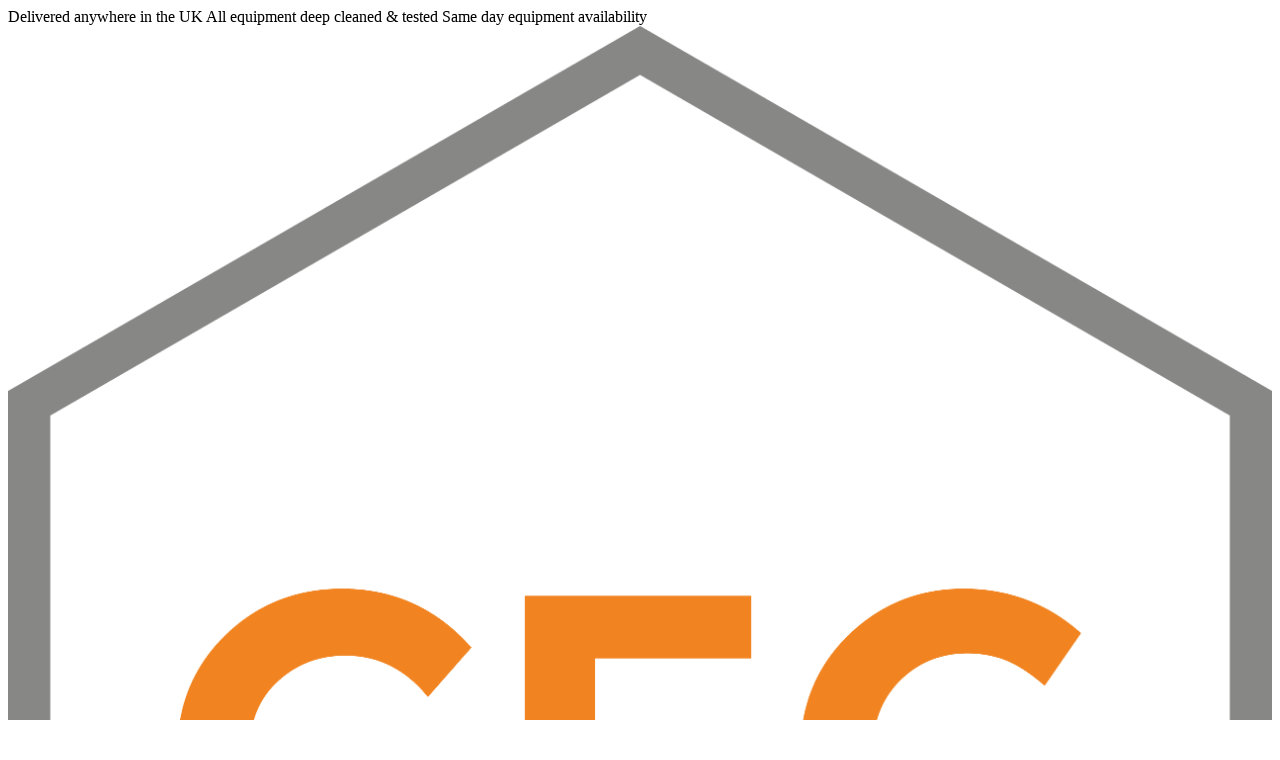

--- FILE ---
content_type: text/html; charset=utf-8
request_url: https://ceg.rent/about-us/transport
body_size: 17087
content:
<!doctype html>
<html>

<head>
    <meta charset="utf-8" />
    <meta name="viewport" content="width=device-width, initial-scale=1, shrink-to-fit=no">
        <title>Transport - CEG</title>

    

    <!-- Styles / Scripts -->
            <link rel="preload" as="style" href="https://ceg.rent/build/assets/website-BffZGl6K.css" /><link rel="modulepreload" as="script" href="https://ceg.rent/build/assets/app-eMHK6VFw.js" /><link rel="stylesheet" href="https://ceg.rent/build/assets/website-BffZGl6K.css" data-navigate-track="reload" /><script type="dbac497f223005935af0ac2d-module" src="https://ceg.rent/build/assets/app-eMHK6VFw.js" data-navigate-track="reload"></script>        <meta name="description" content="We firmly believe that transport &amp; logistics are a key part of the rental service.

Even though we&#039;re not a full time trucking company, we can still provid...">

	<!-- Canonical URL -->
	<link rel="canonical" href="https://ceg.rent/about-us/transport">

	<!-- SEO - Open Graph -->
	<meta property="og:locale" content="en_GB" />
	<meta property="og:type" content="website" />
	<meta property="og:title" content="Transport - CEG" />
	<meta property="og:description" content="We firmly believe that transport &amp;amp; logistics are a key part of the rental service.

Even though we&amp;#039;re not a full time trucking company, we can still provid..." />
	<meta property="og:url" content="https://ceg.rent/about-us/transport" />
	<meta property="og:site_name" content="CEG" />
	<meta property="og:image" content="https://ceg.rent/assets/logos/ceg-og-image.jpg" />
	<meta property="fb:app_id" content="1122498227868201" />

	<!-- Twitter Card -->
	<meta name="twitter:card" content="summary_large_image">
	<meta name="twitter:site" content="@cegrent">
	<meta name="twitter:creator" content="@cegrent">
	<meta name="twitter:title" content="Transport - CEG">
	<meta name="twitter:description" content="We firmly believe that transport &amp; logistics are a key part of the rental service.

Even though we&#039;re not a full time trucking company, we can still provid...">
	<meta name="twitter:image" content="https://ceg.rent/assets/logos/ceg-og-image.jpg">

	<!-- Block Account Pages from Search Engines -->
	
	<!-- Dynamic Meta Stack (allows views to inject additional meta tags) -->
	                <link rel="canonical" href="https://ceg.rent/about-us/transport">
    
	<!-- Structured Content -->
	<script type="application/ld+json">
		{
			"@context": "https://schema.org",
			"@graph": [
			  {
				"@type": "Organization",
				"@id": "https://ceg.rent/#organization",
				"name": "CEG",
				"legalName": "CEG Rent Ltd",
				"foundingDate": "2008",
				"url": "https://ceg.rent/",
				"description": "Professional lighting and rigging equipment hire across the UK. Same-day availability, deep cleaned and tested equipment from 100+ premium brands.",
				"telephone": "+44-203-603-0179",
				"email": "rentaldesk@ceg.rent",
				"address": {
				  "@type": "PostalAddress",
				  "streetAddress": "Unit B4, Tower Close",
				  "addressLocality": "Huntingdon",
				  "addressRegion": "Cambridgeshire",
				  "postalCode": "PE29 7DH",
				  "addressCountry": "GB"
				},
				"contactPoint": {
				  "@type": "ContactPoint",
				  "telephone": "+44-203-603-0179",
				  "contactType": "customer service",
				  "email": "rentaldesk@ceg.rent",
				  "availableLanguage": "English"
				},
				"sameAs": [
				  "https://www.facebook.com/cegrent/",
				  "https://www.instagram.com/cegrent/",
				  "https://www.linkedin.com/company/ceg-productions/",
				  "https://www.trustpilot.com/review/ceg.rent"
				],
				"logo": {
				  "@type": "ImageObject",
				  "@id": "https://ceg.rent/#logo",
				  "url": "https://ceg.rent/assets/logos/ceg-logo-orange.svg",
				  "caption": "CEG"
				},
				"image": {
				  "@id": "https://ceg.rent/#logo"
				}
			  },
			  {
				"@type": "WebSite",
				"@id": "https://ceg.rent/#website",
				"url": "https://ceg.rent/",
				"name": "CEG",
				"publisher": {
				  "@id": "https://ceg.rent/#organization"
				},
				"potentialAction": {
				  "@type": "SearchAction",
				  "target": "https://ceg.rent/search?q={search_term_string}",
				  "query-input": "required name=search_term_string"
				}
			  }
			]
		}
	</script>

	<!-- Favicons -->
	<link rel="icon" href="https://ceg.rent/favicon.ico" sizes="48x48">
	<link rel="icon" type="image/png" sizes="32x32" href="https://ceg.rent/favicon-32x32.png">
	<link rel="icon" type="image/png" sizes="16x16" href="https://ceg.rent/favicon-16x16.png">
	<link rel="apple-touch-icon" sizes="180x180" href="https://ceg.rent/apple-touch-icon.png">
	<meta name="theme-color" content="#202020" media="(prefers-color-scheme: light)">
	<meta name="theme-color" content="#202020" media="(prefers-color-scheme: dark)">

    <!-- Segment -->
    

    

    <meta name="csrf-token" content="usaTcD3rvHzfA1ilcwwuIJ8RZ4O5hdijpf7vySU9">
    <style>
        @keyframes bounce-subtle {
            0%, 100% { transform: translateY(0); }
            50% { transform: translateY(-3px); }
        }
        .animate-bounce-subtle {
            animation: bounce-subtle 1s ease-in-out infinite;
        }
    </style>
        
</head>
<!-- Livewire Styles --><style >[wire\:loading][wire\:loading], [wire\:loading\.delay][wire\:loading\.delay], [wire\:loading\.inline-block][wire\:loading\.inline-block], [wire\:loading\.inline][wire\:loading\.inline], [wire\:loading\.block][wire\:loading\.block], [wire\:loading\.flex][wire\:loading\.flex], [wire\:loading\.table][wire\:loading\.table], [wire\:loading\.grid][wire\:loading\.grid], [wire\:loading\.inline-flex][wire\:loading\.inline-flex] {display: none;}[wire\:loading\.delay\.none][wire\:loading\.delay\.none], [wire\:loading\.delay\.shortest][wire\:loading\.delay\.shortest], [wire\:loading\.delay\.shorter][wire\:loading\.delay\.shorter], [wire\:loading\.delay\.short][wire\:loading\.delay\.short], [wire\:loading\.delay\.default][wire\:loading\.delay\.default], [wire\:loading\.delay\.long][wire\:loading\.delay\.long], [wire\:loading\.delay\.longer][wire\:loading\.delay\.longer], [wire\:loading\.delay\.longest][wire\:loading\.delay\.longest] {display: none;}[wire\:offline][wire\:offline] {display: none;}[wire\:dirty]:not(textarea):not(input):not(select) {display: none;}:root {--livewire-progress-bar-color: #2299dd;}[x-cloak] {display: none !important;}[wire\:cloak] {display: none !important;}dialog#livewire-error::backdrop {background-color: rgba(0, 0, 0, .6);}</style>

<body class="dark:bg-white">
        <!-- Navigation Container -->
<div x-data="{ mobileMenuOpen: false }" 
     x-init="
        document.addEventListener('livewire:navigated', () => {
            mobileMenuOpen = false;
        });
     ">
    <!-- Header Container - Only sticky on desktop or when mobile menu is closed -->
    <div :class="{ 'sticky top-0 z-50': !mobileMenuOpen, 'relative': mobileMenuOpen }">
                    <!-- Banner -->
            <div class="bg-black text-white py-3">
                <div class="flex justify-center items-center gap-14 px-10">
                    <span class="text-sm md:text-base">Delivered anywhere in the UK</span>
                    <span class="hidden lg:block text-base">All equipment deep cleaned & tested</span>
                    <span class="hidden md:block text-base">Same day equipment availability</span>
                </div>
            </div>
        
        <!-- Navigation -->
        <nav class="bg-white shadow">
        <div class="py-5 lg:py-6 max-w-[80rem] mx-auto px-10">
        <!-- Main Navigation Row -->
        <div class="flex items-center justify-between">
            <!-- Left Section: Logo + Nav Links -->
            <div class="flex items-center gap-6 md:gap-12 lg:gap-16">
                <!-- Logo -->
                <a href="https://ceg.rent" class="flex items-center">
                    <img src="https://ceg.rent/assets/logos/ceg-logo-orange.svg" alt="CEG" class="w-10 h-12 lg:w-15 lg:h-17" />
                </a>

                <!-- Nav Links - Hidden on Mobile -->
                <div class="hidden md:flex space-x-8">
                    <span class="nav-item">
                        <a href="/#why-ceg" class="text-black nav-item-hover-line focus:outline-dark-orange focus:outline-2 focus:outline-offset-2 focus:rounded">Why CEG?</a>
                    </span>
                    <span class="nav-item">
                        <a href="/about-us/who-are-we" class="nav-item-selected text-black nav-item-hover-line focus:outline-dark-orange focus:outline-2 focus:outline-offset-2 focus:rounded">About
                            Us</a>
                    </span>
                    <span class="nav-item">
                        <a href="/hire" class=" text-black nav-item-hover-line focus:outline-dark-orange focus:outline-2 focus:outline-offset-2 focus:rounded">Rental Catalogue</a>
                    </span>
                    <span class="nav-item">
                        <a href="/preloved" class=" text-black nav-item-hover-line focus:outline-dark-orange focus:outline-2 focus:outline-offset-2 focus:rounded">Preloved</a>
                    </span>
                    <span class="nav-item">
                        <a href="/news" class=" text-black nav-item-hover-line focus:outline-dark-orange focus:outline-2 focus:outline-offset-2 focus:rounded">News</a>
                    </span>
                    <span class="nav-item">
                        <a href="/contact-us" class=" text-black nav-item-hover-line focus:outline-dark-orange focus:outline-2 focus:outline-offset-2 focus:rounded">Contact Us</a>
                    </span>
                </div>
            </div>

            <!-- Right Section: Account + Cart + Menu -->
            <div class="flex items-center gap-6">
                                    <!-- Sign In Button -->
                    <a href="https://ceg.rent/login" class="relative items-center font-medium justify-center gap-2 whitespace-nowrap disabled:opacity-75 dark:disabled:opacity-75 disabled:cursor-default disabled:pointer-events-none h-10 text-sm rounded-lg px-4 [&amp;:has(&gt;:not(span):first-child)]:ps-3 [&amp;:has(&gt;:not(span):last-child)]:pe-3 inline-flex  bg-white hover:bg-zinc-50 dark:bg-zinc-700 dark:hover:bg-zinc-600/75 text-zinc-800 dark:text-white border border-zinc-200 hover:border-zinc-200 border-b-zinc-300/80 dark:border-zinc-600 dark:hover:border-zinc-600 shadow-xs [[data-flux-button-group]_&amp;]:border-s-0 [:is([data-flux-button-group]&gt;&amp;:first-child,_[data-flux-button-group]_:first-child&gt;&amp;)]:border-s-[1px]" data-flux-button="data-flux-button" data-flux-group-target="data-flux-group-target">
        <svg class="shrink-0 [:where(&amp;)]:size-4" data-flux-icon xmlns="http://www.w3.org/2000/svg" viewBox="0 0 16 16" fill="currentColor" aria-hidden="true" data-slot="icon">
  <path d="M8 8a3 3 0 1 0 0-6 3 3 0 0 0 0 6ZM12.735 14c.618 0 1.093-.561.872-1.139a6.002 6.002 0 0 0-11.215 0c-.22.578.254 1.139.872 1.139h9.47Z"/>
</svg>

                
                    
            
            <span>Sign in</span>
    </a>
                
                <!-- Mobile Menu Button -->
                <button class="md:hidden p-2 focus:outline-dark-orange focus:outline-2 focus:outline-offset-2 rounded-md" @click="mobileMenuOpen = !mobileMenuOpen">
                    <img src="https://ceg.rent/assets/icons/hamburger-icon.svg" alt="Menu icon" class="w-6 h-6">
                </button>
            </div>
        </div>
        </div>

        <!-- Mobile Navigation Menu (hidden by default) -->
        <div class="bg-white w-full shadow-md md:hidden absolute top-full left-0 right-0 z-50" x-show="mobileMenuOpen" @click.away="mobileMenuOpen = false" x-transition>
            <div class="max-w-[80rem] mx-auto px-10 py-5 space-y-5">
                <span class="block py-2 nav-item">
                <a href="/#why-ceg" class="text-black nav-item-hover-line focus:outline-dark-orange focus:outline-2 focus:outline-offset-2 focus:rounded" @click="mobileMenuOpen = false">Why CEG?</a>
                </span>
                <span class="block py-2 nav-item">
                <a href="/about-us/who-are-we" class="text-black nav-item-hover-line focus:outline-dark-orange focus:outline-2 focus:outline-offset-2 focus:rounded" @click="mobileMenuOpen = false">About Us</a>
                </span>
                <span class="block py-2 nav-item">
                <a href="/hire" class="text-black nav-item-hover-line focus:outline-dark-orange focus:outline-2 focus:outline-offset-2 focus:rounded" @click="mobileMenuOpen = false">Rental Catalogue</a>
                </span>
                <span class="block py-2 nav-item">
                <a href="/preloved" class="text-black nav-item-hover-line focus:outline-dark-orange focus:outline-2 focus:outline-offset-2 focus:rounded" @click="mobileMenuOpen = false">Preloved</a>
                </span>
                <span class="block py-2 nav-item">
                <a href="/news" class="text-black nav-item-hover-line focus:outline-dark-orange focus:outline-2 focus:outline-offset-2 focus:rounded" @click="mobileMenuOpen = false">News</a>
                </span>
                <span class="block py-2 nav-item">
                <a href="/contact-us" class="text-black nav-item-hover-line focus:outline-dark-orange focus:outline-2 focus:outline-offset-2 focus:rounded" @click="mobileMenuOpen = false">Contact Us</a>
                </span>
            </div>
        </div>
    </nav>
    </div> <!-- End Header Container -->
</div> <!-- End Navigation Container -->

    
        <main class="py-10 px-10 lg:py-20 max-w-[80rem] mx-auto">
        <div class="pb-8 md:pb-20 lg:pb-42">
        <div class="mb-12 ceg-fade-in-up">
            <!-- Breadcrumb -->
            <nav class="text-sm text-black mb-8 lg:mb-12">
                <a href="https://ceg.rent" class="underline hover:text-orange focus:outline-2 focus:outline-dark-orange focus:outline-offset-2 focus:rounded">Home</a>
                <span class="mx-2">/</span>
                                    <a href="/about-us/who-are-we" class="underline hover:text-orange focus:outline-2 focus:outline-dark-orange focus:outline-offset-2 focus:rounded">About Us</a>
                    <span class="mx-2">/</span>
                                <span>Transport</span>
            </nav>
            <!-- Page Title -->
            <h1 class="text-heading-large-mobile lg:text-heading-large font-light text-black">Transport</h1>

                            <!-- Hero Image -->
                <img src="https://ceg-voltage-files.s3.eu-west-2.amazonaws.com/website/pages/01K2PC60XSJ5TNE4ZKAZEHG7D5.jpg" alt="Transport" class="w-full h-64 md:h-80 lg:h-96 object-cover rounded-lg mt-8">
                    </div>
        <!-- Main Content Layout -->
        <div class="flex flex-col lg:flex-row gap-14 lg:gap-45">
            <!-- Left Column - Main Content -->
            <div class="flex-1 lg:max-w-2xl ceg-fade-in-up" style="animation-delay: 100ms;">
                <div class="prose prose-lg max-w-none dark:text-black">
                    <p class="text-xl leading-relaxed mb-6">We firmly believe that transport & logistics are a key part of the rental service.</p>

<p class="mb-5">Even though we're not a full time trucking company, we can still provide a comprehensive transport service, including both shared and dedicated drop-off's. If requested, we can provide a cost-efficient and timely service that will reduce the administrative and time burden for you.</p>

<p class="mb-5">Through our partners at our pallet supplier, we can provide overnight UK wide pallet services, as well as 2-3 day European pallet services to our clients.</p>

<p class="mb-5">If you choose to arrange your own transport then you'll find that <a href="https://www.google.co.uk/maps/place/CEG+Hire+%26+Productions/@52.1163683,0.211599,17z" class="text-orange hover:text-dark-orange underline">our warehouse is located very conveniently</a> on the UK motorway network. We are located just off the A1/A14 in Huntingdon, and you'll find that we're only 1 hour from the M25 and the NEC.</p>

<h3 class="mt-8 font-bold">Our Transport Services</h3>

<p class="mb-5">We provide a selection of transport services and solutions to fit your budget and requirements. You're more than welcome to collect and return to our Cambridge warehouse during working hours free of charge.</p>

<div class="grid md:grid-cols-3 gap-6 my-8">
    <div class="border border-black/20 rounded-lg p-6 hover:border-orange transition-colors">
        <h4 class="font-bold text-lg mb-2">Standard Delivery</h4>
        <p class="text-dark-orange font-semibold mb-3">From £125</p>
        <p class="text-sm text-black/70 mb-2">Monday - Friday, 9am - 5pm</p>
        <p class="text-sm">We will deliver or collect at our convenience during this time period. This might include delivery and collection using a third-party van or pallet courier.</p>
    </div>
    
    <div class="border border-black/20 rounded-lg p-6 hover:border-orange transition-colors">
        <h4 class="font-bold text-lg mb-2">Dedicated Delivery</h4>
        <p class="text-dark-orange font-semibold mb-3">From £175</p>
        <p class="text-sm text-black/70 mb-2">Monday - Friday, 9am - 5pm</p>
        <p class="text-sm">We will deliver or collect to our best endeavours at a time that is convenient to you or your venue. This might include delivery and collection using a third-party van courier.</p>
    </div>
    
    <div class="border border-black/20 rounded-lg p-6 hover:border-orange transition-colors">
        <h4 class="font-bold text-lg mb-2">Out of Hours Delivery</h4>
        <p class="text-dark-orange font-semibold mb-3">POA</p>
        <p class="text-sm text-black/70 mb-2">Evenings & Weekends</p>
        <p class="text-sm">Beyond the standard working hours and at weekends, we will deliver or collect to our best endeavours at a time that is convenient to you or your venue.</p>
    </div>
</div>
                </div>
            </div>

                        <div class="flex-1 lg:max-w-80 ceg-fade-in-up" style="animation-delay: 200ms;">
                <div class="space-y-10">
                    <nav class="space-y-0">
        <div>
            <h3 class="text-xl font-medium text-black mb-6">In this section</h3>
            <div class="border-l border-black/20">
                                                        <div class="pl-6 py-2.5 transition-all duration-200 hover:bg-black/5 hover:border-l-2 hover:border-black/20 hover:-ml-px">
                        <a href="/about-us/who-are-we" class="text-base text-black hover:text-orange focus:outline-2 focus:outline-dark-orange focus:outline-offset-2 focus:rounded inline-flex items-center gap-2">
                            <svg class="w-4 h-4 shrink-0" fill="none" stroke="currentColor" viewBox="0 0 24 24"><path stroke-linecap="round" stroke-linejoin="round" stroke-width="1.5" d="M19 21V5a2 2 0 00-2-2H7a2 2 0 00-2 2v16m14 0h2m-2 0h-5m-9 0H3m2 0h5M9 7h1m-1 4h1m4-4h1m-1 4h1m-5 10v-5a1 1 0 011-1h2a1 1 0 011 1v5m-4 0h4"></path></svg>
                            Who Are We
                        </a>
                    </div>
                                                        <div class="pl-6 py-2.5 transition-all duration-200 hover:bg-black/5 hover:border-l-2 hover:border-black/20 hover:-ml-px">
                        <a href="/about-us/how-do-we-work" class="text-base text-black hover:text-orange focus:outline-2 focus:outline-dark-orange focus:outline-offset-2 focus:rounded inline-flex items-center gap-2">
                            <svg class="w-4 h-4 shrink-0" fill="none" stroke="currentColor" viewBox="0 0 24 24"><path stroke-linecap="round" stroke-linejoin="round" stroke-width="1.5" d="M10.325 4.317c.426-1.756 2.924-1.756 3.35 0a1.724 1.724 0 002.573 1.066c1.543-.94 3.31.826 2.37 2.37a1.724 1.724 0 001.065 2.572c1.756.426 1.756 2.924 0 3.35a1.724 1.724 0 00-1.066 2.573c.94 1.543-.826 3.31-2.37 2.37a1.724 1.724 0 00-2.572 1.065c-.426 1.756-2.924 1.756-3.35 0a1.724 1.724 0 00-2.573-1.066c-1.543.94-3.31-.826-2.37-2.37a1.724 1.724 0 00-1.065-2.572c-1.756-.426-1.756-2.924 0-3.35a1.724 1.724 0 001.066-2.573c-.94-1.543.826-3.31 2.37-2.37.996.608 2.296.07 2.572-1.065z"></path><path stroke-linecap="round" stroke-linejoin="round" stroke-width="1.5" d="M15 12a3 3 0 11-6 0 3 3 0 016 0z"></path></svg>
                            How do we work?
                        </a>
                    </div>
                                                        <div class="pl-6 py-2.5 transition-all duration-200 hover:bg-black/5 hover:border-l-2 hover:border-black/20 hover:-ml-px">
                        <a href="/about-us/rental-excellence-made-simple" class="text-base text-black hover:text-orange focus:outline-2 focus:outline-dark-orange focus:outline-offset-2 focus:rounded inline-flex items-center gap-2">
                            <svg class="w-4 h-4 shrink-0" fill="none" stroke="currentColor" viewBox="0 0 24 24"><path stroke-linecap="round" stroke-linejoin="round" stroke-width="1.5" d="M9 12l2 2 4-4M7.835 4.697a3.42 3.42 0 001.946-.806 3.42 3.42 0 014.438 0 3.42 3.42 0 001.946.806 3.42 3.42 0 013.138 3.138 3.42 3.42 0 00.806 1.946 3.42 3.42 0 010 4.438 3.42 3.42 0 00-.806 1.946 3.42 3.42 0 01-3.138 3.138 3.42 3.42 0 00-1.946.806 3.42 3.42 0 01-4.438 0 3.42 3.42 0 00-1.946-.806 3.42 3.42 0 01-3.138-3.138 3.42 3.42 0 00-.806-1.946 3.42 3.42 0 010-4.438 3.42 3.42 0 00.806-1.946 3.42 3.42 0 013.138-3.138z"></path></svg>
                            Rental Excellence, Made Simple
                        </a>
                    </div>
                                                        <div class="pl-6 py-2.5 transition-all duration-200 hover:bg-black/5 hover:border-l-2 hover:border-black/20 hover:-ml-px">
                        <a href="/about-us/tech-support" class="text-base text-black hover:text-orange focus:outline-2 focus:outline-dark-orange focus:outline-offset-2 focus:rounded inline-flex items-center gap-2">
                            <svg class="w-4 h-4 shrink-0" fill="none" stroke="currentColor" viewBox="0 0 24 24"><path stroke-linecap="round" stroke-linejoin="round" stroke-width="1.5" d="M18.364 5.636l-3.536 3.536m0 5.656l3.536 3.536M9.172 9.172L5.636 5.636m3.536 9.192l-3.536 3.536M21 12a9 9 0 11-18 0 9 9 0 0118 0zm-5 0a4 4 0 11-8 0 4 4 0 018 0z"></path></svg>
                            Tech Support
                        </a>
                    </div>
                                                        <div class="pl-6 py-2.5 transition-all duration-200 border-l-2 border-orange -ml-px bg-light-orange/30">
                        <a href="/about-us/transport" class="text-base text-dark-orange font-medium focus:outline-2 focus:outline-dark-orange focus:outline-offset-2 focus:rounded inline-flex items-center gap-2">
                            <svg class="w-4 h-4 shrink-0" fill="none" stroke="currentColor" viewBox="0 0 24 24"><path stroke-linecap="round" stroke-linejoin="round" stroke-width="1.5" d="M8 7h12m0 0l-4-4m4 4l-4 4m0 6H4m0 0l4 4m-4-4l4-4"></path></svg>
                            Transport
                        </a>
                    </div>
                                                        <div class="pl-6 py-2.5 transition-all duration-200 hover:bg-black/5 hover:border-l-2 hover:border-black/20 hover:-ml-px">
                        <a href="/about-us/impact" class="text-base text-black hover:text-orange focus:outline-2 focus:outline-dark-orange focus:outline-offset-2 focus:rounded inline-flex items-center gap-2">
                            <svg class="w-4 h-4 shrink-0" fill="none" stroke="currentColor" viewBox="0 0 24 24"><path stroke-linecap="round" stroke-linejoin="round" stroke-width="1.5" d="M3.055 11H5a2 2 0 012 2v1a2 2 0 002 2 2 2 0 012 2v2.945M8 3.935V5.5A2.5 2.5 0 0010.5 8h.5a2 2 0 012 2 2 2 0 104 0 2 2 0 012-2h1.064M15 20.488V18a2 2 0 012-2h3.064M21 12a9 9 0 11-18 0 9 9 0 0118 0z"></path></svg>
                            Impact
                        </a>
                    </div>
                
                
                <div class="pl-6 py-2.5 transition-all duration-200 hover:bg-black/5 hover:border-l-2 hover:border-black/20 hover:-ml-px">
                    <a href="https://ceg.rent/about-us/team" class="text-base text-black hover:text-orange focus:outline-2 focus:outline-dark-orange focus:outline-offset-2 focus:rounded inline-flex items-center gap-2">
                        <svg class="w-4 h-4 shrink-0" fill="none" stroke="currentColor" viewBox="0 0 24 24">
                            <path stroke-linecap="round" stroke-linejoin="round" stroke-width="1.5" d="M17 20h5v-2a3 3 0 00-5.356-1.857M17 20H7m10 0v-2c0-.656-.126-1.283-.356-1.857M7 20H2v-2a3 3 0 015.356-1.857M7 20v-2c0-.656.126-1.283.356-1.857m0 0a5.002 5.002 0 019.288 0M15 7a3 3 0 11-6 0 3 3 0 016 0zm6 3a2 2 0 11-4 0 2 2 0 014 0zM7 10a2 2 0 11-4 0 2 2 0 014 0z"></path>
                        </svg>
                        The Team
                    </a>
                </div>

                <div class="pl-6 py-2.5 transition-all duration-200 hover:bg-black/5 hover:border-l-2 hover:border-black/20 hover:-ml-px">
                    <a href="https://ceg.rent/about-us/careers" class="text-base text-black hover:text-orange focus:outline-2 focus:outline-dark-orange focus:outline-offset-2 focus:rounded inline-flex items-center gap-2">
                        <svg class="w-4 h-4 shrink-0" fill="none" stroke="currentColor" viewBox="0 0 24 24">
                            <path stroke-linecap="round" stroke-linejoin="round" stroke-width="1.5" d="M21 13.255A23.931 23.931 0 0112 15c-3.183 0-6.22-.62-9-1.745M16 6V4a2 2 0 00-2-2h-4a2 2 0 00-2 2v2m4 6h.01M5 20h14a2 2 0 002-2V8a2 2 0 00-2-2H5a2 2 0 00-2 2v10a2 2 0 002 2z"></path>
                        </svg>
                        Careers
                    </a>
                </div>
            </div>
        </div>
    </nav>

                    <!-- Free Delivery Banner -->
                    <div class="mb-4">
    <button
        type="button"
        x-data
        @click="$dispatch('show-delivery-calculator')"
        class="w-full text-left group relative overflow-hidden bg-gradient-to-r from-emerald-50 via-teal-50 to-cyan-50 border border-emerald-200/60 rounded-xl px-4 py-3 lg:px-5 lg:py-3.5 transition-all duration-200 hover:shadow-md hover:border-emerald-300/80 hover:scale-[1.005] cursor-pointer"
    >
        <!-- Subtle decorative pattern -->
        <div class="absolute inset-0 opacity-[0.03]" style="background-image: url('data:image/svg+xml,%3Csvg width=\'20\' height=\'20\' xmlns=\'http://www.w3.org/2000/svg\'%3E%3Cpath d=\'M0 0h20v20H0z\' fill=\'none\'/%3E%3Ccircle cx=\'10\' cy=\'10\' r=\'1.5\' fill=\'%23059669\'/%3E%3C/svg%3E');"></div>

        <div class="relative flex items-center gap-3 lg:gap-4">
            <!-- Truck Icon Container -->
            <div class="flex-shrink-0 w-10 h-10 lg:w-12 lg:h-12 bg-white rounded-lg shadow-sm border border-emerald-100 flex items-center justify-center group-hover:shadow transition-shadow">
                <img
                    src="https://ceg.rent/assets/icons/delivery-truck-icon.svg"
                    alt="Free Delivery"
                    class="w-7 h-7 lg:w-8 lg:h-8 transition-transform group-hover:scale-105"
                >
            </div>

            <!-- Text Content -->
            <div class="flex-1 min-w-0">
                <p class="text-sm lg:text-base font-semibold text-emerald-800 leading-tight">
                    Free Delivery & Collection
                </p>
                <p class="text-xs lg:text-sm text-emerald-600/80 mt-0.5">
                    On orders over <span class="font-semibold text-emerald-700">£1,500</span> +VAT
                </p>
            </div>

            <!-- Calculate delivery CTA -->
            <div class="hidden sm:flex flex-shrink-0 items-center gap-1.5 bg-emerald-100/80 text-emerald-700 text-xs font-medium px-2.5 py-1 rounded-full group-hover:bg-emerald-200/80 transition-colors">
                <svg class="w-3.5 h-3.5" fill="none" stroke="currentColor" viewBox="0 0 24 24">
                    <path stroke-linecap="round" stroke-linejoin="round" stroke-width="2" d="M9 20l-5.447-2.724A1 1 0 013 16.382V5.618a1 1 0 011.447-.894L9 7m0 13l6-3m-6 3V7m6 10l4.553 2.276A1 1 0 0021 18.382V7.618a1 1 0 00-.553-.894L15 4m0 13V4m0 0L9 7"></path>
                </svg>
                <span>Calculate</span>
                <svg class="w-3 h-3 transition-transform group-hover:translate-x-0.5" fill="none" stroke="currentColor" viewBox="0 0 24 24">
                    <path stroke-linecap="round" stroke-linejoin="round" stroke-width="2.5" d="M9 5l7 7-7 7"></path>
                </svg>
            </div>

            <!-- Mobile arrow indicator -->
            <div class="sm:hidden flex-shrink-0">
                <svg class="w-5 h-5 text-emerald-500 transition-transform group-hover:translate-x-0.5" fill="none" stroke="currentColor" viewBox="0 0 24 24">
                    <path stroke-linecap="round" stroke-linejoin="round" stroke-width="2" d="M9 5l7 7-7 7"></path>
                </svg>
            </div>
        </div>
    </button>
</div>

                    <!-- Can we help? -->
                    <div>
    <div class="flex items-center gap-3 mb-4">
       <div class="w-8 h-8 bg-white rounded-full flex items-center justify-center">
          <img src="https://ceg.rent/assets/icons/help-icon.svg" alt="Help icon" class="w-7 h-7">
       </div>
       <h3 class="text-xl font-medium text-black">Can we help?</h3>
    </div>
    <p class="text-base text-gray-600 leading-6">Please get in touch with us on <a href="tel:02036030179" class="text-orange hover:text-dark-orange focus:outline-2 focus:outline-dark-orange focus:outline-offset-2 focus:rounded">0203 603 0179</a> or <a href="/cdn-cgi/l/email-protection#f785929983969b9392849cb7949290d985929983" class="text-orange hover:text-dark-orange focus:outline-2 focus:outline-dark-orange focus:outline-offset-2 focus:rounded">email us</a> to discuss your requirements.</p>
 </div>                </div>
            </div>
            
                    </div>
    </div>

    <!-- Highlights banner -->
<div class="bg-light-orange mx-auto w-full rounded-lg grid grid-cols-1 md:grid-cols-1 lg:grid-cols-3 gap-6 md:gap-12 p-6 md:p-8 lg:gap-0 lg:p-0">
    <div class="flex flex-row md:flex-row lg:flex-col items-start lg:justify-between gap-4 md:gap-6 lg:gap-20 border-b md:border-b lg:border-b-0 lg:border-r border-black/20 pb-6 md:pb-8 md:px-8 lg:px-12 md:py-12 lg:py-14">
      <div class="flex-1">
          <h3 class="text-lg md:text-xl font-light mb-2 md:mb-4 text-black">EXCELLENT STOCK</h3>
          <div class="font-work-sans space-y-0 text-sm md:text-base text-black ">
            <p>Large UK-based stock</p>
            <p>Industry Leading Equipment</p>
            <p>24/7 Technical Support</p>
          </div>
      </div>
      <div class="flex-shrink-0">
          <img src="/assets/icons/lighting-icon.svg" alt="Lighting equipment" class="w-20 h-24 md:w-32 md:h-36">
      </div>
    </div>
    <div class="flex flex-row md:flex-row lg:flex-col items-start lg:justify-between gap-4 md:gap-6 lg:gap-20 border-b md:border-b lg:border-b-0 lg:border-r border-black/20 pb-6 md:pb-8 md:px-8 lg:px-12 md:py-12 lg:py-14">
      <div class="flex-1">
          <h3 class="text-lg md:text-xl font-light mb-2 md:mb-4 text-black">CUSTOMER SERVICE</h3>
          <div class="font-work-sans space-y-0 text-sm md:text-base text-black">
            <p>Excellent customer experience</p>
            <p>Online rental platform</p>
            <p>Serving the UK since 2008</p>
          </div>
      </div>
      <div class="flex-shrink-0">
          <img src="/assets/icons/headset-icon.svg" alt="Customer service headset" class="w-20 h-24 md:w-30 md:h-36">
      </div>
    </div>
    <div class="flex flex-row md:flex-row lg:flex-col items-start lg:justify-between gap-4 md:gap-6 lg:gap-20 md:px-8 lg:px-12 md:py-12 lg:py-14">
      <div class="flex-1">
          <h3 class="text-lg md:text-xl font-light mb-2 md:mb-4 text-black">DELIVERY</h3>
          <div class="font-work-sans space-y-0 text-sm md:text-base text-black">
            <p>Complete transport solutions</p>
            <p>Nationwide delivery</p>
            <p>Same day equipment availability</p>
          </div>
      </div>
      <div class="flex-shrink-0">
          <img src="/assets/icons/delivery-truck-icon.svg" alt="Delivery truck" class="w-24 h-24 md:w-36 md:h-36">
      </div>
    </div>
</div>
    
    <div wire:snapshot="{&quot;data&quot;:{&quot;showModal&quot;:false,&quot;postcode&quot;:&quot;&quot;},&quot;memo&quot;:{&quot;id&quot;:&quot;UhVuzxCPWMiEUzJBFJdw&quot;,&quot;name&quot;:&quot;website.delivery-cost-calculator&quot;,&quot;path&quot;:&quot;about-us\/transport&quot;,&quot;method&quot;:&quot;GET&quot;,&quot;release&quot;:&quot;a-a-a&quot;,&quot;children&quot;:[],&quot;scripts&quot;:[&quot;807284672-0&quot;],&quot;assets&quot;:[&quot;807284672-1&quot;],&quot;errors&quot;:[],&quot;locale&quot;:&quot;en&quot;},&quot;checksum&quot;:&quot;558df2246a377a14a6814cbb841c2c8020f726fc194da027e7ea499002fa90d4&quot;}" wire:effects="{&quot;scripts&quot;:{&quot;807284672-0&quot;:&quot;    &lt;script&gt;\n        Alpine.data(&#039;deliveryCalculator&#039;, (config) =&gt; ({\n                open: window.Livewire.find(&#039;UhVuzxCPWMiEUzJBFJdw&#039;).entangle(&#039;showModal&#039;),\n                postcode: &#039;&#039;,\n                isLoading: false,\n                error: null,\n                routeCalculated: false,\n                distance: null,\n                duration: null,\n                mapLoaded: false,\n                map: null,\n                routePolyline: null,\n                hqMarker: null,\n                hqMarkerBg: null,\n                destinationMarker: null,\n                destinationMarkerBg: null,\n\n                \/\/ Grey\/silver map style for modern look\n                mapStyles: [\n                    { elementType: &#039;geometry&#039;, stylers: [{ color: &#039;#f5f5f5&#039; }] },\n                    { elementType: &#039;labels.icon&#039;, stylers: [{ visibility: &#039;off&#039; }] },\n                    { elementType: &#039;labels.text.fill&#039;, stylers: [{ color: &#039;#616161&#039; }] },\n                    { elementType: &#039;labels.text.stroke&#039;, stylers: [{ color: &#039;#f5f5f5&#039; }] },\n                    { featureType: &#039;administrative.land_parcel&#039;, elementType: &#039;labels.text.fill&#039;, stylers: [{ color: &#039;#bdbdbd&#039; }] },\n                    { featureType: &#039;poi&#039;, elementType: &#039;geometry&#039;, stylers: [{ color: &#039;#eeeeee&#039; }] },\n                    { featureType: &#039;poi&#039;, elementType: &#039;labels.text.fill&#039;, stylers: [{ color: &#039;#757575&#039; }] },\n                    { featureType: &#039;poi.park&#039;, elementType: &#039;geometry&#039;, stylers: [{ color: &#039;#e5e5e5&#039; }] },\n                    { featureType: &#039;poi.park&#039;, elementType: &#039;labels.text.fill&#039;, stylers: [{ color: &#039;#9e9e9e&#039; }] },\n                    { featureType: &#039;road&#039;, elementType: &#039;geometry&#039;, stylers: [{ color: &#039;#ffffff&#039; }] },\n                    { featureType: &#039;road.arterial&#039;, elementType: &#039;labels.text.fill&#039;, stylers: [{ color: &#039;#757575&#039; }] },\n                    { featureType: &#039;road.highway&#039;, elementType: &#039;geometry&#039;, stylers: [{ color: &#039;#dadada&#039; }] },\n                    { featureType: &#039;road.highway&#039;, elementType: &#039;labels.text.fill&#039;, stylers: [{ color: &#039;#616161&#039; }] },\n                    { featureType: &#039;road.local&#039;, elementType: &#039;labels.text.fill&#039;, stylers: [{ color: &#039;#9e9e9e&#039; }] },\n                    { featureType: &#039;transit.line&#039;, elementType: &#039;geometry&#039;, stylers: [{ color: &#039;#e5e5e5&#039; }] },\n                    { featureType: &#039;transit.station&#039;, elementType: &#039;geometry&#039;, stylers: [{ color: &#039;#eeeeee&#039; }] },\n                    { featureType: &#039;water&#039;, elementType: &#039;geometry&#039;, stylers: [{ color: &#039;#c9c9c9&#039; }] },\n                    { featureType: &#039;water&#039;, elementType: &#039;labels.text.fill&#039;, stylers: [{ color: &#039;#9e9e9e&#039; }] },\n                ],\n\n                init() {\n                    this.$watch(&#039;open&#039;, (value) =&gt; {\n                        if (value) {\n                            document.body.style.overflow = &#039;hidden&#039;;\n                            this.$nextTick(() =&gt; {\n                                this.initMap();\n                                \/\/ Focus the input after a brief delay\n                                setTimeout(() =&gt; {\n                                    document.getElementById(&#039;postcode-input&#039;)?.focus();\n                                }, 100);\n                            });\n                        } else {\n                            document.body.style.overflow = &#039;&#039;;\n                            this.resetState();\n                        }\n                    });\n                },\n\n                close() {\n                    this.open = false;\n                },\n\n                resetState() {\n                    \/\/ Reset form state\n                    this.postcode = &#039;&#039;;\n                    this.error = null;\n                    this.routeCalculated = false;\n                    this.distance = null;\n                    this.duration = null;\n\n                    \/\/ Clear route polyline\n                    if (this.routePolyline) {\n                        this.routePolyline.setMap(null);\n                        this.routePolyline = null;\n                    }\n\n                    \/\/ Clean up destination markers\n                    if (this.destinationMarker) {\n                        this.destinationMarker.setMap(null);\n                        this.destinationMarker = null;\n                    }\n                    if (this.destinationMarkerBg) {\n                        this.destinationMarkerBg.setMap(null);\n                        this.destinationMarkerBg = null;\n                    }\n\n                    \/\/ Clean up HQ markers\n                    if (this.hqMarker) {\n                        this.hqMarker.setMap(null);\n                        this.hqMarker = null;\n                    }\n                    if (this.hqMarkerBg) {\n                        this.hqMarkerBg.setMap(null);\n                        this.hqMarkerBg = null;\n                    }\n\n                    \/\/ Reset map instance so it gets reinitialized on next open\n                    this.map = null;\n                    this.mapLoaded = false;\n                },\n\n                async initMap() {\n                    if (this.map) {\n                        this.mapLoaded = true;\n                        return;\n                    }\n\n                    \/\/ Load Google Maps API if not already loaded\n                    if (!window.google || !window.google.maps) {\n                        await this.loadGoogleMapsScript();\n                    }\n\n                    const mapContainer = this.$refs.mapContainer;\n                    if (!mapContainer) return;\n\n                    \/\/ Initialize the map centered on UK with grey styling\n                    this.map = new google.maps.Map(mapContainer, {\n                        zoom: 6,\n                        center: { lat: 53.5, lng: -2.0 },\n                        disableDefaultUI: true,\n                        zoomControl: true,\n                        zoomControlOptions: {\n                            position: google.maps.ControlPosition.RIGHT_CENTER,\n                        },\n                        styles: this.mapStyles,\n                    });\n\n                    \/\/ Add HQ marker with CEG logo in white circle\n                    const hqPosition = { lat: config.hqLat, lng: config.hqLng };\n\n                    \/\/ White circle background marker\n                    const whiteCircleSvg = `\n                        &lt;svg xmlns=\&quot;http:\/\/www.w3.org\/2000\/svg\&quot; width=\&quot;56\&quot; height=\&quot;56\&quot; viewBox=\&quot;0 0 56 56\&quot;&gt;\n                            &lt;circle cx=\&quot;28\&quot; cy=\&quot;28\&quot; r=\&quot;26\&quot; fill=\&quot;white\&quot; stroke=\&quot;#e5e7eb\&quot; stroke-width=\&quot;2\&quot;\/&gt;\n                        &lt;\/svg&gt;\n                    `;\n                    this.hqMarkerBg = new google.maps.Marker({\n                        position: hqPosition,\n                        map: this.map,\n                        icon: {\n                            url: &#039;data:image\/svg+xml;charset=UTF-8,&#039; + encodeURIComponent(whiteCircleSvg),\n                            scaledSize: new google.maps.Size(56, 56),\n                            anchor: new google.maps.Point(28, 28),\n                        },\n                        zIndex: 1,\n                    });\n\n                    \/\/ CEG logo on top\n                    this.hqMarker = new google.maps.Marker({\n                        position: hqPosition,\n                        map: this.map,\n                        title: &#039;CEG HQ - PE29 7DH&#039;,\n                        icon: {\n                            url: &#039;\/assets\/logos\/ceg-logo-orange.svg&#039;,\n                            scaledSize: new google.maps.Size(36, 36),\n                            anchor: new google.maps.Point(18, 18),\n                        },\n                        zIndex: 2,\n                    });\n\n                    this.mapLoaded = true;\n                },\n\n                loadGoogleMapsScript() {\n                    return new Promise((resolve, reject) =&gt; {\n                        if (window.google &amp;&amp; window.google.maps) {\n                            resolve();\n                            return;\n                        }\n\n                        const script = document.createElement(&#039;script&#039;);\n                        script.src = `https:\/\/maps.googleapis.com\/maps\/api\/js?key=${config.apiKey}&amp;libraries=geometry&amp;loading=async&amp;callback=__gmapsCallback`;\n                        script.async = true;\n\n                        window.__gmapsCallback = () =&gt; {\n                            delete window.__gmapsCallback;\n                            resolve();\n                        };\n\n                        script.onerror = () =&gt; reject(new Error(&#039;Failed to load Google Maps&#039;));\n                        document.head.appendChild(script);\n                    });\n                },\n\n                async calculateRoute() {\n                    if (!this.postcode || this.isLoading) return;\n\n                    \/\/ Validate UK postcode format\n                    const postcodeRegex = \/^[A-Z]{1,2}[0-9][0-9A-Z]?\\s?[0-9][A-Z]{2}$\/i;\n                    if (!postcodeRegex.test(this.postcode.trim())) {\n                        this.error = &#039;Please enter a valid UK postcode&#039;;\n                        return;\n                    }\n\n                    this.isLoading = true;\n                    this.error = null;\n                    this.routeCalculated = false;\n\n                    try {\n                        \/\/ Ensure map is initialized\n                        if (!this.map) {\n                            await this.initMap();\n                        }\n\n                        \/\/ Clear existing route\n                        if (this.routePolyline) {\n                            this.routePolyline.setMap(null);\n                        }\n                        if (this.destinationMarker) {\n                            this.destinationMarker.setMap(null);\n                        }\n                        if (this.destinationMarkerBg) {\n                            this.destinationMarkerBg.setMap(null);\n                        }\n\n                        \/\/ Call the Routes API\n                        const response = await fetch(&#039;https:\/\/routes.googleapis.com\/directions\/v2:computeRoutes&#039;, {\n                            method: &#039;POST&#039;,\n                            headers: {\n                                &#039;Content-Type&#039;: &#039;application\/json&#039;,\n                                &#039;X-Goog-Api-Key&#039;: config.apiKey,\n                                &#039;X-Goog-FieldMask&#039;: &#039;routes.duration,routes.distanceMeters,routes.polyline.encodedPolyline,routes.legs.endLocation&#039;,\n                            },\n                            body: JSON.stringify({\n                                origin: {\n                                    location: {\n                                        latLng: {\n                                            latitude: config.hqLat,\n                                            longitude: config.hqLng,\n                                        }\n                                    }\n                                },\n                                destination: {\n                                    address: this.postcode.trim().toUpperCase() + &#039;, UK&#039;\n                                },\n                                travelMode: &#039;DRIVE&#039;,\n                                routingPreference: &#039;TRAFFIC_AWARE&#039;,\n                            }),\n                        });\n\n                        if (!response.ok) {\n                            const errorData = await response.json();\n                            console.error(&#039;Routes API error:&#039;, errorData);\n                            throw new Error(errorData.error?.message || &#039;Route calculation failed&#039;);\n                        }\n\n                        const data = await response.json();\n\n                        if (!data.routes || data.routes.length === 0) {\n                            throw new Error(&#039;NO_ROUTE&#039;);\n                        }\n\n                        const route = data.routes[0];\n\n                        \/\/ Extract and format distance\n                        const distanceKm = route.distanceMeters \/ 1000;\n                        const distanceMiles = distanceKm * 0.621371;\n                        this.distance = distanceMiles &lt; 10\n                            ? distanceMiles.toFixed(1) + &#039; mi&#039;\n                            : Math.round(distanceMiles) + &#039; mi&#039;;\n\n                        \/\/ Extract and format duration\n                        const durationSeconds = parseInt(route.duration.replace(&#039;s&#039;, &#039;&#039;));\n                        const hours = Math.floor(durationSeconds \/ 3600);\n                        const minutes = Math.floor((durationSeconds % 3600) \/ 60);\n                        this.duration = hours &gt; 0\n                            ? `${hours} hr ${minutes} min`\n                            : `${minutes} min`;\n\n                        \/\/ Decode and draw the polyline\n                        if (route.polyline?.encodedPolyline) {\n                            const decodedPath = google.maps.geometry.encoding.decodePath(route.polyline.encodedPolyline);\n\n                            this.routePolyline = new google.maps.Polyline({\n                                path: decodedPath,\n                                geodesic: true,\n                                strokeColor: &#039;#f97316&#039;, \/\/ CEG orange\n                                strokeOpacity: 0.9,\n                                strokeWeight: 5,\n                            });\n                            this.routePolyline.setMap(this.map);\n\n                            \/\/ Get destination from the last point of the polyline\n                            const destLocation = decodedPath[decodedPath.length - 1];\n\n                            \/\/ White circle background with orange border for destination\n                            const destCircleSvg = `\n                                &lt;svg xmlns=\&quot;http:\/\/www.w3.org\/2000\/svg\&quot; width=\&quot;52\&quot; height=\&quot;52\&quot; viewBox=\&quot;0 0 52 52\&quot;&gt;\n                                    &lt;circle cx=\&quot;26\&quot; cy=\&quot;26\&quot; r=\&quot;24\&quot; fill=\&quot;white\&quot; stroke=\&quot;#f97316\&quot; stroke-width=\&quot;2\&quot;\/&gt;\n                                &lt;\/svg&gt;\n                            `;\n                            this.destinationMarkerBg = new google.maps.Marker({\n                                position: destLocation,\n                                map: this.map,\n                                icon: {\n                                    url: &#039;data:image\/svg+xml;charset=UTF-8,&#039; + encodeURIComponent(destCircleSvg),\n                                    scaledSize: new google.maps.Size(52, 52),\n                                    anchor: new google.maps.Point(26, 26),\n                                },\n                                zIndex: 1,\n                            });\n\n                            \/\/ Truck icon on top\n                            this.destinationMarker = new google.maps.Marker({\n                                position: destLocation,\n                                map: this.map,\n                                title: &#039;Your Location - &#039; + this.postcode.toUpperCase(),\n                                icon: {\n                                    url: &#039;\/assets\/icons\/delivery-truck-icon.svg&#039;,\n                                    scaledSize: new google.maps.Size(32, 32),\n                                    anchor: new google.maps.Point(16, 16),\n                                },\n                                zIndex: 2,\n                            });\n\n                            \/\/ Fit map to show the full route\n                            const bounds = new google.maps.LatLngBounds();\n                            decodedPath.forEach(point =&gt; bounds.extend(point));\n                            this.map.fitBounds(bounds, { padding: 50 });\n                        }\n\n                        this.routeCalculated = true;\n\n                    } catch (err) {\n                        console.error(&#039;Route calculation error:&#039;, err);\n                        \/\/ Clean up on error\n                        if (this.routePolyline) {\n                            this.routePolyline.setMap(null);\n                            this.routePolyline = null;\n                        }\n                        if (this.destinationMarker) {\n                            this.destinationMarker.setMap(null);\n                            this.destinationMarker = null;\n                        }\n                        if (this.destinationMarkerBg) {\n                            this.destinationMarkerBg.setMap(null);\n                            this.destinationMarkerBg = null;\n                        }\n\n                        if (err.message === &#039;NO_ROUTE&#039; || err.message.includes(&#039;not found&#039;)) {\n                            this.error = &#039;Could not find that postcode. Please check and try again.&#039;;\n                        } else {\n                            this.error = &#039;Unable to calculate route. Please try again.&#039;;\n                        }\n                    } finally {\n                        this.isLoading = false;\n                    }\n                },\n            }));\n    &lt;\/script&gt;\n        &quot;},&quot;listeners&quot;:[&quot;show-delivery-calculator&quot;]}" wire:id="UhVuzxCPWMiEUzJBFJdw"
    x-data="deliveryCalculator({
        hqLat: 52.3495658,
        hqLng: -0.1899102,
        apiKey: 'AIzaSyCcqBe99wx6Nh-kTQe96ZAe3kzLOvp1hls',
        deliveryCost: 137,
        collectionCost: 137,
        freeThreshold: 1500
    })"
    x-on:keydown.escape.window="if (open) close()"
    class="contents"
>
    
    <template x-teleport="body">
        <div
            x-show="open"
            x-cloak
            class="fixed inset-0 z-[99999] overflow-y-auto"
            role="dialog"
            aria-modal="true"
            aria-labelledby="delivery-calculator-title"
        >
            
            <div
                x-show="open"
                x-transition:enter="transition ease-out duration-300"
                x-transition:enter-start="opacity-0"
                x-transition:enter-end="opacity-100"
                x-transition:leave="transition ease-in duration-200"
                x-transition:leave-start="opacity-100"
                x-transition:leave-end="opacity-0"
                @click="close()"
                class="fixed inset-0 bg-black/80 backdrop-blur-sm"
                aria-hidden="true"
            ></div>

            
            <div class="fixed inset-0 flex items-center justify-center p-4 pointer-events-none">
                <div
                    x-show="open"
                    x-transition:enter="transition ease-out duration-300 delay-75"
                    x-transition:enter-start="opacity-0 scale-95 translate-y-4"
                    x-transition:enter-end="opacity-100 scale-100 translate-y-0"
                    x-transition:leave="transition ease-in duration-200"
                    x-transition:leave-start="opacity-100 scale-100 translate-y-0"
                    x-transition:leave-end="opacity-0 scale-95 translate-y-4"
                    @click.stop
                    class="w-full max-w-4xl bg-white rounded-2xl shadow-2xl overflow-hidden pointer-events-auto flex flex-col"
                    style="max-height: calc(100vh - 2rem);"
                >
                    
                    <div class="flex flex-col lg:flex-row min-h-[500px] lg:min-h-[560px] overflow-hidden">

                        
                        <div class="w-full lg:w-[380px] flex-shrink-0 bg-gradient-to-br from-orange/10 via-amber-50 to-yellow-50 p-4 lg:p-8 flex flex-col relative overflow-y-auto max-h-[50vh] lg:max-h-none">
                            
                            <div class="absolute inset-0 opacity-[0.04]" style="background-image: url('data:image/svg+xml,%3Csvg width=\'20\' height=\'20\' xmlns=\'http://www.w3.org/2000/svg\'%3E%3Cpath d=\'M0 0h20v20H0z\' fill=\'none\'/%3E%3Ccircle cx=\'10\' cy=\'10\' r=\'1.5\' fill=\'%23f97316\'/%3E%3C/svg%3E');"></div>

                            
                            <div class="relative flex items-start justify-between mb-6">
                                <div>
                                    <div class="flex items-center gap-3 mb-2">
                                        <div class="w-12 h-12 bg-white rounded-xl flex items-center justify-center shadow-sm border border-orange/20">
                                            <img
                                                src="https://ceg.rent/assets/icons/delivery-truck-icon.svg"
                                                alt="Delivery"
                                                class="w-7 h-7"
                                                :class="{ 'animate-bounce-subtle': routeCalculated }"
                                            >
                                        </div>
                                        <div>
                                            <h2 id="delivery-calculator-title" class="text-xl font-bold tracking-tight text-gray-900">
                                                Delivery Calculator
                                            </h2>
                                            <p class="text-sm text-orange">UK Mainland</p>
                                        </div>
                                    </div>
                                </div>
                                <button
                                    @click="close()"
                                    class="w-8 h-8 flex items-center justify-center rounded-lg bg-orange/10 hover:bg-orange/20 text-orange transition-colors"
                                    aria-label="Close"
                                >
                                    <svg class="w-4 h-4" fill="none" stroke="currentColor" viewBox="0 0 24 24">
                                        <path stroke-linecap="round" stroke-linejoin="round" stroke-width="2" d="M6 18L18 6M6 6l12 12"></path>
                                    </svg>
                                </button>
                            </div>

                            
                            <div class="relative mb-6">
                                <label for="postcode-input" class="block text-xs font-semibold uppercase tracking-wider text-gray-500 mb-2">
                                    Your Postcode
                                </label>
                                <div class="relative">
                                    <input
                                        id="postcode-input"
                                        type="text"
                                        x-model="postcode"
                                        @keydown.enter="calculateRoute()"
                                        placeholder="e.g. SW1A 1AA"
                                        class="w-full px-4 py-3 bg-white border border-orange/30 rounded-xl text-gray-900 placeholder-gray-400 focus:outline-none focus:ring-2 focus:ring-orange/50 focus:border-orange uppercase tracking-wider font-mono text-lg transition-all shadow-sm"
                                        autocomplete="postal-code"
                                    >
                                    <button
                                        @click="calculateRoute()"
                                        :disabled="!postcode || isLoading"
                                        class="absolute right-2 top-1/2 -translate-y-1/2 px-4 py-1.5 bg-orange hover:bg-orange/90 disabled:bg-gray-200 disabled:text-gray-400 disabled:cursor-not-allowed text-white text-sm font-semibold rounded-lg transition-all shadow-sm"
                                    >
                                        <span x-show="!isLoading">Go</span>
                                        <svg x-show="isLoading" class="w-4 h-4 animate-spin" fill="none" viewBox="0 0 24 24">
                                            <circle class="opacity-25" cx="12" cy="12" r="10" stroke="currentColor" stroke-width="4"></circle>
                                            <path class="opacity-75" fill="currentColor" d="M4 12a8 8 0 018-8V0C5.373 0 0 5.373 0 12h4zm2 5.291A7.962 7.962 0 014 12H0c0 3.042 1.135 5.824 3 7.938l3-2.647z"></path>
                                        </svg>
                                    </button>
                                </div>
                                <p x-show="error" x-text="error" class="mt-2 text-sm text-red-600"></p>
                            </div>

                            
                            <div
                                x-show="routeCalculated"
                                x-transition:enter="transition ease-out duration-300"
                                x-transition:enter-start="opacity-0 translate-y-2"
                                x-transition:enter-end="opacity-100 translate-y-0"
                                class="mb-6 p-4 bg-white/80 rounded-xl border border-orange/20 shadow-sm hidden lg:block"
                            >
                                <div class="flex items-center gap-4">
                                    <div class="flex-1">
                                        <p class="text-xs text-gray-500 uppercase tracking-wider mb-1">Distance</p>
                                        <p class="text-2xl font-bold text-gray-900" x-text="distance || '—'"></p>
                                    </div>
                                    <div class="w-px h-10 bg-orange/20"></div>
                                    <div class="flex-1">
                                        <p class="text-xs text-gray-500 uppercase tracking-wider mb-1">Drive Time</p>
                                        <p class="text-2xl font-bold text-gray-900" x-text="duration || '—'"></p>
                                    </div>
                                </div>
                            </div>

                            
                            <div class="flex-1 hidden lg:block">
                                <p class="text-xs font-semibold uppercase tracking-wider text-gray-500 mb-3">Transport Costs</p>

                                <div class="space-y-3">
                                    
                                    <div class="flex items-center justify-between p-4 bg-white/80 rounded-xl border border-orange/20 shadow-sm">
                                        <div class="flex items-center gap-3">
                                            <div class="w-10 h-10 bg-orange/10 rounded-lg flex items-center justify-center">
                                                <svg class="w-5 h-5 text-orange" fill="none" stroke="currentColor" viewBox="0 0 24 24">
                                                    <path stroke-linecap="round" stroke-linejoin="round" stroke-width="2" d="M17 8l4 4m0 0l-4 4m4-4H3"></path>
                                                </svg>
                                            </div>
                                            <div>
                                                <p class="font-semibold text-gray-900">CEG Deliver</p>
                                                <p class="text-xs text-gray-500">To your location</p>
                                            </div>
                                        </div>
                                        <div class="text-right">
                                            <p class="text-xl font-bold text-gray-900">£137</p>
                                            <p class="text-xs text-gray-500">+VAT</p>
                                        </div>
                                    </div>

                                    
                                    <div class="flex items-center justify-between p-4 bg-white/80 rounded-xl border border-orange/20 shadow-sm">
                                        <div class="flex items-center gap-3">
                                            <div class="w-10 h-10 bg-amber-100 rounded-lg flex items-center justify-center">
                                                <svg class="w-5 h-5 text-amber-600" fill="none" stroke="currentColor" viewBox="0 0 24 24">
                                                    <path stroke-linecap="round" stroke-linejoin="round" stroke-width="2" d="M7 16l-4-4m0 0l4-4m-4 4h18"></path>
                                                </svg>
                                            </div>
                                            <div>
                                                <p class="font-semibold text-gray-900">CEG Collect</p>
                                                <p class="text-xs text-gray-500">From your location</p>
                                            </div>
                                        </div>
                                        <div class="text-right">
                                            <p class="text-xl font-bold text-gray-900">£137</p>
                                            <p class="text-xs text-gray-500">+VAT</p>
                                        </div>
                                    </div>
                                </div>
                            </div>

                            
                            <div class="mt-6 p-4 bg-orange rounded-xl relative overflow-hidden shadow-lg">
                                <div class="absolute top-0 right-0 w-20 h-20 bg-white/10 rounded-full blur-2xl"></div>
                                <div class="relative flex items-center gap-3">
                                    <div class="w-10 h-10 bg-white rounded-full flex items-center justify-center flex-shrink-0 shadow-sm">
                                        <svg class="w-5 h-5 text-orange" fill="none" stroke="currentColor" viewBox="0 0 24 24">
                                            <path stroke-linecap="round" stroke-linejoin="round" stroke-width="2.5" d="M5 13l4 4L19 7"></path>
                                        </svg>
                                    </div>
                                    <div>
                                        <p class="font-bold text-white">FREE Delivery & Collection</p>
                                        <p class="text-sm text-white/80">On orders over <span class="font-semibold text-white">£1,500</span> +VAT</p>
                                    </div>
                                </div>
                            </div>
                        </div>

                        
                        <div class="flex-1 relative bg-gray-100 min-h-[250px] lg:min-h-0">
                            
                            <div x-ref="mapContainer" class="absolute inset-0"></div>

                            
                            <div
                                x-show="!mapLoaded"
                                class="absolute inset-0 flex items-center justify-center bg-gray-100"
                            >
                                <div class="text-center">
                                    <svg class="w-8 h-8 mx-auto text-gray-400 animate-spin mb-2" fill="none" viewBox="0 0 24 24">
                                        <circle class="opacity-25" cx="12" cy="12" r="10" stroke="currentColor" stroke-width="4"></circle>
                                        <path class="opacity-75" fill="currentColor" d="M4 12a8 8 0 018-8V0C5.373 0 0 5.373 0 12h4zm2 5.291A7.962 7.962 0 014 12H0c0 3.042 1.135 5.824 3 7.938l3-2.647z"></path>
                                    </svg>
                                    <p class="text-sm text-gray-500">Loading map...</p>
                                </div>
                            </div>

                            
                            <div class="absolute top-4 left-4 z-10 px-3 py-2 bg-white/95 backdrop-blur-sm rounded-lg shadow-lg border border-gray-200">
                                <div class="flex items-center gap-2">
                                    <div class="w-3 h-3 bg-orange rounded-full animate-pulse"></div>
                                    <div>
                                        <p class="text-xs font-bold text-gray-900">CEG HQ</p>
                                        <p class="text-xs text-gray-500">PE29 7DH</p>
                                    </div>
                                </div>
                            </div>

                            
                            <div
                                x-show="routeCalculated"
                                x-transition
                                class="absolute top-4 right-4 z-10 px-3 py-2 bg-white/95 backdrop-blur-sm rounded-lg shadow-lg border border-gray-200"
                            >
                                <div class="flex items-center gap-2">
                                    <div class="w-3 h-3 bg-emerald-500 rounded-full"></div>
                                    <div>
                                        <p class="text-xs font-bold text-gray-900">Your Location</p>
                                        <p class="text-xs text-gray-500 uppercase" x-text="postcode"></p>
                                    </div>
                                </div>
                            </div>
                        </div>
                    </div>
                </div>
            </div>
        </div>
    </template>

    
        
    
        </div>

</main>

    
    <footer class="p-4 lg:p-10">
    <div class="bg-black rounded-2xl max-w-[100rem] mx-auto py-12 md:py-14 lg:py-18 px-8 md:px-10 lg:px-16">
       <div class="flex flex-col lg:flex-row lg:gap-15 xl:gap-30">
          <!-- Footer header -->
          <div wire:snapshot="{&quot;data&quot;:[],&quot;memo&quot;:{&quot;id&quot;:&quot;K1eNd7DZFeZveU2MnHTi&quot;,&quot;name&quot;:&quot;website.footer-newsletter&quot;,&quot;path&quot;:&quot;about-us\/transport&quot;,&quot;method&quot;:&quot;GET&quot;,&quot;release&quot;:&quot;a-a-a&quot;,&quot;children&quot;:{&quot;lw-338164443-0&quot;:[&quot;div&quot;,&quot;J9NTtRPgdH6uXiYXJmNs&quot;]},&quot;scripts&quot;:[],&quot;assets&quot;:[],&quot;errors&quot;:[],&quot;locale&quot;:&quot;en&quot;},&quot;checksum&quot;:&quot;50d0b2c0252ee4c674f70d9d67707a1b4cf811c3fe83440624956690852a87e2&quot;}" wire:effects="[]" wire:id="K1eNd7DZFeZveU2MnHTi" class="pb-10 w-full lg:w-80 xl:w-96 shrink-0">
    <!--[if BLOCK]><![endif]-->        <h3 class="text-white text-2xl md:text-4xl font-light pb-3">Newsletter</h3>
        <p class="text-white text-sm md:text-base font-light pb-6">Sign up for the latest rental news and equipment updates.</p>
        <div class="pb-12">
            <div wire:snapshot="{&quot;data&quot;:{&quot;email&quot;:&quot;&quot;,&quot;loading&quot;:false,&quot;message&quot;:&quot;&quot;,&quot;messageType&quot;:&quot;&quot;},&quot;memo&quot;:{&quot;id&quot;:&quot;J9NTtRPgdH6uXiYXJmNs&quot;,&quot;name&quot;:&quot;newsletter-subscription&quot;,&quot;path&quot;:&quot;about-us\/transport&quot;,&quot;method&quot;:&quot;GET&quot;,&quot;release&quot;:&quot;a-a-a&quot;,&quot;children&quot;:[],&quot;scripts&quot;:[],&quot;assets&quot;:[],&quot;errors&quot;:[],&quot;locale&quot;:&quot;en&quot;},&quot;checksum&quot;:&quot;0d12d7cfc3a3f5a083281e7b2dc2a927c7b6381512d909baf9867c7b3d0a61bb&quot;}" wire:effects="[]" wire:id="J9NTtRPgdH6uXiYXJmNs">
    <!--[if BLOCK]><![endif]--><!--[if ENDBLOCK]><![endif]-->    
    <form wire:submit="subscribe" class="flex items-center bg-transparent-white-20 rounded-lg shadow-md w-full h-16 focus-within:outline-dark-orange focus-within:outline-2 focus-within:outline-offset-2 focus-within:rounded">
        <input 
            type="email" 
            wire:model="email"
            class="flex-grow pl-6 text-white bg-transparent border-0 outline-none md:text-base placeholder-white/70" 
            placeholder="Enter your email"
            required
                    >
        <button 
            type="submit" 
            class="px-4 flex items-center justify-center h-11 text-black bg-orange hover:bg-dark-orange focus:outline-none font-light rounded-lg mr-2 leading-none transition-colors "
                    >
            <!--[if BLOCK]><![endif]-->                Sign up
            <!--[if ENDBLOCK]><![endif]-->        </button>
    </form>
</div>        </div>
    <!--[if ENDBLOCK]><![endif]-->    <p class="text-white text-lg md:text-2xl font-light pb-2"><a href="tel:02036030179">0203 603 0179</a></p>
    <p class="text-white text-lg md:text-2xl font-light pb-6"><a href="/cdn-cgi/l/email-protection#b7c5d2d9c3d6dbd3d2c4dcf7d4d2d099c5d2d9c3"><span class="__cf_email__" data-cfemail="2c5e4942584d4048495f476c4f494b025e494258">[email&#160;protected]</span></a></p>
    <div class="flex items-center gap-6">
        <a href="https://www.facebook.com/cegrent" target="_blank" class="focus:outline-dark-orange focus:outline-2 focus:outline-offset-2 focus:rounded">
            <img src="/assets/logos/facebook-logo.svg" alt="Facebook logo" class="text-white w-6 h-6">
        </a>
        <a href="https://www.linkedin.com/company/ceg-productions/" target="_blank" class="focus:outline-dark-orange focus:outline-2 focus:outline-offset-2 focus:rounded">
            <img src="/assets/logos/linkedin-logo.svg" alt="LinkedIn logo" class="text-white w-6 h-6">
        </a>
    </div>
</div>
          <!-- Footer links -->
          <nav aria-label="Footer navigation" class="grid grid-cols-1 md:grid-cols-3 gap-10 lg:gap-15 xl:gap-30 pb-20">
             <section>
                <h4 class="text-transparent-white-70 text-sm md:text-base pb-5">About Us</h4>
                <ul class="flex flex-col gap-3">
                   <li><a href="/about-us/who-are-we" class="text-white text-sm md:text-base nav-item-hover-line focus:outline-dark-orange focus:outline-2 focus:outline-offset-2 focus:rounded">Who Are We</a></li>
                   <li><a href="/news" class="text-white text-sm md:text-base nav-item-hover-line focus:outline-dark-orange focus:outline-2 focus:outline-offset-2 focus:rounded">News</a></li>
                   <li><a href="/about-us/how-do-we-work" class="text-white text-sm md:text-base nav-item-hover-line focus:outline-dark-orange focus:outline-2 focus:outline-offset-2 focus:rounded">How do we work?</a></li>
                   <li><a href="/about-us/rental-excellence-made-simple" class="text-white text-sm md:text-base nav-item-hover-line focus:outline-dark-orange focus:outline-2 focus:outline-offset-2 focus:rounded">Rental Excellence</a></li>
                   <li><a href="/about-us/transport" class="text-white text-sm md:text-base nav-item-hover-line focus:outline-dark-orange focus:outline-2 focus:outline-offset-2 focus:rounded">Transport</a></li>
                   <li><a href="/about-us/impact" class="text-white text-sm md:text-base nav-item-hover-line focus:outline-dark-orange focus:outline-2 focus:outline-offset-2 focus:rounded">Impact</a></li>
                   <li><a href="/about-us/team" class="text-white text-sm md:text-base nav-item-hover-line focus:outline-dark-orange focus:outline-2 focus:outline-offset-2 focus:rounded">The Team</a></li>
                   <li><a href="/about-us/careers" class="text-white text-sm md:text-base nav-item-hover-line focus:outline-dark-orange focus:outline-2 focus:outline-offset-2 focus:rounded">Careers</a></li>
                </ul>
             </section>
             <section>
                <h4 class="text-transparent-white-70 text-sm md:text-base pb-5">Rental Catalogue</h4>
                <ul class="flex flex-col gap-3">
                   <li><a href="/hire/lighting" class="text-white text-sm md:text-base nav-item-hover-line focus:outline-dark-orange focus:outline-2 focus:outline-offset-2 focus:rounded">Lighting</a></li>
                   <li><a href="/hire/rigging" class="text-white text-sm md:text-base nav-item-hover-line focus:outline-dark-orange focus:outline-2 focus:outline-offset-2 focus:rounded">Rigging</a></li>
                   <li><a href="/hire/effects" class="text-white text-sm md:text-base nav-item-hover-line focus:outline-dark-orange focus:outline-2 focus:outline-offset-2 focus:rounded">Effects</a></li>
                   <li><a href="/hire/power" class="text-white text-sm md:text-base nav-item-hover-line focus:outline-dark-orange focus:outline-2 focus:outline-offset-2 focus:rounded">Power</a></li>
                </ul>
             </section>
             <section>
                <h4 class="text-transparent-white-70 text-sm md:text-base pb-5">Customers</h4>
                <ul class="flex flex-col gap-3">
                   <li><a href="/contact-us" class="text-white text-sm md:text-base nav-item-hover-line focus:outline-dark-orange focus:outline-2 focus:outline-offset-2 focus:rounded">Contact Us</a></li>
                   <li><a href="/about-us/tech-support" class="text-white text-sm md:text-base nav-item-hover-line focus:outline-dark-orange focus:outline-2 focus:outline-offset-2 focus:rounded">Tech Support</a></li>
                   <li><a href="https://ceg.rent/login" class="text-white text-sm md:text-base nav-item-hover-line focus:outline-dark-orange focus:outline-2 focus:outline-offset-2 focus:rounded">Your Account</a></li>
                   <li><a href="/preloved" class="text-white text-sm md:text-base nav-item-hover-line focus:outline-dark-orange focus:outline-2 focus:outline-offset-2 focus:rounded">Preloved</a></li>
                </ul>
             </section>
          </nav>
       </div>
       <!-- Footer bottom -->
       <div class="flex flex-col lg:flex-row lg:items-center justify-between gap-8 lg:gap-4 py-10 border-t-2 border-transparent-white-20">
          <!-- Left section: Logo and text -->
          <div class="flex flex-row gap-4">
             <img src="/assets/logos/ceg-logo-white.svg" alt="CEG logo" class="w-14 h-16">
             <div>
                <p class="text-white text-sm font-light max-w-auto">&copy; 2026 - CEG, All Rights Reserved </p>
                <p class="text-white text-sm font-light max-w-auto">Registered in England and Wales, Company No <a href="https://find-and-update.company-information.service.gov.uk/company/08962864" target="_blank" rel="noopener noreferrer" class="text-white hover:text-orange transition-colors">08962864</a></p>
                <p class="text-white text-sm font-light max-w-auto">Unit B4, Tower Close, Huntingdon, PE29 7DH · <a href="tel:02036030179" class="text-white hover:text-orange transition-colors">0203 603 0179</a></p>
                <span class="text-white text-sm font-light max-w-auto"><a href="/privacy" class="text-white hover:text-orange transition-colors">Privacy Policy</a> - <a href="/legal-and-terms" class="text-white hover:text-orange transition-colors">Legal &amp; Terms</a></span>
             </div>
          </div>
          <!-- Right section: Certification logos -->
          <div class="flex items-center gap-7">
             <a href="/about-us/impact" class="focus:outline-dark-orange focus:outline-2 focus:outline-offset-2 focus:rounded">
                <img src="/assets/logos/ecologi-logo.svg" alt="Ecologi - Climate positive workforce" class="h-10">
             </a>
             <a href="/about-us/impact" class="focus:outline-dark-orange focus:outline-2 focus:outline-offset-2 focus:rounded">
                <img src="/assets/logos/living-wage-logo.svg" alt="Living Wage Employer" class="h-14">
             </a>
             <a href="/about-us/impact" class="focus:outline-dark-orange focus:outline-2 focus:outline-offset-2 focus:rounded">
                <img src="/assets/logos/albert-logo.svg" alt="Albert - Sustainable production" class="h-13">
             </a>
          </div>
       </div>
    </div>
 </footer>
    <input type="hidden" name="_token" value="usaTcD3rvHzfA1ilcwwuIJ8RZ4O5hdijpf7vySU9" autocomplete="off">
<script data-cfasync="false" src="/cdn-cgi/scripts/5c5dd728/cloudflare-static/email-decode.min.js"></script><script data-navigate-once type="dbac497f223005935af0ac2d-text/javascript">
</script>





<script type="application/ld+json">
{"@context":"https:\/\/schema.org","@type":"BreadcrumbList","itemListElement":[{"@type":"ListItem","position":1,"name":"Home","item":"https:\/\/ceg.rent"},{"@type":"ListItem","position":2,"name":"Transport","item":"https:\/\/ceg.rent\/about-us\/transport"}]}
</script>

<!-- Fathom - beautiful, simple website analytics -->
<script src="https://cdn.usefathom.com/script.js" data-site="FPSKMDWX" defer type="dbac497f223005935af0ac2d-text/javascript"></script>
<!-- / Fathom -->

<!-- Front Chat -->
<script src='https://chat-assets.frontapp.com/v1/chat.bundle.js' type="dbac497f223005935af0ac2d-text/javascript"></script>
<script type="dbac497f223005935af0ac2d-text/javascript">
    window.FrontChat('init', {chatId: '1286319094b74da3e10d3994f8b55f01', useDefaultLauncher: true});
</script>
<!-- / Front Chat -->

    <div x-persist="toast">
        <ui-toast-group x-data x-on:toast-show.document="$el.showToast($event.detail)" popover="manual" position="bottom end"  wire:ignore>
    <ui-toast x-data x-on:toast-show.document="! $el.closest('ui-toast-group') && $el.showToast($event.detail)" popover="manual" position="bottom end" wire:ignore>
    <template>
        <div class="max-w-sm in-[ui-toast-group]:max-w-auto in-[ui-toast-group]:w-xs sm:in-[ui-toast-group]:w-sm" data-variant="" data-flux-toast-dialog>
            <div class="p-2 flex rounded-xl shadow-lg bg-white border border-zinc-200 border-b-zinc-300/80 dark:bg-zinc-700 dark:border-zinc-600">
                <div class="flex-1 flex items-start gap-4 overflow-hidden">
                    <div class="flex-1 py-1.5 ps-2.5 flex gap-2">
                        
                        <svg xmlns="http://www.w3.org/2000/svg" viewBox="0 0 16 16" fill="currentColor" class="hidden [[data-flux-toast-dialog][data-variant=success]_&]:block shrink-0 mt-0.5 size-4 text-lime-600 dark:text-lime-400">
                            <path fill-rule="evenodd" d="M8 15A7 7 0 1 0 8 1a7 7 0 0 0 0 14Zm3.844-8.791a.75.75 0 0 0-1.188-.918l-3.7 4.79-1.649-1.833a.75.75 0 1 0-1.114 1.004l2.25 2.5a.75.75 0 0 0 1.15-.043l4.25-5.5Z" clip-rule="evenodd" />
                        </svg>

                        
                        <svg xmlns="http://www.w3.org/2000/svg" viewBox="0 0 16 16" fill="currentColor" class="hidden [[data-flux-toast-dialog][data-variant=warning]_&]:block shrink-0 mt-0.5 size-4 text-amber-500 dark:text-amber-400">
                            <path fill-rule="evenodd" d="M6.701 2.25c.577-1 2.02-1 2.598 0l5.196 9a1.5 1.5 0 0 1-1.299 2.25H2.804a1.5 1.5 0 0 1-1.3-2.25l5.197-9ZM8 4a.75.75 0 0 1 .75.75v3a.75.75 0 1 1-1.5 0v-3A.75.75 0 0 1 8 4Zm0 8a1 1 0 1 0 0-2 1 1 0 0 0 0 2Z" clip-rule="evenodd" />
                        </svg>

                        
                        <svg xmlns="http://www.w3.org/2000/svg" viewBox="0 0 16 16" fill="currentColor" class="hidden [[data-flux-toast-dialog][data-variant=danger]_&]:block shrink-0 mt-0.5 size-4 text-rose-500 dark:text-rose-400">
                            <path fill-rule="evenodd" d="M8 15A7 7 0 1 0 8 1a7 7 0 0 0 0 14ZM8 4a.75.75 0 0 1 .75.75v3a.75.75 0 0 1-1.5 0v-3A.75.75 0 0 1 8 4Zm0 8a1 1 0 1 0 0-2 1 1 0 0 0 0 2Z" clip-rule="evenodd" />
                        </svg>

                        <div>
                            
                            <div class="font-medium text-sm text-zinc-800 dark:text-white [&:not(:empty)+div]:font-normal [&:not(:empty)+div]:text-zinc-500 [&:not(:empty)+div]:dark:text-zinc-300 [&:not(:empty)]:pb-2"><slot name="heading"></slot></div>

                            
                            <div class="font-medium text-sm text-zinc-800 dark:text-white"><slot name="text"></slot></div>
                        </div>
                    </div>

                    
                    <ui-close class="flex items-center">
                        <button type="button" class="inline-flex items-center font-medium justify-center gap-2 truncate disabled:opacity-50 dark:disabled:opacity-75 disabled:cursor-default h-8 text-sm rounded-md w-8 bg-transparent hover:bg-zinc-800/5 dark:hover:bg-white/15 text-zinc-400 hover:text-zinc-800 dark:text-zinc-400 dark:hover:text-white" as="button">
                            <div>
                                <svg class="[:where(&)]:size-5" xmlns="http://www.w3.org/2000/svg" viewBox="0 0 20 20" fill="currentColor" aria-hidden="true" data-slot="icon">
                                    <path d="M6.28 5.22a.75.75 0 0 0-1.06 1.06L8.94 10l-3.72 3.72a.75.75 0 1 0 1.06 1.06L10 11.06l3.72 3.72a.75.75 0 1 0 1.06-1.06L11.06 10l3.72-3.72a.75.75 0 0 0-1.06-1.06L10 8.94 6.28 5.22Z"></path>
                                </svg>
                            </div>
                        </button>
                    </ui-close>
                </div>
            </div>
        </div>
    </template>
</ui-toast>
</ui-toast-group>
    </div>
    
    <script src="https://ceg.rent/flux/flux.min.js?id=6a80ddba" data-navigate-once type="dbac497f223005935af0ac2d-text/javascript"></script>
    <script src="/livewire/livewire.min.js?id=5ef5bc0a" data-csrf="usaTcD3rvHzfA1ilcwwuIJ8RZ4O5hdijpf7vySU9" data-update-uri="/livewire/update" data-navigate-once="true" type="dbac497f223005935af0ac2d-text/javascript"></script>
<script type="dbac497f223005935af0ac2d-text/javascript">(function(){function c(){var b=a.contentDocument||a.contentWindow.document;if(b){var d=b.createElement('script');d.innerHTML="window.__CF$cv$params={r:'9bf7dd994a5c6057-ORD',t:'MTc2ODY3NDAxNg=='};var a=document.createElement('script');a.src='/cdn-cgi/challenge-platform/scripts/jsd/main.js';document.getElementsByTagName('head')[0].appendChild(a);";b.getElementsByTagName('head')[0].appendChild(d)}}if(document.body){var a=document.createElement('iframe');a.height=1;a.width=1;a.style.position='absolute';a.style.top=0;a.style.left=0;a.style.border='none';a.style.visibility='hidden';document.body.appendChild(a);if('loading'!==document.readyState)c();else if(window.addEventListener)document.addEventListener('DOMContentLoaded',c);else{var e=document.onreadystatechange||function(){};document.onreadystatechange=function(b){e(b);'loading'!==document.readyState&&(document.onreadystatechange=e,c())}}}})();</script><script src="/cdn-cgi/scripts/7d0fa10a/cloudflare-static/rocket-loader.min.js" data-cf-settings="dbac497f223005935af0ac2d-|49" defer></script></body>

</html>


--- FILE ---
content_type: image/svg+xml
request_url: https://ceg.rent/assets/icons/hamburger-icon.svg
body_size: -4
content:
<svg width="24" height="24" viewBox="0 0 24 24" fill="none" xmlns="http://www.w3.org/2000/svg">
<path d="M22.5 3H1.5V4.5H22.5V3Z" fill="#202020"/>
<path d="M22.5 11.25H1.5V12.75H22.5V11.25Z" fill="#202020"/>
<path d="M22.5 19.5H1.5V21H22.5V19.5Z" fill="#202020"/>
</svg>


--- FILE ---
content_type: image/svg+xml
request_url: https://ceg.rent/assets/logos/ceg-logo-white.svg
body_size: 551
content:
<svg viewBox="0 0 62 71" fill="none" xmlns="http://www.w3.org/2000/svg">
<path d="M16.2875 39.8002C17.9512 39.8002 19.3079 39.1493 20.362 37.843L22.5299 40.0597C20.8112 41.985 18.7808 42.9454 16.4479 42.9454C14.115 42.9454 12.19 42.2126 10.6821 40.7515C9.17421 39.2859 8.41797 37.4379 8.41797 35.2076C8.41797 32.9773 9.18796 31.1157 10.7279 29.6227C12.2679 28.1298 14.1517 27.3833 16.3746 27.3833C18.8587 27.3833 20.9395 28.3255 22.617 30.2053L20.5133 32.5722C19.4454 31.2522 18.1162 30.5922 16.5258 30.5922C15.2517 30.5922 14.1654 31.0064 13.2625 31.8303C12.3596 32.6541 11.9059 33.7693 11.9059 35.1666C11.9059 36.564 12.3321 37.6883 13.1846 38.5349C14.0371 39.3815 15.0683 39.8048 16.2829 39.8048L16.2875 39.8002Z" fill="white"/>
<path d="M36.1258 27.7251V30.7155H28.5817V33.8152H35.365V36.6782H28.5817V39.8007H36.3641V42.7729H25.1992V27.7251H36.1258Z" fill="white"/>
<path d="M49.2183 35.1075H52.6237V40.4466C51.1204 42.1125 49.0395 42.9454 46.3812 42.9454C44.1538 42.9454 42.2884 42.2126 40.7759 40.7515C39.268 39.2859 38.5117 37.4379 38.5117 35.2076C38.5117 32.9773 39.2817 31.1157 40.8217 29.6227C42.3617 28.1298 44.2179 27.3833 46.395 27.3833C48.572 27.3833 50.4604 28.0934 52.0645 29.5135L50.3091 32.0305C49.6308 31.4434 49.0029 31.0383 48.4345 30.8153C47.8616 30.5922 47.2475 30.483 46.5829 30.483C45.295 30.483 44.2133 30.9154 43.3333 31.7848C42.4534 32.6541 42.0088 33.7966 42.0088 35.2167C42.0088 36.6368 42.4304 37.7747 43.2783 38.6305C44.1217 39.4862 45.13 39.9095 46.3033 39.9095C47.4766 39.9095 48.4483 39.6864 49.2275 39.2404V35.1075H49.2183Z" fill="white"/>
<path d="M30.5201 70.1606L0 52.6641V17.6618L30.5201 0.160645L61.0403 17.6618V52.6641L30.5201 70.1652V70.1606ZM2.03957 51.4943L30.5201 67.8256L59.0007 51.4943V18.8316L30.5201 2.5002L2.03957 18.8316V51.4943Z" fill="white"/>
</svg>


--- FILE ---
content_type: image/svg+xml
request_url: https://ceg.rent/assets/logos/living-wage-logo.svg
body_size: 10355
content:
<svg width="358" height="282" viewBox="0 0 358 282" fill="none" xmlns="http://www.w3.org/2000/svg">
<g clip-path="url(#clip0_2113_5839)">
<path d="M148.311 0L163.18 1.76984C209.874 8.87837 250.862 40.1199 270.183 83.0231C270.847 84.498 271.62 86.0894 271.838 87.7084C254.898 89.6206 240.204 96.6656 227.574 107.923C228.675 103.152 229.791 98.3549 230.662 93.5324H224.143L222.08 100.725L220.519 98.0084C216.84 93.2408 211.815 92.301 206.148 93.8942C188.72 98.7939 186.514 131.697 208.033 128.326C209.978 128.02 211.52 127.056 213.163 126.081C211.918 127.962 210.239 131.886 209.328 134.072C208.659 135.679 207.913 137.362 207.673 139.101C204.786 139.764 201.549 139.661 198.741 138.584L198.454 138.219C200.906 128.041 185.853 131.289 190.787 139.685C193.307 143.975 201.028 145.479 205.614 145.268L203.554 156.231C202.962 155.82 199.965 154.722 199.175 154.607C185.317 152.611 175.791 167.47 178.601 179.948C180.675 189.16 190.571 192.536 198.378 187.552C199.982 186.528 200.896 185.019 202.522 184.326C201.557 194.662 196.541 204.36 184.493 199.757C184.266 197.907 185.05 197.03 183.944 195.17C181.872 191.681 176.394 192.644 175.784 196.509C174.348 205.592 188.654 207.384 194.993 206.099C203.309 204.413 205.995 198.987 208.015 191.52C210.244 196.144 211.892 201.215 215.221 205.225V205.911C209.969 210.898 206.606 218.349 205.27 225.439C204.083 226.783 202.548 230.685 202.515 232.479C202.488 234.019 203.47 237.018 204.583 238.116C205.009 246.847 208.914 254.964 214.19 261.757C125.579 314.601 12.6091 258.536 1.11112 156.743C0.757336 153.614 1.01323 150.344 0.0789643 147.324C0.262726 143.273 -0.170058 139.013 0.0789643 134.99C4.59228 61.9616 61.0895 4.21024 134.585 0H148.311ZM81.7446 41.4558H73.5097L73.168 43.5103H75.9123L76.5959 68.1818C76.9874 68.1441 77.4374 68.259 77.8032 68.2041C78.8542 68.048 87.0754 51.8948 88.7808 50.0238L91.01 68.1818L92.578 67.8628L105.474 43.5669L108.187 43.3629L108.509 41.4558H100.789L100.272 43.5121C100.545 43.795 103.325 42.9547 103.011 44.0163L92.7274 63.217L92.0816 60.4302C91.5183 55.7998 91.2831 51.075 90.627 46.4618C90.5686 46.0485 90.5119 44.7091 89.8061 44.8789L78.8285 63.3885L77.9681 43.5121L81.3823 43.4932L81.7446 41.4575V41.4558ZM105.077 59.9568H117.602C120.788 53.8121 115.498 48.8233 109.202 51.226C103.339 53.464 100.268 63.1827 106.125 66.9642C108.533 68.5197 116.469 68.993 116.057 64.7553C114.568 65.1978 113.405 65.9901 111.765 66.1204C107.724 66.4394 104.866 64.0916 105.077 59.9586V59.9568ZM141.788 54.1328C135.216 44.5908 123.671 56.1462 127.817 64.8325C129.979 69.3634 136.148 68.9553 138.877 65.0983C139.944 69.6155 145.639 68.3447 145.895 64.0899L144.552 63.7298C144.212 65.1858 143.394 66.9385 141.654 66.1581C140.454 65.2732 144.613 52.9152 144.538 50.708L142.523 50.7509L141.788 54.1328ZM153.801 51.0493H148.826L148.311 52.7608L151.057 52.7643L147.624 67.8354L149.723 67.6382C151.146 62.543 151.493 56.8733 156.099 53.4828C157.123 53.2136 157.47 55.1189 159.283 54.2975C160.681 53.6646 160.867 51.0356 159.105 50.7098C156.4 50.209 154.768 52.8981 153.118 54.4741L153.801 51.0476V51.0493ZM174.388 59.9568C176.902 53.4331 172.155 48.7856 165.579 51.3323C159.003 53.879 156.563 64.7725 163.907 67.5095C166.45 68.4579 172.938 68.674 172.671 64.7536C167.927 67.2214 161.226 66.6521 161.693 59.9551H174.388V59.9568ZM197.726 54.1311C195.677 48.7238 189.204 50.1061 186.047 53.9528C179.358 62.104 186.81 73.6611 195.66 65.0949C196.35 69.8196 202.062 68.2435 202.526 64.071L201.164 63.7263C201.032 65.443 198.605 67.3878 197.714 65.2698L201.152 50.7063C197.75 50.0375 199.35 52.6168 197.726 54.1294V54.1311ZM67.3322 75.3744H45.7154L44.6866 81.8844H51.2059L41.9817 122.114L35.7802 122.328L34.3926 129.164H71.2788C71.7185 128.813 71.8799 128.389 72.0448 127.873C73.3448 123.796 74.0284 118.674 74.8819 114.433H68.1909L65.7883 122.313H49.4902L58.8088 82.452C59.5284 81.243 64.4384 82.1913 65.9446 81.8689L67.3322 75.3744ZM88.1711 78.5385C81.6485 79.7184 84.5663 90.5192 91.3157 87.4992C96.3064 85.2663 93.9931 77.4838 88.1711 78.5385ZM144.445 78.5402C138.975 79.5366 139.925 88.3395 145.688 88.0291C152.419 87.6672 151.449 77.2643 144.445 78.5402ZM94.4396 100.042H100.102L105.829 129.271C106.185 130.219 110.241 130.02 111.102 129.526C112.343 128.813 116.429 124.043 117.609 122.661C122.433 117.009 130.469 106.18 129.779 98.5041C129.45 94.8443 126.392 92.229 122.67 93.4552C118.585 94.7998 118.329 101.176 122.523 102.493C123.469 103.98 119.263 110.818 118.258 112.347C116.101 115.635 113.393 118.735 110.738 121.627L106.795 93.8754L95.8582 93.9217L94.4396 100.044V100.042ZM166.84 93.8754H154.487L153.115 100.042H159.29L152.136 128.377C151.988 128.653 152.498 129.164 152.599 129.164H159.29C162.06 121.889 162.677 107.377 168.197 101.912C172.796 97.3568 180.442 98.5607 179.38 106.228C178.527 112.387 171.542 124.072 178.389 128.425C184.66 132.411 191.768 126.365 192.199 119.948L189.362 119.255C188.656 119.49 187.287 125.213 184.249 124.657C182.339 124.307 182.53 121.997 182.712 120.516C183.6 113.28 192.415 98.2331 181.35 93.9474C174.716 91.3784 169.835 95.707 165.811 100.387L166.837 93.8771L166.84 93.8754ZM91.6952 93.8754H77.9698L76.5976 100.042H82.7734C82.1207 106.837 78.4438 114.191 77.7225 120.865C77.0716 126.89 80.6901 130.277 86.6907 129.478C91.1044 128.892 94.2473 123.995 94.7711 119.927L91.3706 119.247C90.9825 123.249 85.2258 128.178 84.8119 121.45L91.6952 93.8754ZM147.967 93.8754H134.242L132.87 100.042H139.046C138.434 106.835 134.714 114.208 133.995 120.865C133.344 126.89 136.962 130.277 142.963 129.478C147.377 128.892 150.52 123.995 151.043 119.927L147.643 119.247C147.255 123.249 141.498 128.178 141.084 121.45L147.967 93.8754ZM96.4988 136.701H76.5976L75.2254 143.211H81.0594L84.2967 190.514C84.659 191.033 88.0286 191.107 88.6262 190.34L108.68 157.266L115.332 190.637L119.259 190.848L143.219 144.122C143.841 142.303 148.342 143.716 148.965 143.179L150.37 136.703H130.469L129.097 143.213H135.272L119.316 176.792L113.113 142.508L109.36 142.865L90.615 175.539L89.8027 175.767L88.2639 143.213H95.1266L96.4988 136.703V136.701ZM173.703 154.861H167.183L165.121 162.397L163.208 159.003C154.801 148.998 141.927 156.832 137.852 166.859C131.934 181.419 140.17 197.807 156.367 187.746L160.317 183.643C161.671 195.767 175.982 191.045 176.761 181.273L173.897 180.226C173.304 180.356 172.226 185.547 169.334 185.979C167.017 186.326 167.086 183.379 167.274 181.844C168.257 173.865 172.399 164.443 173.615 156.314C173.687 155.828 173.747 155.352 173.704 154.863L173.703 154.861ZM202.182 210.364H197.035L196.692 212.419H199.44L194.001 236.922C194.449 241.474 200.13 240.429 200.808 236.553L199.957 235.717C199.077 237.257 197.14 239.839 196.323 236.919L202.184 210.363L202.182 210.364ZM145.908 213.448H127.036L126.694 215.501H130.125L125.401 236.998L124.75 237.718L121.927 237.814L121.545 239.831H139.559C140.827 238.184 140.727 235.643 141.445 233.665L139.076 233.696L137.843 237.775H127.721L130.168 227.198L138.482 227.106C139.276 226.845 139.032 225.765 139.046 225.098H130.811L133.042 215.504H143.164L142.477 219.613L144.557 219.464L145.908 213.448ZM150.37 222.698L145.783 222.743L144.921 224.285C144.698 225.365 147.938 224.321 147.973 224.928L144.538 239.826C145.012 239.807 145.579 239.923 146.023 239.769C147.085 239.399 148.283 232.137 148.823 230.573C149.769 227.833 154.811 221.46 157.255 225.585C158.736 228.087 154.093 239.092 154.828 239.826L156.857 239.791C158.262 235.452 158.804 227.462 163.3 225.156C166.988 223.264 168.315 225.3 167.786 228.953C167.367 231.842 162.741 239.985 168.727 239.858C171.398 239.802 173.347 236.058 171.81 235.717C170.294 236.26 170.519 238.778 168.43 238.073C167.999 237.948 167.925 237.641 167.857 237.246C167.489 235.096 170.127 230.196 170.276 227.651C170.594 222.251 165.384 221.335 161.719 224.262C160.879 224.933 160.618 226.066 159.635 226.12C159.043 220.803 152.294 222.242 150.03 225.778L150.372 222.695L150.37 222.698ZM179.878 223.04H174.731L174.39 224.751L177.476 224.755L172.619 245.084C172.233 246.164 170.558 245.353 169.979 245.701L169.586 247.365H178.164V245.65L175.075 245.653L176.796 236.403C177.503 236.821 177.668 237.812 178.34 238.454C181.312 241.289 186.674 239.857 189.135 236.907C195.893 228.81 188.381 217.037 179.54 225.439L179.88 223.041L179.878 223.04Z" fill="#F7F7F7"/>
<path d="M290.024 240.856C292.433 224.259 284.841 207.113 270.808 198.03C285.847 163.275 286.647 122.798 272.18 87.7083C323.632 82.2444 365.639 126.844 356.825 177.879C351.148 210.75 323.407 237.538 290.024 240.856Z" fill="#ADADAD"/>
<path d="M271.838 87.7083C271.952 87.6963 272.069 87.7203 272.182 87.7083C286.647 122.798 285.849 163.273 270.81 198.03C270.729 197.979 270.549 198.082 270.466 198.03C252.214 186.483 230.013 189.941 215.223 205.224C211.894 201.215 210.246 196.144 208.016 191.52C211.288 179.431 213.291 166.948 216.595 154.861H209.732L208.013 161.714C207.209 161.884 207.463 161.606 207.247 161.272C206.234 159.709 205.236 157.398 203.555 156.231L205.614 145.268C214.993 144.837 219.461 140.265 221.986 131.637C224.16 124.21 225.812 115.559 227.574 107.923C240.204 96.6656 254.896 89.6205 271.838 87.7083ZM248.848 174.732C250.805 167.233 250.598 158.967 242.45 155.595C232.503 151.479 222.018 157.344 218.144 166.857C210.374 185.929 228.021 196.048 244.31 188.358L245.416 181.928C240.06 184.307 232.113 186.554 226.918 182.755C224.655 181.1 222.47 177.307 223.973 174.732H248.849H248.848Z" fill="#C6C6C6"/>
<path d="M255.367 237.087C255.262 237.531 254.857 239.661 255.025 239.827C257.153 239.999 256.928 239.606 257.426 238.116C267.861 241.444 278.785 242.18 289.68 241.199C283.577 277.512 238.047 289.777 214.536 261.756C221.362 257.654 228.074 252.749 234.099 247.543C235.309 246.497 241.779 239.956 242.328 239.829C243.589 239.537 245.785 239.995 247.274 239.8C249.212 239.544 251.041 238.927 250.905 236.747C248.501 237.442 246.929 238.114 244.387 237.773C245.162 236.526 246.589 235.418 247.475 234.346C250.156 235.041 252.564 236.927 255.367 237.087Z" fill="#ADADAD"/>
<path d="M290.024 240.856C290.01 240.956 289.696 241.107 289.68 241.199C278.785 242.18 267.863 241.445 257.426 238.116C258.968 233.487 258.982 228.529 263.5 225.475C264.308 225.269 264.845 226.295 265.563 226.415C267.301 226.704 268.601 224.113 267.026 222.877C264.63 220.997 262.242 224.971 260.516 226.123L261.197 222.698H256.737C262.231 215.245 266.722 206.459 270.463 198.029C270.545 198.08 270.725 197.977 270.806 198.029C284.839 207.111 292.432 224.257 290.022 240.855L290.024 240.856Z" fill="#DFDFDF"/>
<path d="M233.065 225.096C233.53 225.49 233.922 226.027 234.456 226.365C234.799 227.908 229.613 235.19 228.361 236.651C228.149 236.898 228.373 237.298 227.576 237.085L225.139 222.733C222.918 222.872 220.119 221.671 220.028 224.751L223.155 224.95L226.107 239.275C226.016 240.056 221.206 244.907 220.383 245.171C218.791 245.684 219.08 243.921 218.072 243.64C214.982 242.782 214.748 249.169 220.11 247.272C223.959 245.91 230.586 236.975 233.004 233.426C234.001 231.961 236.025 229.068 236.499 227.493C236.815 228.214 237.518 228.584 238.215 228.864C236.51 233.518 237.758 237.732 242.333 239.827C241.784 239.954 235.313 246.495 234.104 247.541C228.079 252.748 221.367 257.653 214.541 261.755C214.457 261.805 214.281 261.705 214.197 261.755C208.921 254.962 205.016 246.845 204.59 238.114C206.891 240.383 211.37 240.33 214.098 238.871C219.059 236.216 221.58 227.411 216.43 223.724C213.268 221.46 207.759 222.626 205.277 225.439C206.613 218.349 209.976 210.896 215.228 205.911C219.394 211.98 224.194 217.562 229.635 222.532C230.638 223.448 232.106 224.28 233.071 225.098L233.065 225.096Z" fill="#C7C7C7"/>
<path d="M96.499 136.701L95.1268 143.211H88.2641L89.8029 175.765L90.6152 175.537L109.361 142.863L113.113 142.507L119.316 176.79L135.273 143.211H129.097L130.469 136.701H150.37L148.965 143.177C148.34 143.714 143.841 142.301 143.219 144.12L119.26 190.846L115.332 190.635L108.68 157.264L88.6264 190.339C88.0288 191.107 84.6592 191.033 84.2969 190.512L81.0596 143.21H75.2256L76.5978 136.7H96.499V136.701Z" fill="black"/>
<path d="M270.464 198.03C266.726 206.461 262.233 215.247 256.739 222.698C256.605 222.88 255.128 223.263 255.367 224.755C254.395 224.976 253.935 226.778 252.964 227.152C252.138 219.605 240.803 221.784 238.21 228.865C237.513 228.586 236.81 228.215 236.494 227.495C236.809 226.447 236.989 225.36 236.816 224.261C236.343 221.277 232.488 222.186 233.063 225.096C232.098 224.278 230.629 223.446 229.626 222.53C224.186 217.56 219.387 211.978 215.219 205.909V205.223C230.009 189.937 252.21 186.482 270.463 198.029L270.464 198.03Z" fill="#C6C6C6"/>
<path d="M213.162 126.081C211.52 127.056 209.978 128.02 208.032 128.326C186.513 131.697 188.72 98.7939 206.146 93.8942C211.813 92.301 216.837 93.2408 220.517 98.0084L222.078 100.725L224.141 93.5323H230.66C229.789 98.3548 228.671 103.15 227.572 107.923C225.812 115.559 224.158 124.21 221.984 131.637C219.458 140.265 214.991 144.837 205.612 145.268C201.026 145.479 193.305 143.975 190.786 139.685C185.852 131.289 200.905 128.041 198.452 138.219L198.739 138.584C201.547 139.661 204.782 139.764 207.671 139.101C215.052 137.406 215.781 128.07 217.275 121.97C216.328 123.417 213.984 124.839 213.16 126.081H213.162ZM212.02 99.4901C199.683 99.6359 195.45 119.991 205.936 122.16C220.531 125.18 226.729 99.3152 212.02 99.4901Z" fill="black"/>
<path d="M203.554 156.231C205.236 157.398 206.234 159.709 207.247 161.272C207.463 161.604 207.209 161.884 208.013 161.714L209.732 154.861H216.595C213.29 166.95 211.288 179.431 208.016 191.52C205.997 198.985 203.311 204.413 194.995 206.099C188.654 207.384 174.35 205.591 175.786 196.509C176.397 192.642 181.874 191.681 183.945 195.17C185.05 197.03 184.268 197.907 184.495 199.757C196.544 204.36 201.559 194.664 202.524 184.326C200.898 185.019 199.986 186.526 198.38 187.552C190.571 192.535 180.675 189.159 178.602 179.948C175.793 167.471 185.319 152.611 199.177 154.607C199.967 154.72 202.962 155.82 203.556 156.231H203.554ZM204.241 176.446C204.283 176.367 204.688 176.233 204.849 175.866C206.682 171.678 207.451 165.422 203.213 162.398C197.379 158.238 190.021 162.025 187.263 167.886C180.176 182.961 197.181 190.086 204.241 176.446ZM202.698 183.64V183.983C202.921 183.868 202.921 183.755 202.698 183.64Z" fill="black"/>
<path d="M67.3323 75.3743L65.9446 81.8688C64.4384 82.193 59.5284 81.2429 58.8088 82.4519L49.4902 122.313H65.7883L68.191 114.433H74.8819C74.0284 118.675 73.3449 123.798 72.0448 127.873C71.8799 128.389 71.7185 128.813 71.2788 129.164H34.3926L35.7802 122.328L41.9818 122.114L51.2059 81.8843H44.6867L45.7154 75.3743H67.3323Z" fill="black"/>
<path d="M173.703 154.861C173.746 155.352 173.686 155.827 173.614 156.312C172.398 164.441 168.255 173.863 167.273 181.843C167.084 183.378 167.015 186.324 169.332 185.978C172.224 185.545 173.304 180.354 173.895 180.224L176.76 181.272C175.98 191.042 161.669 195.765 160.316 183.642L156.366 187.744C140.167 197.806 131.932 181.418 137.85 166.857C141.926 156.832 154.798 148.996 163.206 159.001L165.119 162.395L167.182 154.86H173.701L173.703 154.861ZM154.061 160.774C141.21 162.441 138.606 188.859 153.877 184.228C164.662 180.958 167.95 158.972 154.061 160.774Z" fill="black"/>
<path d="M166.84 93.8755L165.815 100.385C169.837 95.7071 174.719 91.3768 181.354 93.9458C192.419 98.2315 183.602 113.279 182.716 120.514C182.534 121.997 182.343 124.306 184.253 124.656C187.291 125.213 188.659 119.49 189.365 119.254L192.202 119.946C191.771 126.364 184.663 132.409 178.393 128.423C171.546 124.071 178.53 112.385 179.384 106.227C180.447 98.559 172.801 97.3551 168.2 101.91C162.68 107.376 162.066 121.888 159.294 129.163H152.603C152.5 129.163 151.991 128.652 152.139 128.375L159.294 100.041H153.118L154.49 93.8738H166.843L166.84 93.8755ZM165.639 100.728V101.071C165.863 100.957 165.863 100.843 165.639 100.728Z" fill="black"/>
<path d="M94.4397 100.042L95.8583 93.92L106.795 93.8737L110.738 121.625C113.393 118.736 116.101 115.633 118.258 112.346C119.263 110.816 123.469 103.98 122.523 102.491C118.329 101.174 118.585 94.798 122.67 93.4535C126.392 92.229 129.451 94.8443 129.779 98.5024C130.467 106.179 122.433 117.007 117.609 122.659C116.429 124.042 112.345 128.811 111.102 129.524C110.243 130.018 106.185 130.217 105.829 129.269L100.102 100.041H94.4397V100.042Z" fill="black"/>
<path d="M91.6953 93.8755L84.812 121.45C85.2259 128.178 90.9809 123.249 91.3707 119.247L94.7712 119.927C94.2473 123.994 91.1045 128.89 86.6908 129.478C80.6902 130.276 77.0717 126.89 77.7225 120.866C78.4439 114.191 82.1208 106.837 82.7734 100.042H76.5977L77.9699 93.8755H91.6953Z" fill="black"/>
<path d="M147.968 93.8755L141.084 121.45C141.498 128.178 147.253 123.249 147.643 119.247L151.043 119.927C150.52 123.994 147.377 128.89 142.963 129.478C136.962 130.276 133.344 126.89 133.995 120.866C134.714 114.208 138.436 106.837 139.046 100.042H132.87L134.242 93.8755H147.968Z" fill="black"/>
<path d="M81.7446 41.4558L81.3823 43.4915L77.9681 43.5103L78.8285 63.3868L89.8061 44.8772C90.5102 44.7074 90.5669 46.0468 90.627 46.4601C91.2831 51.0733 91.5184 55.7981 92.0817 60.4285L92.7274 63.2153L103.011 44.0145C103.327 42.9547 100.545 43.7933 100.272 43.5103L100.789 41.4541H108.509L108.187 43.3611L105.474 43.5652L92.578 67.8611L91.01 68.1801L88.7808 50.0221C87.0754 51.8948 78.8543 68.0463 77.8032 68.2024C77.4374 68.2573 76.9875 68.1424 76.5959 68.1801L75.9124 43.5086H73.168L73.5097 41.4541H81.7446V41.4558Z" fill="black"/>
<path d="M145.908 213.448L144.557 219.464L142.477 219.613L143.164 215.504H133.042L130.811 225.098H139.046C139.034 225.763 139.278 226.845 138.482 227.106L130.168 227.198L127.721 237.775H137.844L139.077 233.696L141.445 233.665C140.727 235.641 140.827 238.183 139.559 239.831H121.545L121.927 237.814L124.75 237.718L125.401 236.998L130.126 215.502H126.694L127.036 213.448H145.908Z" fill="black"/>
<path d="M150.37 222.698L150.028 225.782C152.292 222.246 159.043 220.807 159.634 226.123C160.616 226.07 160.877 224.936 161.717 224.266C165.38 221.337 170.591 222.252 170.275 227.655C170.125 230.198 167.487 235.099 167.855 237.25C167.922 237.643 167.997 237.949 168.429 238.076C170.519 238.781 170.292 236.264 171.808 235.72C173.345 236.061 171.396 239.805 168.726 239.862C162.739 239.989 167.365 231.846 167.785 228.956C168.313 225.303 166.986 223.269 163.299 225.159C158.803 227.466 158.26 235.456 156.855 239.795L154.827 239.829C154.092 239.095 158.734 228.09 157.253 225.588C154.811 221.464 149.767 227.835 148.821 230.577C148.282 232.141 147.083 239.402 146.022 239.773C145.577 239.927 145.01 239.81 144.536 239.829L147.971 224.931C147.937 224.324 144.694 225.369 144.919 224.288L145.781 222.746L150.368 222.702L150.37 222.698Z" fill="black"/>
<path d="M179.879 223.04L179.539 225.437C188.38 217.035 195.892 228.809 189.134 236.905C186.673 239.855 181.311 241.287 178.338 238.452C177.667 237.812 177.502 236.821 176.794 236.401L175.073 245.651L178.165 245.648V247.363H169.584L169.978 245.699C170.557 245.353 172.231 246.162 172.617 245.082L177.474 224.753L174.388 224.749L174.73 223.038H179.877L179.879 223.04ZM184.26 224.477C177.826 225.375 174.798 237.466 182.152 238.099C190.37 238.807 192.228 223.364 184.26 224.477Z" fill="black"/>
<path d="M141.788 54.1327L142.523 50.7508L144.538 50.708C144.614 52.9151 140.454 65.2731 141.654 66.1581C143.392 66.9384 144.21 65.1857 144.552 63.7297L145.895 64.0898C145.639 68.3446 139.944 69.6154 138.877 65.0982C136.149 68.9552 129.98 69.3633 127.817 64.8324C123.673 56.1461 135.216 44.5907 141.788 54.1327ZM134.493 52.8414C129.1 53.9492 126.907 65.7945 133.399 66.1375C141.213 66.5508 144.438 50.7971 134.493 52.8414Z" fill="black"/>
<path d="M197.726 54.1311C199.35 52.6185 197.75 50.0392 201.152 50.708L197.714 65.2715C198.605 67.3877 201.033 65.443 201.164 63.728L202.526 64.0727C202.062 68.2469 196.348 69.8213 195.66 65.0965C186.81 73.6628 179.358 62.1056 186.047 53.9544C189.204 50.1078 195.677 48.7255 197.726 54.1328V54.1311ZM192.453 52.5413C185.62 52.8088 183.186 65.0657 189.4 66.0449C197.13 67.2625 200.582 52.2223 192.453 52.5413Z" fill="black"/>
<path d="M174.388 59.9568H161.693C161.226 66.6537 167.927 67.2231 172.671 64.7552C172.938 68.6756 166.45 68.4596 163.907 67.5112C156.563 64.7724 159.273 53.776 165.579 51.3339C171.886 48.8918 176.902 53.4331 174.388 59.9585V59.9568ZM172.672 58.2435C174.795 49.6893 162.835 51.6461 162.378 58.2435H172.672Z" fill="black"/>
<path d="M105.077 59.9567C104.866 64.0898 107.722 66.4393 111.765 66.1186C113.405 65.9882 114.566 65.1959 116.057 64.7535C116.467 68.9911 108.533 68.5178 106.125 66.9623C100.269 63.1809 103.339 53.4622 109.202 51.2241C115.5 48.8215 120.79 53.8103 117.602 59.955H105.077V59.9567ZM105.762 58.2435H115.885C117.645 55.3195 115.38 52.3646 112.143 52.4503C109.5 52.5206 105.97 55.5064 105.762 58.2435Z" fill="black"/>
<path d="M204.585 238.116C203.472 237.02 202.49 234.019 202.517 232.479C202.55 230.685 204.085 226.783 205.272 225.439C207.754 222.626 213.263 221.46 216.425 223.724C221.575 227.411 219.054 236.216 214.092 238.87C211.365 240.33 206.888 240.383 204.585 238.114V238.116ZM211.37 224.492C204.226 225.271 202.059 237.622 209.644 238.033C217.718 238.471 220.184 223.532 211.37 224.492Z" fill="black"/>
<path d="M202.182 210.364L196.321 236.92C197.138 239.841 199.076 237.258 199.955 235.718L200.807 236.555C200.128 240.431 194.446 241.475 193.999 236.924L199.438 212.42H196.69L197.034 210.366H202.181L202.182 210.364Z" fill="black"/>
<path d="M88.1712 78.5383C93.9932 77.4854 96.3065 85.2661 91.3158 87.499C84.5664 90.5191 81.6485 79.7182 88.1712 78.5383Z" fill="black"/>
<path d="M144.445 78.5403C151.449 77.2643 152.419 87.669 145.689 88.0291C139.925 88.3378 138.975 79.5349 144.445 78.5403Z" fill="black"/>
<path d="M153.801 51.0492L153.118 54.4757C154.768 52.8997 156.4 50.2106 159.105 50.7114C160.867 51.0372 160.681 53.6663 159.283 54.2991C157.47 55.1205 157.123 53.2152 156.099 53.4845C151.493 56.8749 151.146 62.5446 149.723 67.6398L147.624 67.837L151.057 52.7659L148.311 52.7625L148.826 51.0509H153.801V51.0492Z" fill="black"/>
<path d="M207.673 139.101C207.913 137.362 208.659 135.679 209.328 134.072C210.239 131.886 211.918 127.962 213.163 126.081C213.986 124.837 216.332 123.416 217.278 121.97C215.784 128.07 215.056 137.406 207.675 139.101H207.673Z" fill="#C6C6C6"/>
<path d="M248.848 174.733H223.971C222.468 177.307 224.655 181.1 226.916 182.755C232.112 186.556 240.058 184.307 245.415 181.929L244.309 188.358C228.019 196.048 210.373 185.93 218.142 166.857C222.017 157.345 232.501 151.479 242.449 155.595C250.596 158.967 250.804 167.233 248.846 174.733H248.848ZM242.672 169.593C244.207 163.971 241.44 160.327 235.637 160.322C230.35 160.317 226.013 164.825 224.486 169.593H242.672Z" fill="black"/>
<path d="M252.966 227.152C253.124 228.596 252.943 230.164 252.586 231.568L239.927 231.949C238.957 232.28 240.425 235.603 240.953 236.235C241.968 237.449 242.955 237.581 244.387 237.773C246.931 238.114 248.5 237.442 250.905 236.747C251.041 238.927 249.211 239.544 247.274 239.8C245.785 239.995 243.589 239.538 242.328 239.829C237.755 237.733 236.506 233.52 238.21 228.865C240.803 221.784 252.138 219.605 252.964 227.152H252.966ZM240.269 229.893H250.907C252.002 221.407 241.767 223.914 240.269 229.893Z" fill="black"/>
<path d="M255.367 224.753C255.81 224.652 257.457 224.679 257.951 224.751C258.446 224.823 258.497 224.55 258.458 225.265C258.286 228.486 256.152 233.744 255.365 237.088C252.562 236.927 250.154 235.042 247.473 234.348C248.076 233.619 248.538 232.672 249.189 231.954L239.926 231.95L252.584 231.57C252.942 230.163 253.122 228.598 252.964 227.154C253.933 226.78 254.393 224.976 255.367 224.756V224.753Z" fill="#DFDFDF"/>
<path d="M257.426 238.116C256.93 239.608 257.153 240 255.025 239.827C254.857 239.661 255.262 237.531 255.367 237.087C256.152 233.744 258.288 228.484 258.46 225.264C258.498 224.549 258.465 224.823 257.953 224.749C257.441 224.676 255.812 224.65 255.369 224.751C255.131 223.261 256.607 222.877 256.741 222.695H261.201L260.519 226.121C262.245 224.969 264.634 220.995 267.03 222.875C268.604 224.11 267.304 226.703 265.566 226.413C264.849 226.293 264.311 225.267 263.504 225.473C258.985 228.526 258.972 233.485 257.429 238.114L257.426 238.116Z" fill="black"/>
<path d="M239.925 231.949L249.189 231.952C248.538 232.671 248.076 233.619 247.473 234.346C246.586 235.416 245.16 236.526 244.386 237.773C242.952 237.581 241.966 237.449 240.951 236.234C240.422 235.602 238.953 232.28 239.925 231.949Z" fill="#C7C7C7"/>
<path d="M236.496 227.495C236.024 229.069 233.997 231.963 233.001 233.427C230.585 236.979 223.956 245.912 220.107 247.274C214.747 249.17 214.979 242.782 218.068 243.641C219.078 243.923 218.788 245.686 220.38 245.173C221.203 244.909 226.013 240.057 226.104 239.277L223.152 224.952L220.024 224.753C220.115 221.673 222.915 222.873 225.135 222.734L227.572 237.087C228.369 237.301 228.146 236.9 228.357 236.653C229.609 235.192 234.794 227.91 234.452 226.367C233.918 226.029 233.527 225.492 233.061 225.098C232.486 222.186 236.341 221.277 236.814 224.262C236.987 225.362 236.809 226.449 236.493 227.497L236.496 227.495Z" fill="black"/>
<path d="M212.02 99.4901C226.729 99.3152 220.531 125.182 205.937 122.16C195.45 119.989 199.684 99.6359 212.02 99.4901Z" fill="#F7F7F7"/>
<path d="M203.211 162.398C203.134 167.094 203.304 171.834 204.24 176.446C197.179 190.088 180.174 182.963 187.262 167.886C190.018 162.023 197.377 158.238 203.211 162.398Z" fill="#F7F7F7"/>
<path d="M204.242 176.446C203.306 171.834 203.134 167.094 203.213 162.398C207.451 165.422 206.682 171.678 204.85 175.866C204.69 176.233 204.283 176.367 204.242 176.446Z" fill="#C6C6C6"/>
<path d="M202.698 183.64C202.921 183.755 202.921 183.868 202.698 183.983V183.64Z" fill="#F7F7F7"/>
<path d="M154.061 160.774C167.95 158.972 164.664 180.958 153.877 184.228C138.606 188.859 141.21 162.441 154.061 160.774Z" fill="#F7F7F7"/>
<path d="M165.64 100.728C165.863 100.843 165.863 100.956 165.64 101.071V100.728Z" fill="#F7F7F7"/>
<path d="M184.26 224.477C192.228 223.365 190.368 238.807 182.152 238.099C174.799 237.466 177.826 225.374 184.26 224.477Z" fill="#F7F7F7"/>
<path d="M134.493 52.8413C144.438 50.7971 141.213 66.5507 133.399 66.1374C126.907 65.7944 129.102 53.9492 134.493 52.8413Z" fill="#F7F7F7"/>
<path d="M192.453 52.5414C200.582 52.2224 197.13 67.2626 189.4 66.045C183.186 65.0658 185.618 52.8106 192.453 52.5414Z" fill="#F7F7F7"/>
<path d="M172.672 58.2435H162.378C162.835 51.646 174.795 49.6892 172.672 58.2435Z" fill="#F7F7F7"/>
<path d="M105.762 58.2435C105.97 55.5082 109.5 52.5224 112.143 52.4504C115.378 52.3629 117.645 55.3195 115.885 58.2435H105.762Z" fill="#F7F7F7"/>
<path d="M211.37 224.492C220.184 223.53 217.718 238.471 209.644 238.033C202.057 237.622 204.226 225.272 211.37 224.492Z" fill="#C7C7C7"/>
<path d="M242.672 169.593H224.486C226.013 164.825 230.351 160.318 235.637 160.322C241.44 160.327 244.207 163.969 242.672 169.593Z" fill="#C6C6C6"/>
<path d="M240.269 229.893C241.767 223.914 252.001 221.407 250.907 229.893H240.269Z" fill="#C6C6C6"/>
</g>
<defs>
<clipPath id="clip0_2113_5839">
<rect width="358" height="282" fill="white"/>
</clipPath>
</defs>
</svg>


--- FILE ---
content_type: image/svg+xml
request_url: https://ceg.rent/assets/icons/delivery-truck-icon.svg
body_size: 1921
content:
<svg width="150" height="150" viewBox="0 0 150 150" fill="none" xmlns="http://www.w3.org/2000/svg">
<path d="M2.8877 86.021V29.4946L50.5738 2.30518L131.332 49.1999L137.598 80.8525L148.736 86.7157V115.984L102.442 143.258L2.8877 86.021Z" fill="#FFAC46" stroke="black" stroke-width="1.2" stroke-miterlimit="10"/>
<path d="M102.442 143.258V114.137L91.9999 105.974L84.78 74.8056L2.8877 29.4951" stroke="black" stroke-width="1.2" stroke-miterlimit="10"/>
<path d="M26.7244 65.593C27.1653 65.859 27.5291 65.8156 27.8102 65.4736L28.3889 66.6842C27.9315 67.1619 27.3913 67.2162 26.7685 66.847C26.1456 66.4779 25.633 65.8862 25.2307 65.0773C24.8283 64.2685 24.6299 63.4271 24.6299 62.5531C24.6299 61.6791 24.8338 61.0765 25.2472 60.74C25.6551 60.4034 26.1567 60.4088 26.7519 60.7617C27.4133 61.1525 27.97 61.8528 28.4165 62.8516L27.8543 63.4434C27.5677 62.7594 27.2149 62.2925 26.7905 62.0374C26.4488 61.8365 26.1622 61.8257 25.9196 62.0048C25.6771 62.1839 25.5559 62.5477 25.5559 63.0905C25.5559 63.6334 25.6716 64.1436 25.8976 64.6051C26.1236 65.0719 26.3992 65.3976 26.7244 65.593Z" fill="black"/>
<path d="M32.0053 64.0183V65.1854L29.999 63.9911V65.2017L31.8069 66.2765V67.3948L29.999 66.3199V67.5414L32.0715 68.7736V69.9353L29.1006 68.1656V62.292L32.0108 64.0237L32.0053 64.0183Z" fill="black"/>
<path d="M35.4932 68.9748L36.4026 69.5122V71.5967C36.0002 72.0093 35.4491 72.0039 34.738 71.5859C34.1428 71.233 33.6467 70.6522 33.2443 69.8433C32.842 69.0345 32.6436 68.1931 32.6436 67.3191C32.6436 66.4451 32.8475 65.8425 33.2609 65.506C33.6688 65.1694 34.1648 65.1694 34.7436 65.5168C35.3223 65.8642 35.8239 66.4397 36.2538 67.2485L35.7853 67.9542C35.6034 67.6177 35.438 67.3625 35.2837 67.1834C35.1294 67.0042 34.9695 66.8631 34.7932 66.76C34.4514 66.5537 34.1648 66.5537 33.9278 66.7545C33.6908 66.9554 33.5751 67.3299 33.5751 67.8836C33.5751 68.4374 33.6853 68.9476 33.9113 69.4145C34.1373 69.8813 34.4018 70.207 34.716 70.3916C35.0302 70.5762 35.2892 70.6468 35.4932 70.5925V68.9802V68.9748Z" fill="black"/>
<path d="M38.7012 77.3936L38.2441 77.5059L30.6602 79.3672L30.2598 79.4658L30.0244 79.1279L22.4404 68.2441L22.333 68.0889V54.6787L22.79 54.5664L30.374 52.7041L30.7734 52.6064L31.0088 52.9443L38.5938 63.834L38.7012 63.9883V77.3936Z" stroke="black" stroke-width="1.2"/>
<path d="M84.7803 74.8055L131.333 49.2002" stroke="black" stroke-width="1.2" stroke-miterlimit="10"/>
<path d="M89.2158 77.7998L128.664 55.7998L133.769 80.5788L95.4811 103.047L89.2158 77.7998Z" fill="#FFE8D3" stroke="black" stroke-width="1.2" stroke-miterlimit="10"/>
<path d="M60.21 68.0742L79.9342 78.2637L86.1995 106.058L60.21 91.2227V68.0742Z" fill="#FFE8D3" stroke="black" stroke-width="1.2" stroke-miterlimit="10"/>
<path d="M59.6016 95.918L65.6712 99.1601" stroke="black" stroke-width="1.2" stroke-miterlimit="10"/>
<path d="M102.441 136.626L148.735 109.532" stroke="black" stroke-width="1.2" stroke-miterlimit="10"/>
<path d="M115.901 111.384V123.079" stroke="black" stroke-width="1.2" stroke-miterlimit="10"/>
<path d="M133.77 100.964V112.659" stroke="black" stroke-width="1.2" stroke-miterlimit="10"/>
<path d="M129.302 103.568V115.263" stroke="black" stroke-width="1.2" stroke-miterlimit="10"/>
<path d="M124.836 106.174V117.869" stroke="black" stroke-width="1.2" stroke-miterlimit="10"/>
<path d="M120.367 108.778V120.473" stroke="black" stroke-width="1.2" stroke-miterlimit="10"/>
<path d="M111.797 124.066C112.656 121.786 112.179 119.497 110.732 118.954C109.284 118.411 107.414 119.818 106.555 122.098C105.696 124.378 106.173 126.667 107.62 127.21C109.068 127.754 110.938 126.346 111.797 124.066Z" fill="#FFE8D3" stroke="black" stroke-width="1.2" stroke-miterlimit="10"/>
<path d="M144.536 105.517C145.396 103.238 144.918 100.949 143.471 100.405C142.023 99.8622 140.153 101.27 139.294 103.55C138.435 105.83 138.912 108.119 140.359 108.662C141.807 109.205 143.677 107.797 144.536 105.517Z" fill="#FFE8D3" stroke="black" stroke-width="1.2" stroke-miterlimit="10"/>
<path d="M136.728 64.658L141.912 62.0054V73.8633L136.728 76.4527V64.658Z" stroke="black" stroke-width="1.2" stroke-miterlimit="10"/>
<path d="M88.3137 105.769L81.0146 109.416V97.6218L86.1988 94.9639V106.827" fill="#FFAC46"/>
<path d="M88.3137 105.769L81.0146 109.416V97.6218L86.1988 94.9639V106.827" stroke="black" stroke-width="1.2" stroke-miterlimit="10"/>
<path d="M35.2261 102.595C36.5551 111.964 30.9965 116.469 23.5077 112.285C16.7993 108.532 11.7048 99.4005 11.5307 92.0794C11.3725 85.2899 15.523 81.6005 21.2399 83.5584C27.5263 85.711 34.0079 94.0373 35.2209 102.595H35.2261Z" fill="#FFAC46" stroke="black" stroke-width="1.2" stroke-miterlimit="10"/>
<path d="M29.9811 101.063C30.6772 105.958 27.7713 108.316 23.8581 106.126C20.351 104.168 17.6877 99.3894 17.5981 95.5631C17.5137 92.0157 19.6813 90.0842 22.6715 91.1105C25.9571 92.2368 29.3429 96.5894 29.9811 101.063Z" fill="#FFE8D3" stroke="black" stroke-width="1.2" stroke-miterlimit="10"/>
<path d="M10.2197 90.2361C10.3779 83.015 15.0031 79.1834 21.2895 81.3361C28.4567 83.794 35.8506 93.2834 37.2324 103.047C37.38 104.104 37.4539 105.11 37.4592 106.057" stroke="black" stroke-width="1.2" stroke-miterlimit="10"/>
<path d="M31.9736 113.01L41.4085 108.168" stroke="black" stroke-width="1.2" stroke-miterlimit="10"/>
<path d="M94.0787 136.479C95.4077 145.847 89.8491 150.353 82.3602 146.168C75.6519 142.416 70.5573 133.284 70.3833 125.963C70.2251 119.174 74.3756 115.484 80.0924 117.442C86.3789 119.595 92.8604 127.921 94.0734 136.479H94.0787Z" fill="#FFAC46" stroke="black" stroke-width="1.2" stroke-miterlimit="10"/>
<path d="M69.0693 124.121C69.2276 116.9 73.8527 113.068 80.1391 115.221C87.3063 117.679 94.7002 127.168 96.082 136.931C96.2296 137.989 96.3035 138.995 96.3088 139.942" stroke="black" stroke-width="1.2" stroke-miterlimit="10"/>
<path d="M90.8242 146.895L100.259 142.053" stroke="black" stroke-width="1.2" stroke-miterlimit="10"/>
<path d="M2.88899 78.6097L1.26465 77.5676V70.5044L2.88899 71.4307" stroke="black" stroke-width="1.2" stroke-miterlimit="10"/>
<path d="M88.8307 134.942C89.5268 139.837 86.6209 142.195 82.7077 140.005C79.2006 138.047 76.5373 133.268 76.4477 129.442C76.3633 125.895 78.5309 123.963 81.5211 124.989C84.8067 126.116 88.1925 130.468 88.8307 134.942Z" fill="#FFE8D3" stroke="black" stroke-width="1.2" stroke-miterlimit="10"/>
</svg>


--- FILE ---
content_type: image/svg+xml
request_url: https://ceg.rent/assets/logos/linkedin-logo.svg
body_size: 349
content:
<svg viewBox="0 0 25 24" fill="none" xmlns="http://www.w3.org/2000/svg">
<path fill-rule="evenodd" clip-rule="evenodd" d="M4.14163 1.71443C3.63838 1.72569 3.14976 1.88008 2.73696 2.15825C2.32416 2.43642 2.00552 2.826 1.82097 3.27822C1.63641 3.73045 1.59411 4.22522 1.69941 4.70054C1.8047 5.17586 2.05291 5.61061 2.41291 5.95035C2.77291 6.2901 3.22871 6.51974 3.72324 6.61051C4.21777 6.70127 4.72904 6.64911 5.19302 6.46059C5.657 6.27207 6.05306 5.95556 6.33161 5.55069C6.61016 5.14582 6.75882 4.67059 6.75895 4.18451C6.74855 3.52261 6.46758 2.89151 5.9773 2.4288C5.48701 1.9661 4.82718 1.70932 4.14163 1.71443ZM1.88975 22.2858H6.45278V8.53339H1.88975V22.2858ZM18.0283 8.18053C17.1662 8.1436 16.3097 8.3313 15.5486 8.72394C14.7875 9.11658 14.1497 9.6997 13.7023 10.4122H13.643V8.50478H9.25776V22.2572H13.8208V15.4382C13.8208 13.6738 14.1862 11.9095 16.5665 11.9095C18.9468 11.9095 18.9369 13.9695 18.9369 15.5527V22.2286H23.5V14.7611C23.4407 11.0416 22.5913 8.18053 18.0283 8.18053Z" fill="white"/>
</svg>


--- FILE ---
content_type: image/svg+xml
request_url: https://ceg.rent/assets/icons/headset-icon.svg
body_size: 1050
content:
<svg width="120" height="150" viewBox="0 0 120 150" fill="none" xmlns="http://www.w3.org/2000/svg">
<path d="M75.4941 50.8313L86.8604 44.6034C89.5565 43.4325 92.1834 43.5524 95.4243 44.6634C105.332 48.0608 115.548 61.1896 117.464 74.6871C118.512 82.0767 116.804 87.5762 113.402 90.379L99.7916 97.8331" fill="#FFAC46"/>
<path d="M75.4941 50.8313L86.8604 44.6034C89.5565 43.4325 92.1834 43.5524 95.4243 44.6634C105.332 48.0608 115.548 61.1896 117.464 74.6871C118.512 82.0767 116.804 87.5762 113.402 90.379L99.7916 97.8331" stroke="black" stroke-width="1.2" stroke-miterlimit="10"/>
<path d="M106.99 80.4897C109.086 95.2688 100.319 102.373 88.5231 95.7713C77.9509 89.8569 69.918 75.4512 69.6456 63.9036C69.3963 53.195 75.9335 47.3727 84.9498 50.4659C94.8571 53.8634 105.074 66.9921 106.99 80.4897Z" fill="#FFAC46" stroke="black" stroke-width="1.2" stroke-miterlimit="10"/>
<path d="M69.6959 66.1169C69.465 56.2519 75.4898 50.8907 83.7905 53.7395C92.9177 56.8696 102.326 68.9612 104.09 81.3939C105.632 92.25 100.808 98.6116 93.2731 97.6573" stroke="black" stroke-width="1.2" stroke-miterlimit="10"/>
<path d="M8.01758 89.9719L19.3838 83.7441C22.0799 82.5732 24.7068 82.693 27.9477 83.804C37.855 87.2014 48.0717 100.33 49.9876 113.828C51.0356 121.217 49.3274 126.717 45.925 129.52L32.3151 136.974" fill="#FFAC46"/>
<path d="M8.01758 89.9719L19.3838 83.7441C22.0799 82.5732 24.7068 82.693 27.9477 83.804C37.855 87.2014 48.0717 100.33 49.9876 113.828C51.0356 121.217 49.3275 126.717 45.925 129.52L32.3151 136.974" stroke="black" stroke-width="1.2" stroke-miterlimit="10"/>
<path d="M90.4488 15.9756C87.9651 13.1268 79.5997 6.23047 69.6923 6.23047C42.6756 6.23047 13.743 47.2118 17.3348 86.3538L24.583 89.1981" fill="#FFE8D3"/>
<path d="M90.4488 15.9756C87.9651 13.1268 79.5997 6.23047 69.6923 6.23047C42.6756 6.23047 13.743 47.2118 17.3348 86.3538L24.583 89.1981" stroke="black" stroke-width="1.2" stroke-miterlimit="10"/>
<path d="M39.5132 119.632C41.6091 134.411 32.8421 141.515 21.0465 134.914C10.4744 128.999 2.44139 114.594 2.169 103.046C1.91971 92.3375 8.45689 86.5153 17.4732 89.6085C27.3806 93.006 37.5972 106.135 39.5132 119.632Z" fill="#FFAC46" stroke="black" stroke-width="1.2" stroke-miterlimit="10"/>
<path d="M24.582 82.9153C27.0981 81.832 29.1987 82.3483 32.218 83.3809C41.4513 86.5478 50.9709 98.7823 52.7575 111.363C53.7362 118.25 51.6495 123.712 48.4779 126.321" stroke="black" stroke-width="1.2" stroke-miterlimit="10"/>
<path d="M98.906 79.0565C100.259 88.585 94.6033 93.1672 86.995 88.9123C80.1762 85.1 74.9963 75.8066 74.8209 68.3617C74.6593 61.4562 78.8789 57.7038 84.6913 59.6953C91.0808 61.8849 97.6687 70.3532 98.906 79.0565Z" fill="#FFE8D3" stroke="black" stroke-width="1.2" stroke-miterlimit="10"/>
<path d="M98.223 144.769C103.496 144.769 107.77 140.501 107.77 135.236C107.77 129.971 103.496 125.703 98.223 125.703C92.9502 125.703 88.6758 129.971 88.6758 135.236C88.6758 140.501 92.9502 144.769 98.223 144.769Z" fill="#FFAC46" stroke="black" stroke-width="1.2" stroke-miterlimit="10"/>
<path d="M106.435 94.1904C108.087 98.7034 108.988 103.581 108.988 108.665C108.988 115.608 107.307 122.158 104.334 127.93" stroke="black" stroke-width="1.2" stroke-miterlimit="10"/>
<path d="M109.168 92.6924C111.043 97.6618 112.072 103.041 112.072 108.665C112.072 116.479 110.092 123.827 106.602 130.244" stroke="black" stroke-width="1.2" stroke-miterlimit="10"/>
<path d="M76.6895 19.4649C83.4667 24.7662 82.7788 35.2259 82.7788 47.7139L90.1932 51.4663L92.9539 30.3487L82.1879 17.1738L76.6895 19.4695V19.4649Z" fill="#FFE8D3" stroke="black" stroke-width="1.2" stroke-miterlimit="10"/>
<path d="M31.0816 85.6942C27.4945 46.5522 55.356 19.4142 75.4939 19.4142C91.703 19.4142 90.1979 43.3484 90.1979 51.4617L96.6289 47.2022C96.6289 39.0889 100.05 10.6924 76.8881 10.6924C49.8714 10.6924 20.9896 50.0511 24.5767 89.1931L31.077 85.6896L31.0816 85.6942Z" fill="#FFE8D3" stroke="black" stroke-width="1.2" stroke-miterlimit="10"/>
</svg>


--- FILE ---
content_type: image/svg+xml
request_url: https://ceg.rent/assets/logos/facebook-logo.svg
body_size: 91
content:
<svg viewBox="0 0 25 24" fill="none" xmlns="http://www.w3.org/2000/svg">
<path d="M12.2153 0C5.5482 0 0.142822 5.40537 0.142822 12.0724C0.142822 18.0972 4.55695 23.0909 10.3294 24V15.5629H7.26265V12.0724H10.3294V9.41262C10.3294 6.38455 12.132 4.71476 14.8884 4.71476C16.2092 4.71476 17.5929 4.9502 17.5929 4.9502V7.91911H16.0668C14.5696 7.91911 14.1012 8.85119 14.1012 9.80622V12.07H17.4468L16.9119 15.5605H14.1012V23.9976C19.8736 23.0933 24.2877 18.0984 24.2877 12.0724C24.2877 5.40537 18.8823 0 12.2153 0Z" fill="white"/>
</svg>


--- FILE ---
content_type: image/svg+xml
request_url: https://ceg.rent/assets/icons/help-icon.svg
body_size: 349
content:
<svg width="16" height="16" viewBox="0 0 16 16" fill="none" xmlns="http://www.w3.org/2000/svg">
<path d="M8 15C4.14 15 1 11.86 1 8C1 4.14 4.14 1 8 1C11.86 1 15 4.14 15 8C15 11.86 11.86 15 8 15ZM8 2C4.69 2 2 4.69 2 8C2 11.31 4.69 14 8 14C11.31 14 14 11.31 14 8C14 4.69 11.31 2 8 2Z" fill="#202020"/>
<path d="M8.08 4.55C8.55 4.55 8.96 4.62 9.31 4.77C9.67 4.91 9.94 5.12 10.14 5.4C10.35 5.67 10.45 5.99 10.45 6.38C10.45 6.77 10.36 7.12 10.18 7.39C10.01 7.65 9.78 7.85 9.48 7.98C9.19 8.11 8.86 8.2 8.51 8.24L8.48 9.28H7.42V7.73C7.91 7.67 8.28 7.59 8.55 7.48C8.82 7.38 9 7.25 9.11 7.1C9.22 6.94 9.27 6.75 9.27 6.54C9.27 6.33 9.22 6.15 9.13 6C9.04 5.84 8.9 5.73 8.71 5.65C8.53 5.57 8.29 5.53 8 5.53C7.6 5.53 7.27 5.64 7.02 5.87C6.77 6.1 6.62 6.41 6.57 6.81L5.55 6.35C5.63 5.99 5.77 5.68 5.99 5.42C6.21 5.15 6.49 4.94 6.84 4.79C7.19 4.64 7.6 4.56 8.07 4.56L8.08 4.55ZM7.94 10.07C8.17 10.07 8.36 10.14 8.49 10.28C8.63 10.41 8.71 10.58 8.71 10.8C8.71 11.02 8.64 11.19 8.49 11.32C8.35 11.45 8.17 11.51 7.94 11.51C7.71 11.51 7.53 11.45 7.39 11.32C7.25 11.19 7.18 11.02 7.18 10.8C7.18 10.58 7.25 10.41 7.39 10.28C7.53 10.14 7.72 10.07 7.94 10.07Z" fill="#202020"/>
</svg>


--- FILE ---
content_type: image/svg+xml
request_url: https://ceg.rent/assets/logos/albert-logo.svg
body_size: 1563
content:
<svg width="315" height="266" viewBox="0 0 315 266" fill="none" xmlns="http://www.w3.org/2000/svg">
<path d="M313.58 1.06006H141.36V119.62H313.58V1.06006Z" fill="#7A7A7A"/>
<path d="M57.88 1.10994C100.39 -1.21006 131.93 39.3299 117.84 79.9199C102.18 125.03 41.46 133.72 13.62 94.8299C-14.22 55.9399 11.77 3.62994 57.88 1.10994Z" fill="#7A7A7A"/>
<path d="M112.33 141.36H138.56C147.13 141.54 156.42 144.05 157.63 153.9C158.19 158.48 156.75 163.06 152.57 165.4L148.97 166.89C154.87 167.94 158.96 172.49 159.31 178.51C159.95 189.46 150.99 193.65 141.45 194.1H112.34V141.35L112.33 141.36ZM126.31 162.34C129.44 162.21 132.7 162.51 135.82 162.34C138.78 162.19 142.71 161.58 142.89 157.86C143.08 153.87 139.32 152.93 136.13 152.76C132.94 152.59 129.54 152.91 126.32 152.76V162.34H126.31ZM126.31 182.55H139.31C140.87 182.55 143.34 181.3 144.08 179.87C146.01 176.12 142.27 172.97 138.7 172.97H126.31V182.55Z" fill="white"/>
<path d="M212.8 141.36H239.79C247.94 141.54 256.63 144.07 259.09 152.76C260.98 159.44 259.39 167.18 252.84 170.53L249.14 171.76C253.9 172.62 256.74 175.71 257.6 180.4C258.27 184.02 257.98 188.93 259.44 192.24C259.75 192.94 260.22 193.44 260.53 194.11H246.17C244.72 192.14 244.45 189.26 244.14 186.87C243.67 183.22 244.2 178.59 239.9 177.13C239.35 176.94 237.89 176.63 237.36 176.63H226.95V194.11H212.81V141.37L212.8 141.36ZM226.94 165.53H239.63C242.11 165.53 245.01 163.82 245.59 161.3C246.71 156.43 243.4 152.91 238.57 152.91H226.94V165.53Z" fill="white"/>
<path d="M205.81 141.36V153.22H179.21V161.73H199.73V173.28H179.21V182.25H206.57V194.1H165.07V141.36H205.81Z" fill="white"/>
<path d="M62.3199 194.1H47.1999L42.9499 183.9L22.8999 183.93L18.7799 194.09H4.40991L25.6099 141.33L41.4199 141.49L62.3199 194.08V194.1ZM27.0599 173.13H38.9199L32.9199 157.78L27.0699 173.13H27.0599Z" fill="white"/>
<path d="M313.58 141.36V153.22H295.34V194.1H281.2V153.22H263.11V141.36H313.58Z" fill="white"/>
<path d="M80.4101 141.36V182.25H106.4V194.1H66.1201V141.36H80.4101Z" fill="white"/>
<path d="M24.1699 233.47C22.1299 228.78 16.3299 226.82 11.5499 228.07C7.13989 229.23 5.31989 234.62 10.0799 236.69C16.1199 239.32 28.0299 238.02 28.5699 247.08C29.2699 258.76 11.2099 259.16 4.25989 253.6C3.57989 253.05 1.05989 250.52 1.22989 249.7C1.26989 249.49 3.81989 246.48 4.01989 246.4C4.32989 246.34 4.20989 246.48 4.27989 246.59C4.71989 247.31 5.08989 248.09 5.61989 248.75C8.97989 252.92 15.6399 254.52 20.5699 252.46C24.3899 250.86 25.5899 246.28 21.5299 244.25C15.9999 241.49 3.54989 242.79 2.87989 234.33C1.90989 222.11 19.7699 221.24 26.2199 228.62C26.5899 229.04 27.5499 230.03 27.2199 230.53C26.5999 231.45 24.9499 232.6 24.1699 233.49V233.47Z" fill="white"/>
<path d="M95.91 238.49L97.28 236.44C105.39 229.43 114.88 236.28 114.3 246.31C113.76 255.65 104.25 260.9 97.13 254.21L95.91 252.31V264.93H91.5V234.23H95.91V238.49ZM101.65 237.16C93.16 238.32 93.56 254.74 103.72 253.67C112.44 252.75 111.82 235.77 101.65 237.16Z" fill="white"/>
<path d="M67.0301 238.49L68.3401 236.53C75.7501 229.71 85.2801 235.55 85.4301 245.09C85.5801 254.63 76.0101 261.27 68.2501 254.21L67.0301 252.47V264.93H62.6201V234.23H67.0301V238.49ZM72.7701 237.16C64.3101 238.24 64.6101 254.75 74.8401 253.67C83.4801 252.76 83.0201 235.85 72.7701 237.16Z" fill="white"/>
<path d="M165.07 245.94H147.44C147.02 254.19 158.81 256.87 161.58 248.99L165.06 250.82C163.89 253.95 161.08 256.21 157.8 256.84C148.42 258.65 141.55 252.29 143.37 242.72C144.74 235.53 152.38 231.8 159.08 234.52C161.89 235.66 165.06 239.58 165.06 242.68V245.95L165.07 245.94ZM160.97 243.2C160.27 234.88 148.67 235.29 147.59 243.2H160.97Z" fill="white"/>
<path d="M38.7601 234.23V249.05C38.7601 249.25 39.3001 250.68 39.4401 250.96C41.0701 254.19 45.8201 254.13 48.2701 251.87C49.1701 251.04 50.4701 248.74 50.4701 247.53V234.23H54.8801V256.57H50.4701V252.47L49.5501 253.91C45.9901 258.38 37.6101 258.46 35.1901 252.77C34.9301 252.16 34.3501 250.24 34.3501 249.66V234.23H38.7601Z" fill="white"/>
<path d="M175.56 238.94L177.08 236.44C180.27 232.4 187.21 232.62 189.05 237.84C189.34 238.65 189.96 242 189.23 242.52L185.58 243.51C186.37 239.71 184.67 236.77 180.46 237.71C178.1 238.24 175.54 241.66 175.54 244.04V256.58H171.13V234.24H175.54V238.95L175.56 238.94Z" fill="white"/>
<path d="M124.79 224.5H120.38V256.57H124.79V224.5Z" fill="white"/>
<path d="M136.95 234.23H132.54V256.57H136.95V234.23Z" fill="white"/>
<path d="M137.26 224.5H132.24V229.36H137.26V224.5Z" fill="white"/>
</svg>


--- FILE ---
content_type: text/javascript; charset=utf-8
request_url: https://ceg.rent/build/assets/app-eMHK6VFw.js
body_size: 13768
content:
function Ae(e,t){return function(){return e.apply(t,arguments)}}const{toString:Xe}=Object.prototype,{getPrototypeOf:ce}=Object,K=(e=>t=>{const n=Xe.call(t);return e[n]||(e[n]=n.slice(8,-1).toLowerCase())})(Object.create(null)),C=e=>(e=e.toLowerCase(),t=>K(t)===e),v=e=>t=>typeof t===e,{isArray:D}=Array,q=v("undefined");function Ge(e){return e!==null&&!q(e)&&e.constructor!==null&&!q(e.constructor)&&x(e.constructor.isBuffer)&&e.constructor.isBuffer(e)}const xe=C("ArrayBuffer");function Qe(e){let t;return typeof ArrayBuffer<"u"&&ArrayBuffer.isView?t=ArrayBuffer.isView(e):t=e&&e.buffer&&xe(e.buffer),t}const Ze=v("string"),x=v("function"),Ce=v("number"),X=e=>e!==null&&typeof e=="object",Ye=e=>e===!0||e===!1,z=e=>{if(K(e)!=="object")return!1;const t=ce(e);return(t===null||t===Object.prototype||Object.getPrototypeOf(t)===null)&&!(Symbol.toStringTag in e)&&!(Symbol.iterator in e)},et=C("Date"),tt=C("File"),nt=C("Blob"),rt=C("FileList"),st=e=>X(e)&&x(e.pipe),ot=e=>{let t;return e&&(typeof FormData=="function"&&e instanceof FormData||x(e.append)&&((t=K(e))==="formdata"||t==="object"&&x(e.toString)&&e.toString()==="[object FormData]"))},it=C("URLSearchParams"),[at,ct,lt,ut]=["ReadableStream","Request","Response","Headers"].map(C),ft=e=>e.trim?e.trim():e.replace(/^[\s\uFEFF\xA0]+|[\s\uFEFF\xA0]+$/g,"");function H(e,t,{allOwnKeys:n=!1}={}){if(e===null||typeof e>"u")return;let r,s;if(typeof e!="object"&&(e=[e]),D(e))for(r=0,s=e.length;r<s;r++)t.call(null,e[r],r,e);else{const o=n?Object.getOwnPropertyNames(e):Object.keys(e),i=o.length;let c;for(r=0;r<i;r++)c=o[r],t.call(null,e[c],c,e)}}function Ne(e,t){t=t.toLowerCase();const n=Object.keys(e);let r=n.length,s;for(;r-- >0;)if(s=n[r],t===s.toLowerCase())return s;return null}const U=typeof globalThis<"u"?globalThis:typeof self<"u"?self:typeof window<"u"?window:global,Pe=e=>!q(e)&&e!==U;function ne(){const{caseless:e}=Pe(this)&&this||{},t={},n=(r,s)=>{const o=e&&Ne(t,s)||s;z(t[o])&&z(r)?t[o]=ne(t[o],r):z(r)?t[o]=ne({},r):D(r)?t[o]=r.slice():t[o]=r};for(let r=0,s=arguments.length;r<s;r++)arguments[r]&&H(arguments[r],n);return t}const dt=(e,t,n,{allOwnKeys:r}={})=>(H(t,(s,o)=>{n&&x(s)?e[o]=Ae(s,n):e[o]=s},{allOwnKeys:r}),e),pt=e=>(e.charCodeAt(0)===65279&&(e=e.slice(1)),e),ht=(e,t,n,r)=>{e.prototype=Object.create(t.prototype,r),e.prototype.constructor=e,Object.defineProperty(e,"super",{value:t.prototype}),n&&Object.assign(e.prototype,n)},mt=(e,t,n,r)=>{let s,o,i;const c={};if(t=t||{},e==null)return t;do{for(s=Object.getOwnPropertyNames(e),o=s.length;o-- >0;)i=s[o],(!r||r(i,e,t))&&!c[i]&&(t[i]=e[i],c[i]=!0);e=n!==!1&&ce(e)}while(e&&(!n||n(e,t))&&e!==Object.prototype);return t},yt=(e,t,n)=>{e=String(e),(n===void 0||n>e.length)&&(n=e.length),n-=t.length;const r=e.indexOf(t,n);return r!==-1&&r===n},bt=e=>{if(!e)return null;if(D(e))return e;let t=e.length;if(!Ce(t))return null;const n=new Array(t);for(;t-- >0;)n[t]=e[t];return n},wt=(e=>t=>e&&t instanceof e)(typeof Uint8Array<"u"&&ce(Uint8Array)),Et=(e,t)=>{const r=(e&&e[Symbol.iterator]).call(e);let s;for(;(s=r.next())&&!s.done;){const o=s.value;t.call(e,o[0],o[1])}},Rt=(e,t)=>{let n;const r=[];for(;(n=e.exec(t))!==null;)r.push(n);return r},St=C("HTMLFormElement"),gt=e=>e.toLowerCase().replace(/[-_\s]([a-z\d])(\w*)/g,function(n,r,s){return r.toUpperCase()+s}),de=(({hasOwnProperty:e})=>(t,n)=>e.call(t,n))(Object.prototype),Ot=C("RegExp"),Fe=(e,t)=>{const n=Object.getOwnPropertyDescriptors(e),r={};H(n,(s,o)=>{let i;(i=t(s,o,e))!==!1&&(r[o]=i||s)}),Object.defineProperties(e,r)},Tt=e=>{Fe(e,(t,n)=>{if(x(e)&&["arguments","caller","callee"].indexOf(n)!==-1)return!1;const r=e[n];if(x(r)){if(t.enumerable=!1,"writable"in t){t.writable=!1;return}t.set||(t.set=()=>{throw Error("Can not rewrite read-only method '"+n+"'")})}})},At=(e,t)=>{const n={},r=s=>{s.forEach(o=>{n[o]=!0})};return D(e)?r(e):r(String(e).split(t)),n},xt=()=>{},Ct=(e,t)=>e!=null&&Number.isFinite(e=+e)?e:t;function Nt(e){return!!(e&&x(e.append)&&e[Symbol.toStringTag]==="FormData"&&e[Symbol.iterator])}const Pt=e=>{const t=new Array(10),n=(r,s)=>{if(X(r)){if(t.indexOf(r)>=0)return;if(!("toJSON"in r)){t[s]=r;const o=D(r)?[]:{};return H(r,(i,c)=>{const f=n(i,s+1);!q(f)&&(o[c]=f)}),t[s]=void 0,o}}return r};return n(e,0)},Ft=C("AsyncFunction"),_t=e=>e&&(X(e)||x(e))&&x(e.then)&&x(e.catch),_e=((e,t)=>e?setImmediate:t?((n,r)=>(U.addEventListener("message",({source:s,data:o})=>{s===U&&o===n&&r.length&&r.shift()()},!1),s=>{r.push(s),U.postMessage(n,"*")}))(`axios@${Math.random()}`,[]):n=>setTimeout(n))(typeof setImmediate=="function",x(U.postMessage)),Ut=typeof queueMicrotask<"u"?queueMicrotask.bind(U):typeof process<"u"&&process.nextTick||_e,a={isArray:D,isArrayBuffer:xe,isBuffer:Ge,isFormData:ot,isArrayBufferView:Qe,isString:Ze,isNumber:Ce,isBoolean:Ye,isObject:X,isPlainObject:z,isReadableStream:at,isRequest:ct,isResponse:lt,isHeaders:ut,isUndefined:q,isDate:et,isFile:tt,isBlob:nt,isRegExp:Ot,isFunction:x,isStream:st,isURLSearchParams:it,isTypedArray:wt,isFileList:rt,forEach:H,merge:ne,extend:dt,trim:ft,stripBOM:pt,inherits:ht,toFlatObject:mt,kindOf:K,kindOfTest:C,endsWith:yt,toArray:bt,forEachEntry:Et,matchAll:Rt,isHTMLForm:St,hasOwnProperty:de,hasOwnProp:de,reduceDescriptors:Fe,freezeMethods:Tt,toObjectSet:At,toCamelCase:gt,noop:xt,toFiniteNumber:Ct,findKey:Ne,global:U,isContextDefined:Pe,isSpecCompliantForm:Nt,toJSONObject:Pt,isAsyncFn:Ft,isThenable:_t,setImmediate:_e,asap:Ut};function m(e,t,n,r,s){Error.call(this),Error.captureStackTrace?Error.captureStackTrace(this,this.constructor):this.stack=new Error().stack,this.message=e,this.name="AxiosError",t&&(this.code=t),n&&(this.config=n),r&&(this.request=r),s&&(this.response=s,this.status=s.status?s.status:null)}a.inherits(m,Error,{toJSON:function(){return{message:this.message,name:this.name,description:this.description,number:this.number,fileName:this.fileName,lineNumber:this.lineNumber,columnNumber:this.columnNumber,stack:this.stack,config:a.toJSONObject(this.config),code:this.code,status:this.status}}});const Ue=m.prototype,Le={};["ERR_BAD_OPTION_VALUE","ERR_BAD_OPTION","ECONNABORTED","ETIMEDOUT","ERR_NETWORK","ERR_FR_TOO_MANY_REDIRECTS","ERR_DEPRECATED","ERR_BAD_RESPONSE","ERR_BAD_REQUEST","ERR_CANCELED","ERR_NOT_SUPPORT","ERR_INVALID_URL"].forEach(e=>{Le[e]={value:e}});Object.defineProperties(m,Le);Object.defineProperty(Ue,"isAxiosError",{value:!0});m.from=(e,t,n,r,s,o)=>{const i=Object.create(Ue);return a.toFlatObject(e,i,function(f){return f!==Error.prototype},c=>c!=="isAxiosError"),m.call(i,e.message,t,n,r,s),i.cause=e,i.name=e.name,o&&Object.assign(i,o),i};const Lt=null;function re(e){return a.isPlainObject(e)||a.isArray(e)}function Be(e){return a.endsWith(e,"[]")?e.slice(0,-2):e}function pe(e,t,n){return e?e.concat(t).map(function(s,o){return s=Be(s),!n&&o?"["+s+"]":s}).join(n?".":""):t}function Bt(e){return a.isArray(e)&&!e.some(re)}const Dt=a.toFlatObject(a,{},null,function(t){return/^is[A-Z]/.test(t)});function G(e,t,n){if(!a.isObject(e))throw new TypeError("target must be an object");t=t||new FormData,n=a.toFlatObject(n,{metaTokens:!0,dots:!1,indexes:!1},!1,function(y,h){return!a.isUndefined(h[y])});const r=n.metaTokens,s=n.visitor||u,o=n.dots,i=n.indexes,f=(n.Blob||typeof Blob<"u"&&Blob)&&a.isSpecCompliantForm(t);if(!a.isFunction(s))throw new TypeError("visitor must be a function");function l(p){if(p===null)return"";if(a.isDate(p))return p.toISOString();if(!f&&a.isBlob(p))throw new m("Blob is not supported. Use a Buffer instead.");return a.isArrayBuffer(p)||a.isTypedArray(p)?f&&typeof Blob=="function"?new Blob([p]):Buffer.from(p):p}function u(p,y,h){let w=p;if(p&&!h&&typeof p=="object"){if(a.endsWith(y,"{}"))y=r?y:y.slice(0,-2),p=JSON.stringify(p);else if(a.isArray(p)&&Bt(p)||(a.isFileList(p)||a.endsWith(y,"[]"))&&(w=a.toArray(p)))return y=Be(y),w.forEach(function(g,P){!(a.isUndefined(g)||g===null)&&t.append(i===!0?pe([y],P,o):i===null?y:y+"[]",l(g))}),!1}return re(p)?!0:(t.append(pe(h,y,o),l(p)),!1)}const d=[],b=Object.assign(Dt,{defaultVisitor:u,convertValue:l,isVisitable:re});function R(p,y){if(!a.isUndefined(p)){if(d.indexOf(p)!==-1)throw Error("Circular reference detected in "+y.join("."));d.push(p),a.forEach(p,function(w,S){(!(a.isUndefined(w)||w===null)&&s.call(t,w,a.isString(S)?S.trim():S,y,b))===!0&&R(w,y?y.concat(S):[S])}),d.pop()}}if(!a.isObject(e))throw new TypeError("data must be an object");return R(e),t}function he(e){const t={"!":"%21","'":"%27","(":"%28",")":"%29","~":"%7E","%20":"+","%00":"\0"};return encodeURIComponent(e).replace(/[!'()~]|%20|%00/g,function(r){return t[r]})}function le(e,t){this._pairs=[],e&&G(e,this,t)}const De=le.prototype;De.append=function(t,n){this._pairs.push([t,n])};De.toString=function(t){const n=t?function(r){return t.call(this,r,he)}:he;return this._pairs.map(function(s){return n(s[0])+"="+n(s[1])},"").join("&")};function kt(e){return encodeURIComponent(e).replace(/%3A/gi,":").replace(/%24/g,"$").replace(/%2C/gi,",").replace(/%20/g,"+").replace(/%5B/gi,"[").replace(/%5D/gi,"]")}function ke(e,t,n){if(!t)return e;const r=n&&n.encode||kt;a.isFunction(n)&&(n={serialize:n});const s=n&&n.serialize;let o;if(s?o=s(t,n):o=a.isURLSearchParams(t)?t.toString():new le(t,n).toString(r),o){const i=e.indexOf("#");i!==-1&&(e=e.slice(0,i)),e+=(e.indexOf("?")===-1?"?":"&")+o}return e}class me{constructor(){this.handlers=[]}use(t,n,r){return this.handlers.push({fulfilled:t,rejected:n,synchronous:r?r.synchronous:!1,runWhen:r?r.runWhen:null}),this.handlers.length-1}eject(t){this.handlers[t]&&(this.handlers[t]=null)}clear(){this.handlers&&(this.handlers=[])}forEach(t){a.forEach(this.handlers,function(r){r!==null&&t(r)})}}const je={silentJSONParsing:!0,forcedJSONParsing:!0,clarifyTimeoutError:!1},jt=typeof URLSearchParams<"u"?URLSearchParams:le,qt=typeof FormData<"u"?FormData:null,Ht=typeof Blob<"u"?Blob:null,Mt={isBrowser:!0,classes:{URLSearchParams:jt,FormData:qt,Blob:Ht},protocols:["http","https","file","blob","url","data"]},ue=typeof window<"u"&&typeof document<"u",se=typeof navigator=="object"&&navigator||void 0,It=ue&&(!se||["ReactNative","NativeScript","NS"].indexOf(se.product)<0),zt=typeof WorkerGlobalScope<"u"&&self instanceof WorkerGlobalScope&&typeof self.importScripts=="function",$t=ue&&window.location.href||"http://localhost",Jt=Object.freeze(Object.defineProperty({__proto__:null,hasBrowserEnv:ue,hasStandardBrowserEnv:It,hasStandardBrowserWebWorkerEnv:zt,navigator:se,origin:$t},Symbol.toStringTag,{value:"Module"})),O={...Jt,...Mt};function Vt(e,t){return G(e,new O.classes.URLSearchParams,Object.assign({visitor:function(n,r,s,o){return O.isNode&&a.isBuffer(n)?(this.append(r,n.toString("base64")),!1):o.defaultVisitor.apply(this,arguments)}},t))}function Wt(e){return a.matchAll(/\w+|\[(\w*)]/g,e).map(t=>t[0]==="[]"?"":t[1]||t[0])}function Kt(e){const t={},n=Object.keys(e);let r;const s=n.length;let o;for(r=0;r<s;r++)o=n[r],t[o]=e[o];return t}function qe(e){function t(n,r,s,o){let i=n[o++];if(i==="__proto__")return!0;const c=Number.isFinite(+i),f=o>=n.length;return i=!i&&a.isArray(s)?s.length:i,f?(a.hasOwnProp(s,i)?s[i]=[s[i],r]:s[i]=r,!c):((!s[i]||!a.isObject(s[i]))&&(s[i]=[]),t(n,r,s[i],o)&&a.isArray(s[i])&&(s[i]=Kt(s[i])),!c)}if(a.isFormData(e)&&a.isFunction(e.entries)){const n={};return a.forEachEntry(e,(r,s)=>{t(Wt(r),s,n,0)}),n}return null}function vt(e,t,n){if(a.isString(e))try{return(t||JSON.parse)(e),a.trim(e)}catch(r){if(r.name!=="SyntaxError")throw r}return(n||JSON.stringify)(e)}const M={transitional:je,adapter:["xhr","http","fetch"],transformRequest:[function(t,n){const r=n.getContentType()||"",s=r.indexOf("application/json")>-1,o=a.isObject(t);if(o&&a.isHTMLForm(t)&&(t=new FormData(t)),a.isFormData(t))return s?JSON.stringify(qe(t)):t;if(a.isArrayBuffer(t)||a.isBuffer(t)||a.isStream(t)||a.isFile(t)||a.isBlob(t)||a.isReadableStream(t))return t;if(a.isArrayBufferView(t))return t.buffer;if(a.isURLSearchParams(t))return n.setContentType("application/x-www-form-urlencoded;charset=utf-8",!1),t.toString();let c;if(o){if(r.indexOf("application/x-www-form-urlencoded")>-1)return Vt(t,this.formSerializer).toString();if((c=a.isFileList(t))||r.indexOf("multipart/form-data")>-1){const f=this.env&&this.env.FormData;return G(c?{"files[]":t}:t,f&&new f,this.formSerializer)}}return o||s?(n.setContentType("application/json",!1),vt(t)):t}],transformResponse:[function(t){const n=this.transitional||M.transitional,r=n&&n.forcedJSONParsing,s=this.responseType==="json";if(a.isResponse(t)||a.isReadableStream(t))return t;if(t&&a.isString(t)&&(r&&!this.responseType||s)){const i=!(n&&n.silentJSONParsing)&&s;try{return JSON.parse(t)}catch(c){if(i)throw c.name==="SyntaxError"?m.from(c,m.ERR_BAD_RESPONSE,this,null,this.response):c}}return t}],timeout:0,xsrfCookieName:"XSRF-TOKEN",xsrfHeaderName:"X-XSRF-TOKEN",maxContentLength:-1,maxBodyLength:-1,env:{FormData:O.classes.FormData,Blob:O.classes.Blob},validateStatus:function(t){return t>=200&&t<300},headers:{common:{Accept:"application/json, text/plain, */*","Content-Type":void 0}}};a.forEach(["delete","get","head","post","put","patch"],e=>{M.headers[e]={}});const Xt=a.toObjectSet(["age","authorization","content-length","content-type","etag","expires","from","host","if-modified-since","if-unmodified-since","last-modified","location","max-forwards","proxy-authorization","referer","retry-after","user-agent"]),Gt=e=>{const t={};let n,r,s;return e&&e.split(`
`).forEach(function(i){s=i.indexOf(":"),n=i.substring(0,s).trim().toLowerCase(),r=i.substring(s+1).trim(),!(!n||t[n]&&Xt[n])&&(n==="set-cookie"?t[n]?t[n].push(r):t[n]=[r]:t[n]=t[n]?t[n]+", "+r:r)}),t},ye=Symbol("internals");function j(e){return e&&String(e).trim().toLowerCase()}function $(e){return e===!1||e==null?e:a.isArray(e)?e.map($):String(e)}function Qt(e){const t=Object.create(null),n=/([^\s,;=]+)\s*(?:=\s*([^,;]+))?/g;let r;for(;r=n.exec(e);)t[r[1]]=r[2];return t}const Zt=e=>/^[-_a-zA-Z0-9^`|~,!#$%&'*+.]+$/.test(e.trim());function Y(e,t,n,r,s){if(a.isFunction(r))return r.call(this,t,n);if(s&&(t=n),!!a.isString(t)){if(a.isString(r))return t.indexOf(r)!==-1;if(a.isRegExp(r))return r.test(t)}}function Yt(e){return e.trim().toLowerCase().replace(/([a-z\d])(\w*)/g,(t,n,r)=>n.toUpperCase()+r)}function en(e,t){const n=a.toCamelCase(" "+t);["get","set","has"].forEach(r=>{Object.defineProperty(e,r+n,{value:function(s,o,i){return this[r].call(this,t,s,o,i)},configurable:!0})})}let A=class{constructor(t){t&&this.set(t)}set(t,n,r){const s=this;function o(c,f,l){const u=j(f);if(!u)throw new Error("header name must be a non-empty string");const d=a.findKey(s,u);(!d||s[d]===void 0||l===!0||l===void 0&&s[d]!==!1)&&(s[d||f]=$(c))}const i=(c,f)=>a.forEach(c,(l,u)=>o(l,u,f));if(a.isPlainObject(t)||t instanceof this.constructor)i(t,n);else if(a.isString(t)&&(t=t.trim())&&!Zt(t))i(Gt(t),n);else if(a.isHeaders(t))for(const[c,f]of t.entries())o(f,c,r);else t!=null&&o(n,t,r);return this}get(t,n){if(t=j(t),t){const r=a.findKey(this,t);if(r){const s=this[r];if(!n)return s;if(n===!0)return Qt(s);if(a.isFunction(n))return n.call(this,s,r);if(a.isRegExp(n))return n.exec(s);throw new TypeError("parser must be boolean|regexp|function")}}}has(t,n){if(t=j(t),t){const r=a.findKey(this,t);return!!(r&&this[r]!==void 0&&(!n||Y(this,this[r],r,n)))}return!1}delete(t,n){const r=this;let s=!1;function o(i){if(i=j(i),i){const c=a.findKey(r,i);c&&(!n||Y(r,r[c],c,n))&&(delete r[c],s=!0)}}return a.isArray(t)?t.forEach(o):o(t),s}clear(t){const n=Object.keys(this);let r=n.length,s=!1;for(;r--;){const o=n[r];(!t||Y(this,this[o],o,t,!0))&&(delete this[o],s=!0)}return s}normalize(t){const n=this,r={};return a.forEach(this,(s,o)=>{const i=a.findKey(r,o);if(i){n[i]=$(s),delete n[o];return}const c=t?Yt(o):String(o).trim();c!==o&&delete n[o],n[c]=$(s),r[c]=!0}),this}concat(...t){return this.constructor.concat(this,...t)}toJSON(t){const n=Object.create(null);return a.forEach(this,(r,s)=>{r!=null&&r!==!1&&(n[s]=t&&a.isArray(r)?r.join(", "):r)}),n}[Symbol.iterator](){return Object.entries(this.toJSON())[Symbol.iterator]()}toString(){return Object.entries(this.toJSON()).map(([t,n])=>t+": "+n).join(`
`)}get[Symbol.toStringTag](){return"AxiosHeaders"}static from(t){return t instanceof this?t:new this(t)}static concat(t,...n){const r=new this(t);return n.forEach(s=>r.set(s)),r}static accessor(t){const r=(this[ye]=this[ye]={accessors:{}}).accessors,s=this.prototype;function o(i){const c=j(i);r[c]||(en(s,i),r[c]=!0)}return a.isArray(t)?t.forEach(o):o(t),this}};A.accessor(["Content-Type","Content-Length","Accept","Accept-Encoding","User-Agent","Authorization"]);a.reduceDescriptors(A.prototype,({value:e},t)=>{let n=t[0].toUpperCase()+t.slice(1);return{get:()=>e,set(r){this[n]=r}}});a.freezeMethods(A);function ee(e,t){const n=this||M,r=t||n,s=A.from(r.headers);let o=r.data;return a.forEach(e,function(c){o=c.call(n,o,s.normalize(),t?t.status:void 0)}),s.normalize(),o}function He(e){return!!(e&&e.__CANCEL__)}function k(e,t,n){m.call(this,e??"canceled",m.ERR_CANCELED,t,n),this.name="CanceledError"}a.inherits(k,m,{__CANCEL__:!0});function Me(e,t,n){const r=n.config.validateStatus;!n.status||!r||r(n.status)?e(n):t(new m("Request failed with status code "+n.status,[m.ERR_BAD_REQUEST,m.ERR_BAD_RESPONSE][Math.floor(n.status/100)-4],n.config,n.request,n))}function tn(e){const t=/^([-+\w]{1,25})(:?\/\/|:)/.exec(e);return t&&t[1]||""}function nn(e,t){e=e||10;const n=new Array(e),r=new Array(e);let s=0,o=0,i;return t=t!==void 0?t:1e3,function(f){const l=Date.now(),u=r[o];i||(i=l),n[s]=f,r[s]=l;let d=o,b=0;for(;d!==s;)b+=n[d++],d=d%e;if(s=(s+1)%e,s===o&&(o=(o+1)%e),l-i<t)return;const R=u&&l-u;return R?Math.round(b*1e3/R):void 0}}function rn(e,t){let n=0,r=1e3/t,s,o;const i=(l,u=Date.now())=>{n=u,s=null,o&&(clearTimeout(o),o=null),e.apply(null,l)};return[(...l)=>{const u=Date.now(),d=u-n;d>=r?i(l,u):(s=l,o||(o=setTimeout(()=>{o=null,i(s)},r-d)))},()=>s&&i(s)]}const V=(e,t,n=3)=>{let r=0;const s=nn(50,250);return rn(o=>{const i=o.loaded,c=o.lengthComputable?o.total:void 0,f=i-r,l=s(f),u=i<=c;r=i;const d={loaded:i,total:c,progress:c?i/c:void 0,bytes:f,rate:l||void 0,estimated:l&&c&&u?(c-i)/l:void 0,event:o,lengthComputable:c!=null,[t?"download":"upload"]:!0};e(d)},n)},be=(e,t)=>{const n=e!=null;return[r=>t[0]({lengthComputable:n,total:e,loaded:r}),t[1]]},we=e=>(...t)=>a.asap(()=>e(...t)),sn=O.hasStandardBrowserEnv?((e,t)=>n=>(n=new URL(n,O.origin),e.protocol===n.protocol&&e.host===n.host&&(t||e.port===n.port)))(new URL(O.origin),O.navigator&&/(msie|trident)/i.test(O.navigator.userAgent)):()=>!0,on=O.hasStandardBrowserEnv?{write(e,t,n,r,s,o){const i=[e+"="+encodeURIComponent(t)];a.isNumber(n)&&i.push("expires="+new Date(n).toGMTString()),a.isString(r)&&i.push("path="+r),a.isString(s)&&i.push("domain="+s),o===!0&&i.push("secure"),document.cookie=i.join("; ")},read(e){const t=document.cookie.match(new RegExp("(^|;\\s*)("+e+")=([^;]*)"));return t?decodeURIComponent(t[3]):null},remove(e){this.write(e,"",Date.now()-864e5)}}:{write(){},read(){return null},remove(){}};function an(e){return/^([a-z][a-z\d+\-.]*:)?\/\//i.test(e)}function cn(e,t){return t?e.replace(/\/?\/$/,"")+"/"+t.replace(/^\/+/,""):e}function Ie(e,t,n){let r=!an(t);return e&&(r||n==!1)?cn(e,t):t}const Ee=e=>e instanceof A?{...e}:e;function B(e,t){t=t||{};const n={};function r(l,u,d,b){return a.isPlainObject(l)&&a.isPlainObject(u)?a.merge.call({caseless:b},l,u):a.isPlainObject(u)?a.merge({},u):a.isArray(u)?u.slice():u}function s(l,u,d,b){if(a.isUndefined(u)){if(!a.isUndefined(l))return r(void 0,l,d,b)}else return r(l,u,d,b)}function o(l,u){if(!a.isUndefined(u))return r(void 0,u)}function i(l,u){if(a.isUndefined(u)){if(!a.isUndefined(l))return r(void 0,l)}else return r(void 0,u)}function c(l,u,d){if(d in t)return r(l,u);if(d in e)return r(void 0,l)}const f={url:o,method:o,data:o,baseURL:i,transformRequest:i,transformResponse:i,paramsSerializer:i,timeout:i,timeoutMessage:i,withCredentials:i,withXSRFToken:i,adapter:i,responseType:i,xsrfCookieName:i,xsrfHeaderName:i,onUploadProgress:i,onDownloadProgress:i,decompress:i,maxContentLength:i,maxBodyLength:i,beforeRedirect:i,transport:i,httpAgent:i,httpsAgent:i,cancelToken:i,socketPath:i,responseEncoding:i,validateStatus:c,headers:(l,u,d)=>s(Ee(l),Ee(u),d,!0)};return a.forEach(Object.keys(Object.assign({},e,t)),function(u){const d=f[u]||s,b=d(e[u],t[u],u);a.isUndefined(b)&&d!==c||(n[u]=b)}),n}const ze=e=>{const t=B({},e);let{data:n,withXSRFToken:r,xsrfHeaderName:s,xsrfCookieName:o,headers:i,auth:c}=t;t.headers=i=A.from(i),t.url=ke(Ie(t.baseURL,t.url,t.allowAbsoluteUrls),e.params,e.paramsSerializer),c&&i.set("Authorization","Basic "+btoa((c.username||"")+":"+(c.password?unescape(encodeURIComponent(c.password)):"")));let f;if(a.isFormData(n)){if(O.hasStandardBrowserEnv||O.hasStandardBrowserWebWorkerEnv)i.setContentType(void 0);else if((f=i.getContentType())!==!1){const[l,...u]=f?f.split(";").map(d=>d.trim()).filter(Boolean):[];i.setContentType([l||"multipart/form-data",...u].join("; "))}}if(O.hasStandardBrowserEnv&&(r&&a.isFunction(r)&&(r=r(t)),r||r!==!1&&sn(t.url))){const l=s&&o&&on.read(o);l&&i.set(s,l)}return t},ln=typeof XMLHttpRequest<"u",un=ln&&function(e){return new Promise(function(n,r){const s=ze(e);let o=s.data;const i=A.from(s.headers).normalize();let{responseType:c,onUploadProgress:f,onDownloadProgress:l}=s,u,d,b,R,p;function y(){R&&R(),p&&p(),s.cancelToken&&s.cancelToken.unsubscribe(u),s.signal&&s.signal.removeEventListener("abort",u)}let h=new XMLHttpRequest;h.open(s.method.toUpperCase(),s.url,!0),h.timeout=s.timeout;function w(){if(!h)return;const g=A.from("getAllResponseHeaders"in h&&h.getAllResponseHeaders()),T={data:!c||c==="text"||c==="json"?h.responseText:h.response,status:h.status,statusText:h.statusText,headers:g,config:e,request:h};Me(function(_){n(_),y()},function(_){r(_),y()},T),h=null}"onloadend"in h?h.onloadend=w:h.onreadystatechange=function(){!h||h.readyState!==4||h.status===0&&!(h.responseURL&&h.responseURL.indexOf("file:")===0)||setTimeout(w)},h.onabort=function(){h&&(r(new m("Request aborted",m.ECONNABORTED,e,h)),h=null)},h.onerror=function(){r(new m("Network Error",m.ERR_NETWORK,e,h)),h=null},h.ontimeout=function(){let P=s.timeout?"timeout of "+s.timeout+"ms exceeded":"timeout exceeded";const T=s.transitional||je;s.timeoutErrorMessage&&(P=s.timeoutErrorMessage),r(new m(P,T.clarifyTimeoutError?m.ETIMEDOUT:m.ECONNABORTED,e,h)),h=null},o===void 0&&i.setContentType(null),"setRequestHeader"in h&&a.forEach(i.toJSON(),function(P,T){h.setRequestHeader(T,P)}),a.isUndefined(s.withCredentials)||(h.withCredentials=!!s.withCredentials),c&&c!=="json"&&(h.responseType=s.responseType),l&&([b,p]=V(l,!0),h.addEventListener("progress",b)),f&&h.upload&&([d,R]=V(f),h.upload.addEventListener("progress",d),h.upload.addEventListener("loadend",R)),(s.cancelToken||s.signal)&&(u=g=>{h&&(r(!g||g.type?new k(null,e,h):g),h.abort(),h=null)},s.cancelToken&&s.cancelToken.subscribe(u),s.signal&&(s.signal.aborted?u():s.signal.addEventListener("abort",u)));const S=tn(s.url);if(S&&O.protocols.indexOf(S)===-1){r(new m("Unsupported protocol "+S+":",m.ERR_BAD_REQUEST,e));return}h.send(o||null)})},fn=(e,t)=>{const{length:n}=e=e?e.filter(Boolean):[];if(t||n){let r=new AbortController,s;const o=function(l){if(!s){s=!0,c();const u=l instanceof Error?l:this.reason;r.abort(u instanceof m?u:new k(u instanceof Error?u.message:u))}};let i=t&&setTimeout(()=>{i=null,o(new m(`timeout ${t} of ms exceeded`,m.ETIMEDOUT))},t);const c=()=>{e&&(i&&clearTimeout(i),i=null,e.forEach(l=>{l.unsubscribe?l.unsubscribe(o):l.removeEventListener("abort",o)}),e=null)};e.forEach(l=>l.addEventListener("abort",o));const{signal:f}=r;return f.unsubscribe=()=>a.asap(c),f}},dn=function*(e,t){let n=e.byteLength;if(n<t){yield e;return}let r=0,s;for(;r<n;)s=r+t,yield e.slice(r,s),r=s},pn=async function*(e,t){for await(const n of hn(e))yield*dn(n,t)},hn=async function*(e){if(e[Symbol.asyncIterator]){yield*e;return}const t=e.getReader();try{for(;;){const{done:n,value:r}=await t.read();if(n)break;yield r}}finally{await t.cancel()}},Re=(e,t,n,r)=>{const s=pn(e,t);let o=0,i,c=f=>{i||(i=!0,r&&r(f))};return new ReadableStream({async pull(f){try{const{done:l,value:u}=await s.next();if(l){c(),f.close();return}let d=u.byteLength;if(n){let b=o+=d;n(b)}f.enqueue(new Uint8Array(u))}catch(l){throw c(l),l}},cancel(f){return c(f),s.return()}},{highWaterMark:2})},Q=typeof fetch=="function"&&typeof Request=="function"&&typeof Response=="function",$e=Q&&typeof ReadableStream=="function",mn=Q&&(typeof TextEncoder=="function"?(e=>t=>e.encode(t))(new TextEncoder):async e=>new Uint8Array(await new Response(e).arrayBuffer())),Je=(e,...t)=>{try{return!!e(...t)}catch{return!1}},yn=$e&&Je(()=>{let e=!1;const t=new Request(O.origin,{body:new ReadableStream,method:"POST",get duplex(){return e=!0,"half"}}).headers.has("Content-Type");return e&&!t}),Se=64*1024,oe=$e&&Je(()=>a.isReadableStream(new Response("").body)),W={stream:oe&&(e=>e.body)};Q&&(e=>{["text","arrayBuffer","blob","formData","stream"].forEach(t=>{!W[t]&&(W[t]=a.isFunction(e[t])?n=>n[t]():(n,r)=>{throw new m(`Response type '${t}' is not supported`,m.ERR_NOT_SUPPORT,r)})})})(new Response);const bn=async e=>{if(e==null)return 0;if(a.isBlob(e))return e.size;if(a.isSpecCompliantForm(e))return(await new Request(O.origin,{method:"POST",body:e}).arrayBuffer()).byteLength;if(a.isArrayBufferView(e)||a.isArrayBuffer(e))return e.byteLength;if(a.isURLSearchParams(e)&&(e=e+""),a.isString(e))return(await mn(e)).byteLength},wn=async(e,t)=>{const n=a.toFiniteNumber(e.getContentLength());return n??bn(t)},En=Q&&(async e=>{let{url:t,method:n,data:r,signal:s,cancelToken:o,timeout:i,onDownloadProgress:c,onUploadProgress:f,responseType:l,headers:u,withCredentials:d="same-origin",fetchOptions:b}=ze(e);l=l?(l+"").toLowerCase():"text";let R=fn([s,o&&o.toAbortSignal()],i),p;const y=R&&R.unsubscribe&&(()=>{R.unsubscribe()});let h;try{if(f&&yn&&n!=="get"&&n!=="head"&&(h=await wn(u,r))!==0){let T=new Request(t,{method:"POST",body:r,duplex:"half"}),F;if(a.isFormData(r)&&(F=T.headers.get("content-type"))&&u.setContentType(F),T.body){const[_,I]=be(h,V(we(f)));r=Re(T.body,Se,_,I)}}a.isString(d)||(d=d?"include":"omit");const w="credentials"in Request.prototype;p=new Request(t,{...b,signal:R,method:n.toUpperCase(),headers:u.normalize().toJSON(),body:r,duplex:"half",credentials:w?d:void 0});let S=await fetch(p);const g=oe&&(l==="stream"||l==="response");if(oe&&(c||g&&y)){const T={};["status","statusText","headers"].forEach(fe=>{T[fe]=S[fe]});const F=a.toFiniteNumber(S.headers.get("content-length")),[_,I]=c&&be(F,V(we(c),!0))||[];S=new Response(Re(S.body,Se,_,()=>{I&&I(),y&&y()}),T)}l=l||"text";let P=await W[a.findKey(W,l)||"text"](S,e);return!g&&y&&y(),await new Promise((T,F)=>{Me(T,F,{data:P,headers:A.from(S.headers),status:S.status,statusText:S.statusText,config:e,request:p})})}catch(w){throw y&&y(),w&&w.name==="TypeError"&&/fetch/i.test(w.message)?Object.assign(new m("Network Error",m.ERR_NETWORK,e,p),{cause:w.cause||w}):m.from(w,w&&w.code,e,p)}}),ie={http:Lt,xhr:un,fetch:En};a.forEach(ie,(e,t)=>{if(e){try{Object.defineProperty(e,"name",{value:t})}catch{}Object.defineProperty(e,"adapterName",{value:t})}});const ge=e=>`- ${e}`,Rn=e=>a.isFunction(e)||e===null||e===!1,Ve={getAdapter:e=>{e=a.isArray(e)?e:[e];const{length:t}=e;let n,r;const s={};for(let o=0;o<t;o++){n=e[o];let i;if(r=n,!Rn(n)&&(r=ie[(i=String(n)).toLowerCase()],r===void 0))throw new m(`Unknown adapter '${i}'`);if(r)break;s[i||"#"+o]=r}if(!r){const o=Object.entries(s).map(([c,f])=>`adapter ${c} `+(f===!1?"is not supported by the environment":"is not available in the build"));let i=t?o.length>1?`since :
`+o.map(ge).join(`
`):" "+ge(o[0]):"as no adapter specified";throw new m("There is no suitable adapter to dispatch the request "+i,"ERR_NOT_SUPPORT")}return r},adapters:ie};function te(e){if(e.cancelToken&&e.cancelToken.throwIfRequested(),e.signal&&e.signal.aborted)throw new k(null,e)}function Oe(e){return te(e),e.headers=A.from(e.headers),e.data=ee.call(e,e.transformRequest),["post","put","patch"].indexOf(e.method)!==-1&&e.headers.setContentType("application/x-www-form-urlencoded",!1),Ve.getAdapter(e.adapter||M.adapter)(e).then(function(r){return te(e),r.data=ee.call(e,e.transformResponse,r),r.headers=A.from(r.headers),r},function(r){return He(r)||(te(e),r&&r.response&&(r.response.data=ee.call(e,e.transformResponse,r.response),r.response.headers=A.from(r.response.headers))),Promise.reject(r)})}const We="1.8.4",Z={};["object","boolean","number","function","string","symbol"].forEach((e,t)=>{Z[e]=function(r){return typeof r===e||"a"+(t<1?"n ":" ")+e}});const Te={};Z.transitional=function(t,n,r){function s(o,i){return"[Axios v"+We+"] Transitional option '"+o+"'"+i+(r?". "+r:"")}return(o,i,c)=>{if(t===!1)throw new m(s(i," has been removed"+(n?" in "+n:"")),m.ERR_DEPRECATED);return n&&!Te[i]&&(Te[i]=!0,console.warn(s(i," has been deprecated since v"+n+" and will be removed in the near future"))),t?t(o,i,c):!0}};Z.spelling=function(t){return(n,r)=>(console.warn(`${r} is likely a misspelling of ${t}`),!0)};function Sn(e,t,n){if(typeof e!="object")throw new m("options must be an object",m.ERR_BAD_OPTION_VALUE);const r=Object.keys(e);let s=r.length;for(;s-- >0;){const o=r[s],i=t[o];if(i){const c=e[o],f=c===void 0||i(c,o,e);if(f!==!0)throw new m("option "+o+" must be "+f,m.ERR_BAD_OPTION_VALUE);continue}if(n!==!0)throw new m("Unknown option "+o,m.ERR_BAD_OPTION)}}const J={assertOptions:Sn,validators:Z},N=J.validators;let L=class{constructor(t){this.defaults=t,this.interceptors={request:new me,response:new me}}async request(t,n){try{return await this._request(t,n)}catch(r){if(r instanceof Error){let s={};Error.captureStackTrace?Error.captureStackTrace(s):s=new Error;const o=s.stack?s.stack.replace(/^.+\n/,""):"";try{r.stack?o&&!String(r.stack).endsWith(o.replace(/^.+\n.+\n/,""))&&(r.stack+=`
`+o):r.stack=o}catch{}}throw r}}_request(t,n){typeof t=="string"?(n=n||{},n.url=t):n=t||{},n=B(this.defaults,n);const{transitional:r,paramsSerializer:s,headers:o}=n;r!==void 0&&J.assertOptions(r,{silentJSONParsing:N.transitional(N.boolean),forcedJSONParsing:N.transitional(N.boolean),clarifyTimeoutError:N.transitional(N.boolean)},!1),s!=null&&(a.isFunction(s)?n.paramsSerializer={serialize:s}:J.assertOptions(s,{encode:N.function,serialize:N.function},!0)),n.allowAbsoluteUrls!==void 0||(this.defaults.allowAbsoluteUrls!==void 0?n.allowAbsoluteUrls=this.defaults.allowAbsoluteUrls:n.allowAbsoluteUrls=!0),J.assertOptions(n,{baseUrl:N.spelling("baseURL"),withXsrfToken:N.spelling("withXSRFToken")},!0),n.method=(n.method||this.defaults.method||"get").toLowerCase();let i=o&&a.merge(o.common,o[n.method]);o&&a.forEach(["delete","get","head","post","put","patch","common"],p=>{delete o[p]}),n.headers=A.concat(i,o);const c=[];let f=!0;this.interceptors.request.forEach(function(y){typeof y.runWhen=="function"&&y.runWhen(n)===!1||(f=f&&y.synchronous,c.unshift(y.fulfilled,y.rejected))});const l=[];this.interceptors.response.forEach(function(y){l.push(y.fulfilled,y.rejected)});let u,d=0,b;if(!f){const p=[Oe.bind(this),void 0];for(p.unshift.apply(p,c),p.push.apply(p,l),b=p.length,u=Promise.resolve(n);d<b;)u=u.then(p[d++],p[d++]);return u}b=c.length;let R=n;for(d=0;d<b;){const p=c[d++],y=c[d++];try{R=p(R)}catch(h){y.call(this,h);break}}try{u=Oe.call(this,R)}catch(p){return Promise.reject(p)}for(d=0,b=l.length;d<b;)u=u.then(l[d++],l[d++]);return u}getUri(t){t=B(this.defaults,t);const n=Ie(t.baseURL,t.url,t.allowAbsoluteUrls);return ke(n,t.params,t.paramsSerializer)}};a.forEach(["delete","get","head","options"],function(t){L.prototype[t]=function(n,r){return this.request(B(r||{},{method:t,url:n,data:(r||{}).data}))}});a.forEach(["post","put","patch"],function(t){function n(r){return function(o,i,c){return this.request(B(c||{},{method:t,headers:r?{"Content-Type":"multipart/form-data"}:{},url:o,data:i}))}}L.prototype[t]=n(),L.prototype[t+"Form"]=n(!0)});let gn=class Ke{constructor(t){if(typeof t!="function")throw new TypeError("executor must be a function.");let n;this.promise=new Promise(function(o){n=o});const r=this;this.promise.then(s=>{if(!r._listeners)return;let o=r._listeners.length;for(;o-- >0;)r._listeners[o](s);r._listeners=null}),this.promise.then=s=>{let o;const i=new Promise(c=>{r.subscribe(c),o=c}).then(s);return i.cancel=function(){r.unsubscribe(o)},i},t(function(o,i,c){r.reason||(r.reason=new k(o,i,c),n(r.reason))})}throwIfRequested(){if(this.reason)throw this.reason}subscribe(t){if(this.reason){t(this.reason);return}this._listeners?this._listeners.push(t):this._listeners=[t]}unsubscribe(t){if(!this._listeners)return;const n=this._listeners.indexOf(t);n!==-1&&this._listeners.splice(n,1)}toAbortSignal(){const t=new AbortController,n=r=>{t.abort(r)};return this.subscribe(n),t.signal.unsubscribe=()=>this.unsubscribe(n),t.signal}static source(){let t;return{token:new Ke(function(s){t=s}),cancel:t}}};function On(e){return function(n){return e.apply(null,n)}}function Tn(e){return a.isObject(e)&&e.isAxiosError===!0}const ae={Continue:100,SwitchingProtocols:101,Processing:102,EarlyHints:103,Ok:200,Created:201,Accepted:202,NonAuthoritativeInformation:203,NoContent:204,ResetContent:205,PartialContent:206,MultiStatus:207,AlreadyReported:208,ImUsed:226,MultipleChoices:300,MovedPermanently:301,Found:302,SeeOther:303,NotModified:304,UseProxy:305,Unused:306,TemporaryRedirect:307,PermanentRedirect:308,BadRequest:400,Unauthorized:401,PaymentRequired:402,Forbidden:403,NotFound:404,MethodNotAllowed:405,NotAcceptable:406,ProxyAuthenticationRequired:407,RequestTimeout:408,Conflict:409,Gone:410,LengthRequired:411,PreconditionFailed:412,PayloadTooLarge:413,UriTooLong:414,UnsupportedMediaType:415,RangeNotSatisfiable:416,ExpectationFailed:417,ImATeapot:418,MisdirectedRequest:421,UnprocessableEntity:422,Locked:423,FailedDependency:424,TooEarly:425,UpgradeRequired:426,PreconditionRequired:428,TooManyRequests:429,RequestHeaderFieldsTooLarge:431,UnavailableForLegalReasons:451,InternalServerError:500,NotImplemented:501,BadGateway:502,ServiceUnavailable:503,GatewayTimeout:504,HttpVersionNotSupported:505,VariantAlsoNegotiates:506,InsufficientStorage:507,LoopDetected:508,NotExtended:510,NetworkAuthenticationRequired:511};Object.entries(ae).forEach(([e,t])=>{ae[t]=e});function ve(e){const t=new L(e),n=Ae(L.prototype.request,t);return a.extend(n,L.prototype,t,{allOwnKeys:!0}),a.extend(n,t,null,{allOwnKeys:!0}),n.create=function(s){return ve(B(e,s))},n}const E=ve(M);E.Axios=L;E.CanceledError=k;E.CancelToken=gn;E.isCancel=He;E.VERSION=We;E.toFormData=G;E.AxiosError=m;E.Cancel=E.CanceledError;E.all=function(t){return Promise.all(t)};E.spread=On;E.isAxiosError=Tn;E.mergeConfig=B;E.AxiosHeaders=A;E.formToJSON=e=>qe(a.isHTMLForm(e)?new FormData(e):e);E.getAdapter=Ve.getAdapter;E.HttpStatusCode=ae;E.default=E;const{Axios:Cn,AxiosError:Nn,CanceledError:Pn,isCancel:Fn,CancelToken:_n,VERSION:Un,all:Ln,Cancel:Bn,isAxiosError:Dn,spread:kn,toFormData:jn,AxiosHeaders:qn,HttpStatusCode:Hn,formToJSON:Mn,getAdapter:In,mergeConfig:zn}=E;window.axios=E;window.axios.defaults.headers.common["X-Requested-With"]="XMLHttpRequest";


--- FILE ---
content_type: image/svg+xml
request_url: https://ceg.rent/assets/logos/ecologi-logo.svg
body_size: 5513
content:
<svg width="424" height="191" viewBox="0 0 424 191" fill="none" xmlns="http://www.w3.org/2000/svg">
<path d="M77.6671 90.2068C76.9318 89.8938 76.1021 90.2747 76.1813 91.2891C76.9883 101.415 72.7043 107.852 69.1179 107.852C67.055 107.852 65.7917 105.137 65.803 101.573C65.8256 95.6373 69.3064 87.6461 79.4735 87.2502C80.0015 87.2313 80.4276 86.8165 80.4917 86.2923C80.7746 83.9051 78.84 81.4878 73.5264 81.4878C66.9608 81.4878 60.365 87.7706 57.9854 95.2903C56.0093 101.528 49.7567 106.717 45.9063 106.717C42.8328 106.717 41.7127 104.605 41.7127 101.222C41.7127 95.8145 43.9377 86.9447 48.9685 86.956C50.1112 86.956 51.3783 87.3331 52.2607 88.4532C52.5511 88.8227 52.8264 88.9849 53.0715 88.9849C53.8974 88.9849 54.2217 87.4915 54.2217 86.4959C54.2217 83.479 51.2878 81.6009 47.3544 81.616C38.9183 81.6424 32.7901 91.1609 32.6657 99.7818C32.545 108.033 36.4067 112.174 43.0628 112.174C50.7749 112.174 54.8779 107.426 57.5932 102.61C58.585 108.591 62.6201 111.948 68.2053 111.948C75.6043 111.948 80.752 104.33 80.752 96.9459C80.752 92.9635 79.7979 91.1081 77.6671 90.2068Z" fill="white"/>
<path d="M123.925 87.6946C124.743 87.5438 125.614 87.4457 126.542 87.408C127.081 87.3892 127.515 86.9743 127.575 86.4501C127.865 84.0366 125.897 81.5137 120.493 81.6457C112.366 81.8455 106.947 87.7512 105.035 94.6185C103.387 100.551 98.3635 108.753 95.5163 108.753C93.6156 108.753 93.231 101.61 93.5063 94.3658C101.022 83.4219 106.913 68.0543 106.913 57.8231C106.913 53.7842 105.035 51.7063 102.176 51.7063C91.3341 51.7063 84.0519 77.0411 84.0519 93.3966C84.0519 104.861 87.3819 112.686 94.0833 112.686C98.5332 112.686 102.184 108.832 104.918 104.02C106.43 109.247 110.748 112.053 115.545 112.053C122.111 112.053 127.718 104.424 127.835 97.1037C127.907 92.6839 126.312 89.1993 123.925 87.6984V87.6946ZM102.832 58.7358C103.198 58.7358 103.323 59.1053 103.323 59.8822C103.323 63.4761 100.2 75.0159 94.0493 86.518C95.4107 73.1115 99.8871 58.7358 102.832 58.7358ZM115.9 108.01C113.807 108.01 112.63 105.479 112.645 101.878C112.664 96.7756 115.228 90.1761 122.352 88.0717C124.226 98.6687 119.607 108.01 115.9 108.01Z" fill="white"/>
<path d="M29.4265 104.544C26.9073 104.706 17.2154 105.521 12.1696 104.589C11.3248 104.435 10.6008 103.76 10.5404 102.572C10.4462 100.709 11.3852 94.4035 12.4977 87.5814C16.1029 87.4683 22.9137 87.1892 25.3499 86.6273C27.8539 86.0541 28.7175 85.3639 29.5585 84.0289C30.0487 83.2521 30.0751 82.1622 27.7408 82.1132C24.1808 82.0378 17.6793 82.083 13.4028 82.1509C14.1532 77.7085 14.8811 73.481 15.36 70.5583C15.6881 68.5483 16.2953 66.1837 15.0244 64.4565C18.9389 64.1134 25.3763 63.5326 29.781 62.6501C33.7973 61.8469 35.8564 60.229 35.8639 58.7206C35.8677 58.0606 35.038 57.7627 34.4308 57.7137C30.2109 57.363 12.0451 56.8652 6.84469 57.808C5.95469 57.9701 5.52477 58.2454 5.22685 59.1543C4.80071 60.4553 5.65677 62.3975 6.58825 63.4082C4.66117 71.6519 1.81394 89.9158 0.494024 100.079C0.211186 102.27 0 103.3 0 104.782C0 110.227 3.77872 112.501 9.51091 112.558C20.3794 112.558 30.7879 107.961 30.7879 105.178C30.7879 104.654 30.4598 104.48 29.4265 104.548V104.544Z" fill="white"/>
<path d="M180.666 99.906C180.338 99.2951 179.931 99.0575 179.569 99.0575C179.071 99.0575 178.724 99.3667 178.622 99.8268C177.819 103.485 174.98 107.829 173.094 107.829C172.178 107.829 171.65 106.721 171.65 104.45C171.65 100.061 173.863 91.3982 175.681 84.5913C175.809 84.1123 175.594 83.607 175.157 83.3732C173.81 82.6529 172.645 82.2607 171.627 82.2607C169.858 82.2607 168.455 83.6145 167.464 86.375C165.552 91.7075 160.992 98.2014 157.274 101.743C157.24 98.3711 156.972 91.9149 156.063 86.9558C156.399 84.8175 155.641 81.514 150.852 81.514C136.898 81.514 130.238 93.3065 130.238 101.678C130.238 107.007 133.003 110.22 136.729 110.22C141.016 110.22 147.009 105.8 150.282 98.8878C150.399 101.535 150.433 104.356 150.361 107.456C137.475 119.09 131.29 128.473 131.14 134.439C131.057 137.829 133.123 139.609 136.257 139.609C143.879 139.609 154.615 126.108 156.95 106.909C160.053 103.854 162.859 100.781 165.431 97.2247C164.447 107.471 166.717 111.94 171.959 111.94C179.271 111.94 182.477 103.277 180.655 99.906H180.666ZM137.882 105.257C137.038 105.257 136.823 104.397 136.823 103.176C136.823 98.341 142.781 87.4988 149.992 86.6239C149.004 95.9048 140.707 105.254 137.882 105.257ZM137.717 132.063C137.094 132.063 136.766 131.72 136.77 131.154C136.789 128.503 143.468 120.572 149.241 114.512C146.726 123.155 140.601 132.063 137.717 132.063Z" fill="white"/>
<path d="M173.679 78.2893C175.937 78.8286 178.064 77.6558 178.758 74.7671C179.452 71.8783 177.993 69.8457 175.828 69.3252C173.569 68.786 171.442 69.9588 170.748 72.8475C170.054 75.7362 171.514 77.7689 173.679 78.2893Z" fill="white"/>
<rect x="201.116" y="4.31699" width="6.41444" height="186.183" fill="white"/>
<rect x="230.226" y="151.467" width="179.154" height="39.0322" fill="white"/>
<path d="M243.509 40.6933C236.587 40.6933 230.481 35.6551 230.481 28.1232C230.481 20.5914 236.587 15.7059 243.509 15.7059C247.834 15.7059 251.295 17.6906 253.534 20.795L248.496 24.3064C247.427 22.8306 245.442 21.9145 243.559 21.9145C239.794 21.9145 237.249 24.6627 237.249 28.1232C237.249 31.6347 239.794 34.4846 243.559 34.4846C245.442 34.4846 247.427 33.5686 248.496 32.0927L253.534 35.6042C251.295 38.7085 247.834 40.6933 243.509 40.6933Z" fill="white"/>
<path d="M266.49 40.0826H259.823V3.39028H266.49V40.0826Z" fill="white"/>
<path d="M278.027 12.1435C275.736 12.1435 273.803 10.3623 273.803 8.12313C273.803 5.88393 275.736 4.15364 278.027 4.15364C280.367 4.15364 282.25 5.88393 282.25 8.12313C282.25 10.3623 280.367 12.1435 278.027 12.1435ZM281.385 40.0826H274.719V16.3166H281.385V40.0826Z" fill="white"/>
<path d="M318.571 15.7059C324.525 15.7059 327.63 19.9298 327.63 27.0545V40.0826H320.912V27.2581C320.912 23.5431 318.978 21.9654 316.637 21.9654C313.787 21.9145 311.955 23.9502 311.955 28.3777V40.0826H305.289V27.3599C305.289 23.5939 303.355 21.9654 301.115 21.9654C298.724 21.9654 296.281 23.2886 296.281 27.5634V40.0826H289.614V16.3166H296.281V20.1334C297.248 17.1817 300.454 15.7059 302.998 15.7059C306.51 15.7059 309.207 17.3853 310.632 20.3878C312.362 16.9272 316.077 15.7059 318.571 15.7059Z" fill="white"/>
<path d="M351.857 19.4718V16.3166H358.524V40.0826H351.857V36.6729C350.28 39.1157 347.226 40.6933 344.02 40.6933C337.455 40.6933 332.57 35.6042 332.57 28.225C332.57 20.8458 337.353 15.7059 344.173 15.7059C347.226 15.7059 350.28 17.029 351.857 19.4718ZM345.496 34.4846C348.855 34.4846 351.654 31.6347 351.654 28.225C351.654 24.6118 348.753 21.9145 345.445 21.9145C341.984 21.9145 339.389 24.7644 339.389 28.225C339.389 31.5329 341.984 34.4846 345.496 34.4846Z" fill="white"/>
<path d="M374.211 16.3166H379.25V21.5074H374.211V40.0826H367.545V21.5074H363.219V16.3166H367.545V7.66511H374.211V16.3166Z" fill="white"/>
<path d="M408.136 27.8179C408.136 28.4795 408.085 29.2937 407.983 30.3624H390.12C390.833 33.1614 393.072 34.7899 396.227 34.7899C398.67 34.7899 401.011 33.6703 402.487 31.9909L406.355 35.9095C404.115 38.9121 399.993 40.6933 395.82 40.6933C388.492 40.6933 383.148 35.5533 383.148 28.225C383.148 20.5405 389.001 15.7059 395.769 15.7059C402.589 15.7059 408.136 20.5405 408.136 27.8179ZM390.12 26.0367H401.418C401.215 23.2377 398.924 21.4565 395.922 21.4565C393.174 21.4565 390.833 22.8306 390.12 26.0367Z" fill="white"/>
<path d="M249.819 68.5729V65.4176H256.486V89.1837H249.819V85.774C248.241 88.2167 245.188 89.7943 241.982 89.7943C235.417 89.7943 230.531 84.7053 230.531 77.3261C230.531 69.9469 235.315 64.8069 242.135 64.8069C245.188 64.8069 248.241 66.1301 249.819 68.5729ZM243.458 83.5857C246.817 83.5857 249.616 80.7358 249.616 77.3261C249.616 73.7128 246.715 71.0156 243.407 71.0156C239.946 71.0156 237.351 73.8655 237.351 77.3261C237.351 80.634 239.946 83.5857 243.458 83.5857Z" fill="white"/>
<path d="M274.769 89.7943C267.848 89.7943 261.741 84.7562 261.741 77.2243C261.741 69.6925 267.848 64.8069 274.769 64.8069C279.094 64.8069 282.555 66.7917 284.794 69.896L279.756 73.4075C278.687 71.9317 276.703 71.0156 274.82 71.0156C271.054 71.0156 268.509 73.7637 268.509 77.2243C268.509 80.7358 271.054 83.5857 274.82 83.5857C276.703 83.5857 278.687 82.6696 279.756 81.1938L284.794 84.7053C282.555 87.8096 279.094 89.7943 274.769 89.7943Z" fill="white"/>
<path d="M298.513 65.4176H303.551V70.6085H298.513V89.1837H291.847V70.6085H287.521V65.4176H291.847V56.7662H298.513V65.4176Z" fill="white"/>
<path d="M311.203 61.2446C308.913 61.2446 306.979 59.4634 306.979 57.2242C306.979 54.985 308.913 53.2547 311.203 53.2547C313.544 53.2547 315.427 54.985 315.427 57.2242C315.427 59.4634 313.544 61.2446 311.203 61.2446ZM314.562 89.1837H307.895V65.4176H314.562V89.1837Z" fill="white"/>
<path d="M332.562 89.7943C325.793 89.7943 319.788 84.807 319.788 77.3261C319.788 69.7942 325.793 64.8069 332.562 64.8069C339.33 64.8069 345.335 69.7942 345.335 77.3261C345.335 84.807 339.33 89.7943 332.562 89.7943ZM332.562 83.5857C335.87 83.5857 338.567 80.9902 338.567 77.3261C338.567 73.6111 335.87 71.0156 332.562 71.0156C329.254 71.0156 326.557 73.6111 326.557 77.3261C326.557 80.9902 329.254 83.5857 332.562 83.5857Z" fill="white"/>
<path d="M364.377 64.8069C370.586 64.8069 373.843 69.0309 373.792 76.1556V89.1837H367.125V76.5118C367.125 72.7968 364.886 71.1174 362.596 71.1174C360.204 71.1174 357.252 72.3897 357.252 76.7154V89.1837H350.586V65.4176H357.252V69.2853C358.372 66.181 362.087 64.8069 364.377 64.8069Z" fill="white"/>
<path d="M251.623 125.594L256.782 111.558H259.362L252.761 129.274H250.636L245.135 114.782L239.862 129.274H237.738L230.947 111.558H233.565L238.762 125.632L243.922 111.558H246.425L251.623 125.594Z" fill="white"/>
<path d="M272.043 129.729C266.997 129.729 262.786 126.011 262.786 120.397C262.786 114.782 266.997 111.102 272.043 111.102C277.089 111.102 281.338 114.782 281.338 120.397C281.338 126.011 277.089 129.729 272.043 129.729ZM272.043 127.415C275.761 127.415 278.91 124.57 278.91 120.397C278.91 116.224 275.761 113.416 272.043 113.416C268.287 113.416 265.214 116.224 265.214 120.397C265.214 124.57 268.287 127.415 272.043 127.415Z" fill="white"/>
<path d="M295.298 111.102C296.284 111.102 297.422 111.292 298.105 111.633L297.65 113.948C296.739 113.568 295.905 113.454 295.26 113.454C291.049 113.454 289.759 118.234 289.759 122.597V129.274H287.293V111.558H289.759V115.882C290.632 112.885 292.528 111.102 295.298 111.102Z" fill="white"/>
<path d="M307.476 119.259L317.302 129.274H314.001L305.048 120.169V129.274H302.62V101.922H305.048V118.348L311.687 111.558H315.064L307.476 119.259Z" fill="white"/>
<path d="M330.578 104.236H329.251C325.912 104.236 324.964 106.474 324.964 109.319V111.558H329.478V113.644H324.964V129.274H322.536V113.644H319.046V111.558H322.536V109.585C322.536 105.146 324.281 101.922 328.909 101.922H330.578V104.236Z" fill="white"/>
<path d="M341.873 129.729C336.828 129.729 332.617 126.011 332.617 120.397C332.617 114.782 336.828 111.102 341.873 111.102C346.919 111.102 351.168 114.782 351.168 120.397C351.168 126.011 346.919 129.729 341.873 129.729ZM341.873 127.415C345.591 127.415 348.74 124.57 348.74 120.397C348.74 116.224 345.591 113.416 341.873 113.416C338.118 113.416 335.045 116.224 335.045 120.397C335.045 124.57 338.118 127.415 341.873 127.415Z" fill="white"/>
<path d="M365.128 111.102C366.115 111.102 367.253 111.292 367.935 111.633L367.48 113.948C366.57 113.568 365.735 113.454 365.09 113.454C360.879 113.454 359.589 118.234 359.589 122.597V129.274H357.123V111.558H359.589V115.882C360.462 112.885 362.359 111.102 365.128 111.102Z" fill="white"/>
<path d="M379.644 129.729C374.56 129.729 370.236 126.011 370.236 120.397C370.236 114.782 374.56 111.102 379.644 111.102C382.148 111.102 384.424 112.051 385.979 113.53L384.5 115.199C383.286 114.099 381.579 113.416 379.72 113.416C375.812 113.416 372.664 116.224 372.664 120.397C372.664 124.532 375.812 127.415 379.72 127.415C381.579 127.415 383.248 126.732 384.5 125.632L386.017 127.301C384.424 128.819 382.148 129.729 379.644 129.729Z" fill="white"/>
<path d="M407.691 120.359C407.691 120.7 407.653 121.08 407.615 121.421H392.364C392.782 125.215 395.437 127.415 399.003 127.415C401.431 127.415 403.594 126.239 404.77 124.304L406.856 125.215C405.301 128.06 402.266 129.729 398.927 129.729C393.92 129.729 389.936 125.974 389.936 120.359C389.936 114.744 393.92 111.102 398.927 111.102C403.973 111.102 407.691 114.744 407.691 120.359ZM392.402 119.335H405.263C404.921 115.655 402.38 113.416 398.927 113.416C395.437 113.416 392.896 115.541 392.402 119.335Z" fill="white"/>
<path d="M273.89 164.455L279.048 162.142H279.118V177.455H277.105V165.079L273.89 166.398V164.455Z" fill="black"/>
<path d="M284.822 177.686C284.036 177.686 283.365 177.108 283.365 176.298C283.365 175.466 284.036 174.864 284.822 174.864C285.632 174.864 286.326 175.466 286.326 176.298C286.326 177.108 285.632 177.686 284.822 177.686Z" fill="black"/>
<path d="M289.545 164.247V162.327H299.885V162.489L291.673 177.455H289.29L296.577 164.247H289.545Z" fill="black"/>
<path d="M306.496 171.325L312.256 177.455H309.55L304.576 172.181V177.455H302.564V160.777H304.576V170.469L308.324 166.652H311.123L306.496 171.325Z" fill="black"/>
<path d="M323.468 166.652H325.805V168.387H323.468V177.455H321.456V168.387H319.513V166.652H321.456V162.581H323.468V166.652Z" fill="black"/>
<path d="M333.815 166.375C334.579 166.375 335.365 166.583 335.689 166.791L335.365 168.688C334.787 168.41 334.208 168.318 333.792 168.318C331.641 168.318 330.785 170.654 330.785 173.499V177.455H328.749V166.652H330.785V169.104C331.34 167.208 332.381 166.375 333.815 166.375Z" fill="black"/>
<path d="M348.229 172.019C348.229 172.32 348.206 172.62 348.182 172.921H339.392C339.693 174.841 341.081 175.836 342.931 175.836C344.25 175.836 345.453 175.234 346.077 174.147L347.812 174.841C346.887 176.715 344.944 177.733 342.862 177.733C339.785 177.733 337.31 175.443 337.31 172.019C337.31 168.595 339.785 166.375 342.862 166.375C345.939 166.375 348.229 168.595 348.229 172.019ZM339.415 171.186H346.216C345.962 169.336 344.643 168.272 342.862 168.272C341.035 168.272 339.739 169.243 339.415 171.186Z" fill="black"/>
<path d="M361.867 172.019C361.867 172.32 361.844 172.62 361.821 172.921H353.03C353.331 174.841 354.719 175.836 356.57 175.836C357.888 175.836 359.091 175.234 359.716 174.147L361.45 174.841C360.525 176.715 358.582 177.733 356.5 177.733C353.424 177.733 350.948 175.443 350.948 172.019C350.948 168.595 353.424 166.375 356.5 166.375C359.577 166.375 361.867 168.595 361.867 172.019ZM353.053 171.186H359.854C359.6 169.336 358.281 168.272 356.5 168.272C354.673 168.272 353.377 169.243 353.053 171.186Z" fill="black"/>
<path d="M368.473 177.733C366.53 177.733 364.54 176.507 364.448 174.286H366.321C366.345 175.211 367.154 175.975 368.473 175.975C369.837 175.975 370.647 175.304 370.647 174.425C370.647 173.615 370.023 173.199 369.167 173.014L367.686 172.667C365.882 172.181 364.841 171.302 364.841 169.567C364.841 167.786 366.368 166.375 368.542 166.375C370.37 166.375 372.266 167.346 372.266 169.521H370.323C370.3 168.688 369.444 168.133 368.588 168.133C367.547 168.133 366.853 168.804 366.853 169.636C366.853 170.377 367.547 170.77 368.241 170.932L369.837 171.325C372.081 171.88 372.66 173.222 372.66 174.448C372.66 176.46 370.716 177.733 368.473 177.733Z" fill="black"/>
</svg>


--- FILE ---
content_type: image/svg+xml
request_url: https://ceg.rent/assets/icons/lighting-icon.svg
body_size: 873
content:
<svg width="130" height="150" viewBox="0 0 130 150" fill="none" xmlns="http://www.w3.org/2000/svg">
<path d="M47.4299 78.3001C46.0499 88.0601 51.8299 92.7501 59.6099 88.3901C66.5799 84.4801 71.8799 74.9701 72.0599 67.3501C72.2199 60.2801 67.9099 56.4401 61.9699 58.4801C55.4299 60.7201 48.6899 69.3901 47.4299 78.3001Z" fill="#FFAC46" stroke="black" stroke-width="1.2" stroke-miterlimit="10"/>
<path d="M43.9401 79.5298C42.1601 92.0698 49.5901 98.0998 59.6001 92.4998C68.5601 87.4798 75.3701 75.2598 75.6001 65.4598C75.8101 56.3698 70.2701 51.4298 62.6201 54.0598C54.2201 56.9398 45.5601 68.0798 43.9301 79.5398L43.9401 79.5298Z" stroke="black" stroke-width="1.2" stroke-miterlimit="10"/>
<path d="M40.5801 80.7303C38.4201 95.9603 47.4501 103.28 59.5901 96.4804C70.4801 90.3904 78.7501 75.5403 79.0301 63.6403C79.2901 52.6003 72.5501 46.6103 63.2701 49.7903C53.0701 53.2903 42.5501 66.8203 40.5801 80.7303Z" stroke="black" stroke-width="1.2" stroke-miterlimit="10"/>
<path d="M50.4504 94.3599L7.73036 70.7599C3.88036 68.8499 1.83036 63.7799 2.86036 56.5299C4.48036 45.0799 13.1504 33.9399 21.5504 31.0499C24.5804 30.0099 27.2804 30.1599 29.4204 31.2799L71.4904 54.9099" stroke="black" stroke-width="1.2" stroke-miterlimit="10"/>
<path d="M12.8798 73.6002C9.02977 71.7002 6.97977 66.6302 8.00977 59.3802C9.62977 47.9402 18.2898 36.8102 26.6798 33.9302C29.7098 32.8902 32.3698 33.0102 34.5098 34.1402" stroke="black" stroke-width="1.2" stroke-miterlimit="10"/>
<path d="M51.6602 12.5801V43.7701" stroke="black" stroke-width="1.2" stroke-miterlimit="10"/>
<path d="M20.48 28.2598H12.04V67.7298H20.48V28.2598Z" fill="#FFE8D3"/>
<path d="M56.4602 46.5698V9.7998L20.4902 30.6598V66.0198" stroke="black" stroke-width="1.2" stroke-miterlimit="10"/>
<path d="M58.16 47.4001V6.89008L51.37 3.08008L12.04 25.6101V64.5301" stroke="black" stroke-width="1.2" stroke-miterlimit="10"/>
<path d="M43.6797 107.83L77.8797 88.7598L123.57 107.83L58.6397 144.63L43.6797 107.83Z" fill="#FFAC46" stroke="black" stroke-width="1.2" stroke-miterlimit="10"/>
<path d="M35.54 65.2803V105.34L48.63 144.98V70.8803L35.54 65.2803Z" fill="#FFE8D3" stroke="black" stroke-width="1.2" stroke-miterlimit="10"/>
<path d="M81.2197 83.4202L122.89 103.83V27.7002L81.2197 42.0702V83.4202Z" fill="#FFAC46" stroke="black" stroke-width="1.2" stroke-miterlimit="10"/>
<path d="M37.04 59.3399L78.21 36.0799L125.41 19.6899L59.64 57.9299L37.04 59.3299V59.3399Z" fill="#FFE8D3" stroke="black" stroke-width="1.2" stroke-miterlimit="10"/>
<path d="M10.96 60.84L14.3 58.94C14.71 58.78 15.22 58.88 15.76 59.06C17.85 59.78 20.01 62.55 20.41 65.4C20.63 66.96 20.28 68.12 19.56 68.71L16.16 70.76" fill="#FFAC46"/>
<path d="M10.96 60.84L14.3 58.94C14.71 58.78 15.22 58.88 15.76 59.06C17.85 59.78 20.01 62.55 20.41 65.4C20.63 66.96 20.28 68.12 19.56 68.71L16.16 70.76" stroke="black" stroke-width="1.2" stroke-miterlimit="10"/>
<path d="M17.6196 67.1001C18.0596 70.2201 16.2096 71.7201 13.7196 70.3301C11.4896 69.0801 9.7896 66.0401 9.7396 63.6001C9.6896 61.3401 11.0696 60.1101 12.9696 60.7601C15.0596 61.4801 17.2096 64.2501 17.6196 67.1001Z" fill="#FFAC46" stroke="black" stroke-width="1.2" stroke-miterlimit="10"/>
<path d="M58.16 6.88965L18.54 29.5796V61.2096" stroke="black" stroke-width="1.2" stroke-miterlimit="10"/>
</svg>


--- FILE ---
content_type: image/svg+xml
request_url: https://ceg.rent/assets/logos/ceg-logo-orange.svg
body_size: 83574
content:
<?xml version="1.0" encoding="UTF-8" standalone="no"?>
<!DOCTYPE svg PUBLIC "-//W3C//DTD SVG 1.1//EN" "http://www.w3.org/Graphics/SVG/1.1/DTD/svg11.dtd">
<svg width="100%" height="100%" viewBox="0 0 2557 2953" version="1.1" xmlns="http://www.w3.org/2000/svg" xmlns:xlink="http://www.w3.org/1999/xlink" xml:space="preserve" xmlns:serif="http://www.serif.com/" style="fill-rule:evenodd;clip-rule:evenodd;stroke-linejoin:round;stroke-miterlimit:2;">
    <use id="Background" xlink:href="#_Image1" x="0" y="0" width="2557px" height="2953px"/>
    <defs>
        <image id="_Image1" width="2557px" height="2953px" xlink:href="[data-uri]"/>
    </defs>
</svg>
